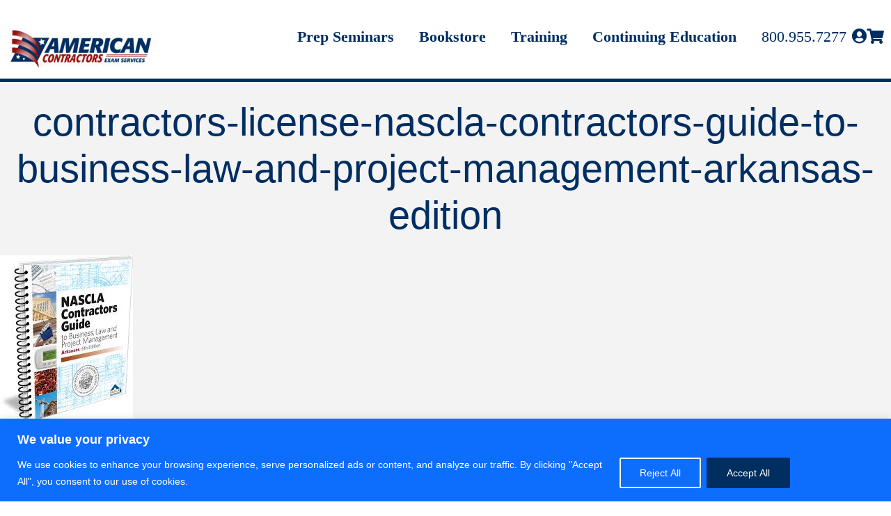

--- FILE ---
content_type: text/html; charset=UTF-8
request_url: https://forums.examprep.org/?attachment_id=18615
body_size: 44509
content:

        <!DOCTYPE html>
<html xmlns="http://www.w3.org/1999/xhtml" lang="en" xml:lang="en">
  <head>
    <!-- Required meta tags -->
    <meta charset="utf-8">
    <meta name="viewport" content="width=device-width, initial-scale=1, shrink-to-fit=no">

    <!-- Bootstrap CSS -->
    <link rel="stylesheet" href="https://stackpath.bootstrapcdn.com/bootstrap/4.1.1/css/bootstrap.min.css" integrity="sha384-WskhaSGFgHYWDcbwN70/dfYBj47jz9qbsMId/iRN3ewGhXQFZCSftd1LZCfmhktB" crossorigin="anonymous">


<!-- ACES TRACKING CODES -->

    <!-- Google Tag Manager -- >
        <script>(function(w,d,s,l,i){w[l]=w[l]||[];w[l].push({'gtm.start':
        new Date().getTime(),event:'gtm.js'});var f=d.getElementsByTagName(s)[0],
        j=d.createElement(s),dl=l!='dataLayer'?'&l='+l:'';j.async=true;j.src=
        'https://www.googletagmanager.com/gtm.js?id='+i+dl;f.parentNode.insertBefore(j,f);
        })(window,document,'script','dataLayer','GTM-T5ZQM5F');</script>
    < !-- End Google Tag Manager -->




    <!-- Global site tag (gtag.js) - Google AdWords: 806690738 -- > 
        <script async src="https://www.googletagmanager.com/gtag/js?id=AW-806690738"></script> 
        <script> window.dataLayer = window.dataLayer || []; function gtag(){dataLayer.push(arguments);} gtag('js', new Date()); gtag('config', 'AW-806690738'); </script>

    <!--Call Rail Tracking Code -- >
        <script type="text/javascript" src="//cdn.callrail.com/companies/154636020/710ad56044f85ec605a5/12/swap.js"></script>

    <!-- Facebook Pixel Code -- >
        <script>
        !function(f,b,e,v,n,t,s)
        {if(f.fbq)return;n=f.fbq=function(){n.callMethod?
        n.callMethod.apply(n,arguments):n.queue.push(arguments)};
        if(!f._fbq)f._fbq=n;n.push=n;n.loaded=!0;n.version='2.0';
        n.queue=[];t=b.createElement(e);t.async=!0;
        t.src=v;s=b.getElementsByTagName(e)[0];
        s.parentNode.insertBefore(t,s)}(window, document,'script',
        'https://connect.facebook.net/en_US/fbevents.js');
        fbq('init', '376468576205998');
        fbq('track', 'PageView');
        </script>
        <noscript><img height="1" width="1" alt="facebook" style="display:none"
        src="https://www.facebook.com/tr?id=376468576205998&ev=PageView&noscript=1"
        /></noscript>
    <!-- End Facebook Pixel Code -->

<!-- END ACES TRACKING CODES -->


<link rel="stylesheet" type="text/css" href="https://forums.examprep.org/wp-content/themes/ACES17-WP-Theme-v2.0.0/style.css">


	<!-- MOVE BELOW JS TO FOOTER -->
    <!-- Optional JavaScript -->
    <!-- jQuery first, then Popper.js, then Bootstrap JS 
    <script src="https://code.jquery.com/jquery-3.3.1.slim.min.js" integrity="sha384-q8i/X+965DzO0rT7abK41JStQIAqVgRVzpbzo5smXKp4YfRvH+8abtTE1Pi6jizo" crossorigin="anonymous"></script>
    <script src="https://cdnjs.cloudflare.com/ajax/libs/popper.js/1.14.3/umd/popper.min.js" integrity="sha384-ZMP7rVo3mIykV+2+9J3UJ46jBk0WLaUAdn689aCwoqbBJiSnjAK/l8WvCWPIPm49" crossorigin="anonymous"></script>
    <script src="https://stackpath.bootstrapcdn.com/bootstrap/4.1.1/js/bootstrap.min.js" integrity="sha384-smHYKdLADwkXOn1EmN1qk/HfnUcbVRZyYmZ4qpPea6sjB/pTJ0euyQp0Mk8ck+5T" crossorigin="anonymous"></script>
-->



<link rel="preconnect" href="https://fonts.gstatic.com" crossorigin />
		<!-- All in One SEO Pro 4.5.5 - aioseo.com -->
		<title>contractors-license-nascla-contractors-guide-to-business-law-and-project-management-arkansas-edition | EXAMPREP.ORG</title>
		<meta name="robots" content="max-image-preview:large" />
		<link rel="canonical" href="https://forums.examprep.org/?attachment_id=18615" />
		<meta name="generator" content="All in One SEO Pro (AIOSEO) 4.5.5" />
		<meta property="og:locale" content="en_US" />
		<meta property="og:site_name" content="EXAMPREP.ORG | American Contractors Exam Services" />
		<meta property="og:type" content="article" />
		<meta property="og:title" content="contractors-license-nascla-contractors-guide-to-business-law-and-project-management-arkansas-edition | EXAMPREP.ORG" />
		<meta property="og:url" content="https://forums.examprep.org/?attachment_id=18615" />
		<meta property="article:published_time" content="2019-08-26T15:44:21+00:00" />
		<meta property="article:modified_time" content="2019-08-26T15:45:37+00:00" />
		<meta name="twitter:card" content="summary" />
		<meta name="twitter:title" content="contractors-license-nascla-contractors-guide-to-business-law-and-project-management-arkansas-edition | EXAMPREP.ORG" />
		<meta name="google" content="nositelinkssearchbox" />
		<script type="application/ld+json" class="aioseo-schema">
			{"@context":"https:\/\/schema.org","@graph":[{"@type":"BreadcrumbList","@id":"https:\/\/forums.examprep.org\/?attachment_id=18615#breadcrumblist","itemListElement":[{"@type":"ListItem","@id":"https:\/\/forums.examprep.org\/#listItem","position":1,"name":"Home","item":"https:\/\/forums.examprep.org\/","nextItem":"https:\/\/forums.examprep.org\/?attachment_id=18615#listItem"},{"@type":"ListItem","@id":"https:\/\/forums.examprep.org\/?attachment_id=18615#listItem","position":2,"name":"contractors-license-nascla-contractors-guide-to-business-law-and-project-management-arkansas-edition","previousItem":"https:\/\/forums.examprep.org\/#listItem"}]},{"@type":"ItemPage","@id":"https:\/\/forums.examprep.org\/?attachment_id=18615#itempage","url":"https:\/\/forums.examprep.org\/?attachment_id=18615","name":"contractors-license-nascla-contractors-guide-to-business-law-and-project-management-arkansas-edition | EXAMPREP.ORG","inLanguage":"en-US","isPartOf":{"@id":"https:\/\/forums.examprep.org\/#website"},"breadcrumb":{"@id":"https:\/\/forums.examprep.org\/?attachment_id=18615#breadcrumblist"},"author":{"@id":"https:\/\/forums.examprep.org\/author\/sstauffer387\/#author"},"creator":{"@id":"https:\/\/forums.examprep.org\/author\/sstauffer387\/#author"},"datePublished":"2019-08-26T10:44:21-05:00","dateModified":"2019-08-26T10:45:37-05:00"},{"@type":"Organization","@id":"https:\/\/forums.examprep.org\/#organization","name":"EXAMPREP.ORG","url":"https:\/\/forums.examprep.org\/"},{"@type":"Person","@id":"https:\/\/forums.examprep.org\/author\/sstauffer387\/#author","url":"https:\/\/forums.examprep.org\/author\/sstauffer387\/","name":"Stephanie Stauffer","image":{"@type":"ImageObject","@id":"https:\/\/forums.examprep.org\/?attachment_id=18615#authorImage","url":"https:\/\/secure.gravatar.com\/avatar\/290c6500fa90f9c694dc0dfd5eea1dd8?s=96&d=mm&r=g","width":96,"height":96,"caption":"Stephanie Stauffer"}},{"@type":"WebPage","@id":"https:\/\/forums.examprep.org\/?attachment_id=18615#webpage","url":"https:\/\/forums.examprep.org\/?attachment_id=18615","name":"contractors-license-nascla-contractors-guide-to-business-law-and-project-management-arkansas-edition | EXAMPREP.ORG","inLanguage":"en-US","isPartOf":{"@id":"https:\/\/forums.examprep.org\/#website"},"breadcrumb":{"@id":"https:\/\/forums.examprep.org\/?attachment_id=18615#breadcrumblist"},"author":{"@id":"https:\/\/forums.examprep.org\/author\/sstauffer387\/#author"},"creator":{"@id":"https:\/\/forums.examprep.org\/author\/sstauffer387\/#author"},"datePublished":"2019-08-26T10:44:21-05:00","dateModified":"2019-08-26T10:45:37-05:00"},{"@type":"WebSite","@id":"https:\/\/forums.examprep.org\/#website","url":"https:\/\/forums.examprep.org\/","name":"EXAMPREP.ORG","description":"American Contractors Exam Services","inLanguage":"en-US","publisher":{"@id":"https:\/\/forums.examprep.org\/#organization"}}]}
		</script>
		<!-- All in One SEO Pro -->


<!-- Google Tag Manager for WordPress by gtm4wp.com -->
<script data-cfasync="false" data-pagespeed-no-defer>
	var gtm4wp_datalayer_name = "dataLayer";
	var dataLayer = dataLayer || [];
	const gtm4wp_use_sku_instead = false;
	const gtm4wp_id_prefix = '';
	const gtm4wp_remarketing = false;
	const gtm4wp_eec = true;
	const gtm4wp_classicec = false;
	const gtm4wp_currency = 'USD';
	const gtm4wp_product_per_impression = 10;
	const gtm4wp_needs_shipping_address = true;
	const gtm4wp_business_vertical = 'retail';
	const gtm4wp_business_vertical_id = 'id';
	const gtm4wp_clear_ecommerce = false;
</script>
<!-- End Google Tag Manager for WordPress by gtm4wp.com --><link rel='dns-prefetch' href='//stats.wp.com' />
<link href='https://fonts.gstatic.com' crossorigin rel='preconnect' />
<link rel="alternate" type="application/rss+xml" title="EXAMPREP.ORG &raquo; contractors-license-nascla-contractors-guide-to-business-law-and-project-management-arkansas-edition Comments Feed" href="https://forums.examprep.org/?attachment_id=18615/feed/" />
<link rel='stylesheet' id='wc-authorize-net-cim-checkout-block-css' href='https://forums.examprep.org/wp-content/plugins/woocommerce-gateway-authorize-net-cim/assets/css/blocks/wc-authorize-net-cim-checkout-block.css?ver=3.10.1' type='text/css' media='all' />
<link rel='stylesheet' id='aws-divi-css' href='https://forums.examprep.org/wp-content/plugins/advanced-woo-search/includes/modules/divi/divi.css?ver=2.98' type='text/css' media='all' />
<style id='wp-emoji-styles-inline-css' type='text/css'>

	img.wp-smiley, img.emoji {
		display: inline !important;
		border: none !important;
		box-shadow: none !important;
		height: 1em !important;
		width: 1em !important;
		margin: 0 0.07em !important;
		vertical-align: -0.1em !important;
		background: none !important;
		padding: 0 !important;
	}
</style>
<link rel='stylesheet' id='wp-block-library-css' href='https://forums.examprep.org/wp-includes/css/dist/block-library/style.min.css?ver=6.4.2' type='text/css' media='all' />
<style id='classic-theme-styles-inline-css' type='text/css'>
/*! This file is auto-generated */
.wp-block-button__link{color:#fff;background-color:#32373c;border-radius:9999px;box-shadow:none;text-decoration:none;padding:calc(.667em + 2px) calc(1.333em + 2px);font-size:1.125em}.wp-block-file__button{background:#32373c;color:#fff;text-decoration:none}
</style>
<style id='global-styles-inline-css' type='text/css'>
body{--wp--preset--color--black: #000000;--wp--preset--color--cyan-bluish-gray: #abb8c3;--wp--preset--color--white: #ffffff;--wp--preset--color--pale-pink: #f78da7;--wp--preset--color--vivid-red: #cf2e2e;--wp--preset--color--luminous-vivid-orange: #ff6900;--wp--preset--color--luminous-vivid-amber: #fcb900;--wp--preset--color--light-green-cyan: #7bdcb5;--wp--preset--color--vivid-green-cyan: #00d084;--wp--preset--color--pale-cyan-blue: #8ed1fc;--wp--preset--color--vivid-cyan-blue: #0693e3;--wp--preset--color--vivid-purple: #9b51e0;--wp--preset--gradient--vivid-cyan-blue-to-vivid-purple: linear-gradient(135deg,rgba(6,147,227,1) 0%,rgb(155,81,224) 100%);--wp--preset--gradient--light-green-cyan-to-vivid-green-cyan: linear-gradient(135deg,rgb(122,220,180) 0%,rgb(0,208,130) 100%);--wp--preset--gradient--luminous-vivid-amber-to-luminous-vivid-orange: linear-gradient(135deg,rgba(252,185,0,1) 0%,rgba(255,105,0,1) 100%);--wp--preset--gradient--luminous-vivid-orange-to-vivid-red: linear-gradient(135deg,rgba(255,105,0,1) 0%,rgb(207,46,46) 100%);--wp--preset--gradient--very-light-gray-to-cyan-bluish-gray: linear-gradient(135deg,rgb(238,238,238) 0%,rgb(169,184,195) 100%);--wp--preset--gradient--cool-to-warm-spectrum: linear-gradient(135deg,rgb(74,234,220) 0%,rgb(151,120,209) 20%,rgb(207,42,186) 40%,rgb(238,44,130) 60%,rgb(251,105,98) 80%,rgb(254,248,76) 100%);--wp--preset--gradient--blush-light-purple: linear-gradient(135deg,rgb(255,206,236) 0%,rgb(152,150,240) 100%);--wp--preset--gradient--blush-bordeaux: linear-gradient(135deg,rgb(254,205,165) 0%,rgb(254,45,45) 50%,rgb(107,0,62) 100%);--wp--preset--gradient--luminous-dusk: linear-gradient(135deg,rgb(255,203,112) 0%,rgb(199,81,192) 50%,rgb(65,88,208) 100%);--wp--preset--gradient--pale-ocean: linear-gradient(135deg,rgb(255,245,203) 0%,rgb(182,227,212) 50%,rgb(51,167,181) 100%);--wp--preset--gradient--electric-grass: linear-gradient(135deg,rgb(202,248,128) 0%,rgb(113,206,126) 100%);--wp--preset--gradient--midnight: linear-gradient(135deg,rgb(2,3,129) 0%,rgb(40,116,252) 100%);--wp--preset--font-size--small: 13px;--wp--preset--font-size--medium: 20px;--wp--preset--font-size--large: 36px;--wp--preset--font-size--x-large: 42px;--wp--preset--spacing--20: 0.44rem;--wp--preset--spacing--30: 0.67rem;--wp--preset--spacing--40: 1rem;--wp--preset--spacing--50: 1.5rem;--wp--preset--spacing--60: 2.25rem;--wp--preset--spacing--70: 3.38rem;--wp--preset--spacing--80: 5.06rem;--wp--preset--shadow--natural: 6px 6px 9px rgba(0, 0, 0, 0.2);--wp--preset--shadow--deep: 12px 12px 50px rgba(0, 0, 0, 0.4);--wp--preset--shadow--sharp: 6px 6px 0px rgba(0, 0, 0, 0.2);--wp--preset--shadow--outlined: 6px 6px 0px -3px rgba(255, 255, 255, 1), 6px 6px rgba(0, 0, 0, 1);--wp--preset--shadow--crisp: 6px 6px 0px rgba(0, 0, 0, 1);}:where(.is-layout-flex){gap: 0.5em;}:where(.is-layout-grid){gap: 0.5em;}body .is-layout-flow > .alignleft{float: left;margin-inline-start: 0;margin-inline-end: 2em;}body .is-layout-flow > .alignright{float: right;margin-inline-start: 2em;margin-inline-end: 0;}body .is-layout-flow > .aligncenter{margin-left: auto !important;margin-right: auto !important;}body .is-layout-constrained > .alignleft{float: left;margin-inline-start: 0;margin-inline-end: 2em;}body .is-layout-constrained > .alignright{float: right;margin-inline-start: 2em;margin-inline-end: 0;}body .is-layout-constrained > .aligncenter{margin-left: auto !important;margin-right: auto !important;}body .is-layout-constrained > :where(:not(.alignleft):not(.alignright):not(.alignfull)){max-width: var(--wp--style--global--content-size);margin-left: auto !important;margin-right: auto !important;}body .is-layout-constrained > .alignwide{max-width: var(--wp--style--global--wide-size);}body .is-layout-flex{display: flex;}body .is-layout-flex{flex-wrap: wrap;align-items: center;}body .is-layout-flex > *{margin: 0;}body .is-layout-grid{display: grid;}body .is-layout-grid > *{margin: 0;}:where(.wp-block-columns.is-layout-flex){gap: 2em;}:where(.wp-block-columns.is-layout-grid){gap: 2em;}:where(.wp-block-post-template.is-layout-flex){gap: 1.25em;}:where(.wp-block-post-template.is-layout-grid){gap: 1.25em;}.has-black-color{color: var(--wp--preset--color--black) !important;}.has-cyan-bluish-gray-color{color: var(--wp--preset--color--cyan-bluish-gray) !important;}.has-white-color{color: var(--wp--preset--color--white) !important;}.has-pale-pink-color{color: var(--wp--preset--color--pale-pink) !important;}.has-vivid-red-color{color: var(--wp--preset--color--vivid-red) !important;}.has-luminous-vivid-orange-color{color: var(--wp--preset--color--luminous-vivid-orange) !important;}.has-luminous-vivid-amber-color{color: var(--wp--preset--color--luminous-vivid-amber) !important;}.has-light-green-cyan-color{color: var(--wp--preset--color--light-green-cyan) !important;}.has-vivid-green-cyan-color{color: var(--wp--preset--color--vivid-green-cyan) !important;}.has-pale-cyan-blue-color{color: var(--wp--preset--color--pale-cyan-blue) !important;}.has-vivid-cyan-blue-color{color: var(--wp--preset--color--vivid-cyan-blue) !important;}.has-vivid-purple-color{color: var(--wp--preset--color--vivid-purple) !important;}.has-black-background-color{background-color: var(--wp--preset--color--black) !important;}.has-cyan-bluish-gray-background-color{background-color: var(--wp--preset--color--cyan-bluish-gray) !important;}.has-white-background-color{background-color: var(--wp--preset--color--white) !important;}.has-pale-pink-background-color{background-color: var(--wp--preset--color--pale-pink) !important;}.has-vivid-red-background-color{background-color: var(--wp--preset--color--vivid-red) !important;}.has-luminous-vivid-orange-background-color{background-color: var(--wp--preset--color--luminous-vivid-orange) !important;}.has-luminous-vivid-amber-background-color{background-color: var(--wp--preset--color--luminous-vivid-amber) !important;}.has-light-green-cyan-background-color{background-color: var(--wp--preset--color--light-green-cyan) !important;}.has-vivid-green-cyan-background-color{background-color: var(--wp--preset--color--vivid-green-cyan) !important;}.has-pale-cyan-blue-background-color{background-color: var(--wp--preset--color--pale-cyan-blue) !important;}.has-vivid-cyan-blue-background-color{background-color: var(--wp--preset--color--vivid-cyan-blue) !important;}.has-vivid-purple-background-color{background-color: var(--wp--preset--color--vivid-purple) !important;}.has-black-border-color{border-color: var(--wp--preset--color--black) !important;}.has-cyan-bluish-gray-border-color{border-color: var(--wp--preset--color--cyan-bluish-gray) !important;}.has-white-border-color{border-color: var(--wp--preset--color--white) !important;}.has-pale-pink-border-color{border-color: var(--wp--preset--color--pale-pink) !important;}.has-vivid-red-border-color{border-color: var(--wp--preset--color--vivid-red) !important;}.has-luminous-vivid-orange-border-color{border-color: var(--wp--preset--color--luminous-vivid-orange) !important;}.has-luminous-vivid-amber-border-color{border-color: var(--wp--preset--color--luminous-vivid-amber) !important;}.has-light-green-cyan-border-color{border-color: var(--wp--preset--color--light-green-cyan) !important;}.has-vivid-green-cyan-border-color{border-color: var(--wp--preset--color--vivid-green-cyan) !important;}.has-pale-cyan-blue-border-color{border-color: var(--wp--preset--color--pale-cyan-blue) !important;}.has-vivid-cyan-blue-border-color{border-color: var(--wp--preset--color--vivid-cyan-blue) !important;}.has-vivid-purple-border-color{border-color: var(--wp--preset--color--vivid-purple) !important;}.has-vivid-cyan-blue-to-vivid-purple-gradient-background{background: var(--wp--preset--gradient--vivid-cyan-blue-to-vivid-purple) !important;}.has-light-green-cyan-to-vivid-green-cyan-gradient-background{background: var(--wp--preset--gradient--light-green-cyan-to-vivid-green-cyan) !important;}.has-luminous-vivid-amber-to-luminous-vivid-orange-gradient-background{background: var(--wp--preset--gradient--luminous-vivid-amber-to-luminous-vivid-orange) !important;}.has-luminous-vivid-orange-to-vivid-red-gradient-background{background: var(--wp--preset--gradient--luminous-vivid-orange-to-vivid-red) !important;}.has-very-light-gray-to-cyan-bluish-gray-gradient-background{background: var(--wp--preset--gradient--very-light-gray-to-cyan-bluish-gray) !important;}.has-cool-to-warm-spectrum-gradient-background{background: var(--wp--preset--gradient--cool-to-warm-spectrum) !important;}.has-blush-light-purple-gradient-background{background: var(--wp--preset--gradient--blush-light-purple) !important;}.has-blush-bordeaux-gradient-background{background: var(--wp--preset--gradient--blush-bordeaux) !important;}.has-luminous-dusk-gradient-background{background: var(--wp--preset--gradient--luminous-dusk) !important;}.has-pale-ocean-gradient-background{background: var(--wp--preset--gradient--pale-ocean) !important;}.has-electric-grass-gradient-background{background: var(--wp--preset--gradient--electric-grass) !important;}.has-midnight-gradient-background{background: var(--wp--preset--gradient--midnight) !important;}.has-small-font-size{font-size: var(--wp--preset--font-size--small) !important;}.has-medium-font-size{font-size: var(--wp--preset--font-size--medium) !important;}.has-large-font-size{font-size: var(--wp--preset--font-size--large) !important;}.has-x-large-font-size{font-size: var(--wp--preset--font-size--x-large) !important;}
.wp-block-navigation a:where(:not(.wp-element-button)){color: inherit;}
:where(.wp-block-post-template.is-layout-flex){gap: 1.25em;}:where(.wp-block-post-template.is-layout-grid){gap: 1.25em;}
:where(.wp-block-columns.is-layout-flex){gap: 2em;}:where(.wp-block-columns.is-layout-grid){gap: 2em;}
.wp-block-pullquote{font-size: 1.5em;line-height: 1.6;}
</style>
<link rel='stylesheet' id='contact-form-7-css' href='https://forums.examprep.org/wp-content/plugins/contact-form-7/includes/css/styles.css?ver=5.8.6' type='text/css' media='all' />
<link rel='stylesheet' id='wpcf7-redirect-script-frontend-css' href='https://forums.examprep.org/wp-content/plugins/wpcf7-redirect/build/css/wpcf7-redirect-frontend.min.css?ver=1.1' type='text/css' media='all' />
<link rel='stylesheet' id='cpsh-shortcodes-css' href='https://forums.examprep.org/wp-content/plugins/column-shortcodes//assets/css/shortcodes.css?ver=1.0.1' type='text/css' media='all' />
<link rel='stylesheet' id='ce_responsive-css' href='https://forums.examprep.org/wp-content/plugins/simple-embed-code/css/video-container.min.css?ver=2.3.8' type='text/css' media='all' />
<link rel='stylesheet' id='woof-css' href='https://forums.examprep.org/wp-content/plugins/woocommerce-products-filter/css/front.css?ver=1.3.5.1' type='text/css' media='all' />
<style id='woof-inline-css' type='text/css'>

.woof_products_top_panel li span, .woof_products_top_panel2 li span{background: url(https://forums.examprep.org/wp-content/plugins/woocommerce-products-filter/img/delete.png);background-size: 14px 14px;background-repeat: no-repeat;background-position: right;}
.woof_edit_view{
                    display: none;
                }

</style>
<link rel='stylesheet' id='chosen-drop-down-css' href='https://forums.examprep.org/wp-content/plugins/woocommerce-products-filter/js/chosen/chosen.min.css?ver=1.3.5.1' type='text/css' media='all' />
<link rel='stylesheet' id='icheck-jquery-color-flat-css' href='https://forums.examprep.org/wp-content/plugins/woocommerce-products-filter/js/icheck/skins/flat/_all.css?ver=1.3.5.1' type='text/css' media='all' />
<link rel='stylesheet' id='icheck-jquery-color-square-css' href='https://forums.examprep.org/wp-content/plugins/woocommerce-products-filter/js/icheck/skins/square/_all.css?ver=1.3.5.1' type='text/css' media='all' />
<link rel='stylesheet' id='icheck-jquery-color-minimal-css' href='https://forums.examprep.org/wp-content/plugins/woocommerce-products-filter/js/icheck/skins/minimal/_all.css?ver=1.3.5.1' type='text/css' media='all' />
<link rel='stylesheet' id='woof_by_author_html_items-css' href='https://forums.examprep.org/wp-content/plugins/woocommerce-products-filter/ext/by_author/css/by_author.css?ver=1.3.5.1' type='text/css' media='all' />
<link rel='stylesheet' id='woof_by_instock_html_items-css' href='https://forums.examprep.org/wp-content/plugins/woocommerce-products-filter/ext/by_instock/css/by_instock.css?ver=1.3.5.1' type='text/css' media='all' />
<link rel='stylesheet' id='woof_by_onsales_html_items-css' href='https://forums.examprep.org/wp-content/plugins/woocommerce-products-filter/ext/by_onsales/css/by_onsales.css?ver=1.3.5.1' type='text/css' media='all' />
<link rel='stylesheet' id='woof_by_text_html_items-css' href='https://forums.examprep.org/wp-content/plugins/woocommerce-products-filter/ext/by_text/assets/css/front.css?ver=1.3.5.1' type='text/css' media='all' />
<link rel='stylesheet' id='woof_label_html_items-css' href='https://forums.examprep.org/wp-content/plugins/woocommerce-products-filter/ext/label/css/html_types/label.css?ver=1.3.5.1' type='text/css' media='all' />
<link rel='stylesheet' id='woof_select_radio_check_html_items-css' href='https://forums.examprep.org/wp-content/plugins/woocommerce-products-filter/ext/select_radio_check/css/html_types/select_radio_check.css?ver=1.3.5.1' type='text/css' media='all' />
<link rel='stylesheet' id='woof_sd_html_items_checkbox-css' href='https://forums.examprep.org/wp-content/plugins/woocommerce-products-filter/ext/smart_designer/css/elements/checkbox.css?ver=1.3.5.1' type='text/css' media='all' />
<link rel='stylesheet' id='woof_sd_html_items_radio-css' href='https://forums.examprep.org/wp-content/plugins/woocommerce-products-filter/ext/smart_designer/css/elements/radio.css?ver=1.3.5.1' type='text/css' media='all' />
<link rel='stylesheet' id='woof_sd_html_items_switcher-css' href='https://forums.examprep.org/wp-content/plugins/woocommerce-products-filter/ext/smart_designer/css/elements/switcher.css?ver=1.3.5.1' type='text/css' media='all' />
<link rel='stylesheet' id='woof_sd_html_items_color-css' href='https://forums.examprep.org/wp-content/plugins/woocommerce-products-filter/ext/smart_designer/css/elements/color.css?ver=1.3.5.1' type='text/css' media='all' />
<link rel='stylesheet' id='woof_sd_html_items_tooltip-css' href='https://forums.examprep.org/wp-content/plugins/woocommerce-products-filter/ext/smart_designer/css/tooltip.css?ver=1.3.5.1' type='text/css' media='all' />
<link rel='stylesheet' id='woof_sd_html_items_front-css' href='https://forums.examprep.org/wp-content/plugins/woocommerce-products-filter/ext/smart_designer/css/front.css?ver=1.3.5.1' type='text/css' media='all' />
<link rel='stylesheet' id='woof-switcher23-css' href='https://forums.examprep.org/wp-content/plugins/woocommerce-products-filter/css/switcher.css?ver=1.3.5.1' type='text/css' media='all' />
<link rel='stylesheet' id='woocommerce-layout-css' href='https://forums.examprep.org/wp-content/plugins/woocommerce/assets/css/woocommerce-layout.css?ver=8.5.1' type='text/css' media='all' />
<link rel='stylesheet' id='woocommerce-smallscreen-css' href='https://forums.examprep.org/wp-content/plugins/woocommerce/assets/css/woocommerce-smallscreen.css?ver=8.5.1' type='text/css' media='only screen and (max-width: 768px)' />
<link rel='stylesheet' id='woocommerce-general-css' href='https://forums.examprep.org/wp-content/plugins/woocommerce/assets/css/woocommerce.css?ver=8.5.1' type='text/css' media='all' />
<style id='woocommerce-inline-inline-css' type='text/css'>
.woocommerce form .form-row .required { visibility: visible; }
</style>
<link rel='stylesheet' id='aws-style-css' href='https://forums.examprep.org/wp-content/plugins/advanced-woo-search/assets/css/common.min.css?ver=2.98' type='text/css' media='all' />
<link rel='stylesheet' id='learndash_quiz_front_css-css' href='//forums.examprep.org/wp-content/plugins/sfwd-lms/themes/legacy/templates/learndash_quiz_front.min.css?ver=4.5.3.1' type='text/css' media='all' />
<link rel='stylesheet' id='learndash_style-css' href='//forums.examprep.org/wp-content/plugins/sfwd-lms/assets/css/style.min.css?ver=4.5.3.1' type='text/css' media='all' />
<link rel='stylesheet' id='sfwd_front_css-css' href='//forums.examprep.org/wp-content/plugins/sfwd-lms/assets/css/front.min.css?ver=4.5.3.1' type='text/css' media='all' />
<link rel='stylesheet' id='jquery-dropdown-css-css' href='//forums.examprep.org/wp-content/plugins/sfwd-lms/assets/css/jquery.dropdown.min.css?ver=4.5.3.1' type='text/css' media='all' />
<link rel='stylesheet' id='learndash_pager_css-css' href='//forums.examprep.org/wp-content/plugins/sfwd-lms/themes/legacy/templates/learndash_pager.min.css?ver=4.5.3.1' type='text/css' media='all' />
<link rel='stylesheet' id='learndash_template_style_css-css' href='//forums.examprep.org/wp-content/plugins/sfwd-lms/themes/legacy/templates/learndash_template_style.min.css?ver=4.5.3.1' type='text/css' media='all' />
<link rel='stylesheet' id='learndash_lesson_video-css' href='//forums.examprep.org/wp-content/plugins/sfwd-lms/themes/legacy/templates/learndash_lesson_video.min.css?ver=4.5.3.1' type='text/css' media='all' />
<link rel='stylesheet' id='wc-composite-css-css' href='https://forums.examprep.org/wp-content/plugins/woocommerce-composite-products/assets/css/frontend/woocommerce.css?ver=8.10.4' type='text/css' media='all' />
<link rel='stylesheet' id='megamenu-css' href='https://forums.examprep.org/wp-content/uploads/maxmegamenu/style.css?ver=4bc506' type='text/css' media='all' />
<link rel='stylesheet' id='dashicons-css' href='https://forums.examprep.org/wp-includes/css/dashicons.min.css?ver=6.4.2' type='text/css' media='all' />
<link rel='stylesheet' id='megamenu-genericons-css' href='https://forums.examprep.org/wp-content/plugins/megamenu-pro/icons/genericons/genericons/genericons.css?ver=2.2.7' type='text/css' media='all' />
<link rel='stylesheet' id='megamenu-fontawesome-css' href='https://forums.examprep.org/wp-content/plugins/megamenu-pro/icons/fontawesome/css/font-awesome.min.css?ver=2.2.7' type='text/css' media='all' />
<link rel='stylesheet' id='megamenu-fontawesome5-css' href='https://forums.examprep.org/wp-content/plugins/megamenu-pro/icons/fontawesome5/css/all.min.css?ver=2.2.7' type='text/css' media='all' />
<link rel='stylesheet' id='sv-wc-payment-gateway-payment-form-v5_12_0-css' href='https://forums.examprep.org/wp-content/plugins/woocommerce-gateway-authorize-net-cim/vendor/skyverge/wc-plugin-framework/woocommerce/payment-gateway/assets/css/frontend/sv-wc-payment-gateway-payment-form.min.css?ver=5.12.0' type='text/css' media='all' />
<link rel='stylesheet' id='divi-builder-style-css' href='https://forums.examprep.org/wp-content/plugins/divi-builder/css/style-static.min.css?ver=4.24.0' type='text/css' media='all' />
<link rel='stylesheet' id='wc-cp-checkout-blocks-css' href='https://forums.examprep.org/wp-content/plugins/woocommerce-composite-products/assets/css/frontend/checkout-blocks.css?ver=8.10.4' type='text/css' media='all' />
<link rel='stylesheet' id='wc-pb-checkout-blocks-css' href='https://forums.examprep.org/wp-content/plugins/woocommerce-product-bundles/assets/css/frontend/checkout-blocks.css?ver=6.22.6' type='text/css' media='all' />
<link rel='stylesheet' id='popup-maker-site-css' href='//forums.examprep.org/wp-content/uploads/pum/pum-site-styles.css?generated=1758731331&#038;ver=1.20.2' type='text/css' media='all' />
<link rel='stylesheet' id='wc-bundle-style-css' href='https://forums.examprep.org/wp-content/plugins/woocommerce-product-bundles/assets/css/frontend/woocommerce.css?ver=6.22.6' type='text/css' media='all' />
<script type="text/javascript" src="https://forums.examprep.org/wp-includes/js/dist/vendor/wp-polyfill-inert.min.js?ver=3.1.2" id="wp-polyfill-inert-js"></script>
<script type="text/javascript" src="https://forums.examprep.org/wp-includes/js/dist/vendor/regenerator-runtime.min.js?ver=0.14.0" id="regenerator-runtime-js"></script>
<script type="text/javascript" src="https://forums.examprep.org/wp-includes/js/dist/vendor/wp-polyfill.min.js?ver=3.15.0" id="wp-polyfill-js"></script>
<script type="text/javascript" src="https://forums.examprep.org/wp-includes/js/dist/hooks.min.js?ver=c6aec9a8d4e5a5d543a1" id="wp-hooks-js"></script>
<script type="text/javascript" src="https://stats.wp.com/w.js?ver=202604" id="woo-tracks-js"></script>
<script type="text/javascript" id="cookie-law-info-js-extra">
/* <![CDATA[ */
var _ckyConfig = {"_ipData":[],"_assetsURL":"https:\/\/forums.examprep.org\/wp-content\/plugins\/cookie-law-info\/lite\/frontend\/images\/","_publicURL":"https:\/\/forums.examprep.org","_expiry":"365","_categories":[{"name":"Necessary","slug":"necessary","isNecessary":true,"ccpaDoNotSell":true,"cookies":[],"active":true,"defaultConsent":{"gdpr":true,"ccpa":true}},{"name":"Functional","slug":"functional","isNecessary":false,"ccpaDoNotSell":true,"cookies":[],"active":true,"defaultConsent":{"gdpr":false,"ccpa":false}},{"name":"Analytics","slug":"analytics","isNecessary":false,"ccpaDoNotSell":true,"cookies":[],"active":true,"defaultConsent":{"gdpr":false,"ccpa":false}},{"name":"Performance","slug":"performance","isNecessary":false,"ccpaDoNotSell":true,"cookies":[],"active":true,"defaultConsent":{"gdpr":false,"ccpa":false}},{"name":"Advertisement","slug":"advertisement","isNecessary":false,"ccpaDoNotSell":true,"cookies":[],"active":true,"defaultConsent":{"gdpr":false,"ccpa":false}}],"_activeLaw":"gdpr","_rootDomain":"","_block":"1","_showBanner":"1","_bannerConfig":{"settings":{"type":"banner","preferenceCenterType":"popup","position":"bottom","applicableLaw":"gdpr"},"behaviours":{"reloadBannerOnAccept":false,"loadAnalyticsByDefault":false,"animations":{"onLoad":"animate","onHide":"sticky"}},"config":{"revisitConsent":{"status":true,"tag":"revisit-consent","position":"bottom-left","meta":{"url":"#"},"styles":{"background-color":"#0056A7"},"elements":{"title":{"type":"text","tag":"revisit-consent-title","status":true,"styles":{"color":"#0056a7"}}}},"preferenceCenter":{"toggle":{"status":true,"tag":"detail-category-toggle","type":"toggle","states":{"active":{"styles":{"background-color":"#1863DC"}},"inactive":{"styles":{"background-color":"#D0D5D2"}}}}},"categoryPreview":{"status":false,"toggle":{"status":true,"tag":"detail-category-preview-toggle","type":"toggle","states":{"active":{"styles":{"background-color":"#1863DC"}},"inactive":{"styles":{"background-color":"#D0D5D2"}}}}},"videoPlaceholder":{"status":true,"styles":{"background-color":"#000000","border-color":"#000000","color":"#ffffff"}},"readMore":{"status":false,"tag":"readmore-button","type":"link","meta":{"noFollow":true,"newTab":true},"styles":{"color":"#1863DC","background-color":"transparent","border-color":"transparent"}},"auditTable":{"status":true},"optOption":{"status":true,"toggle":{"status":true,"tag":"optout-option-toggle","type":"toggle","states":{"active":{"styles":{"background-color":"#1863dc"}},"inactive":{"styles":{"background-color":"#FFFFFF"}}}}}}},"_version":"3.1.8","_logConsent":"1","_tags":[{"tag":"accept-button","styles":{"color":"#FFFFFF","background-color":"#002E61","border-color":"#002E61"}},{"tag":"reject-button","styles":{"color":"#fff","background-color":"transparent","border-color":"#fff"}},{"tag":"settings-button","styles":{"color":"#1863DC","background-color":"transparent","border-color":"#1863DC"}},{"tag":"readmore-button","styles":{"color":"#1863DC","background-color":"transparent","border-color":"transparent"}},{"tag":"donotsell-button","styles":{"color":"#1863DC","background-color":"transparent","border-color":"transparent"}},{"tag":"accept-button","styles":{"color":"#FFFFFF","background-color":"#002E61","border-color":"#002E61"}},{"tag":"revisit-consent","styles":{"background-color":"#0056A7"}}],"_shortCodes":[{"key":"cky_readmore","content":"<a href=\"#\" class=\"cky-policy\" aria-label=\"Cookie Policy\" target=\"_blank\" rel=\"noopener\" data-cky-tag=\"readmore-button\">Cookie Policy<\/a>","tag":"readmore-button","status":false,"attributes":{"rel":"nofollow","target":"_blank"}},{"key":"cky_show_desc","content":"<button class=\"cky-show-desc-btn\" data-cky-tag=\"show-desc-button\" aria-label=\"Show more\">Show more<\/button>","tag":"show-desc-button","status":true,"attributes":[]},{"key":"cky_hide_desc","content":"<button class=\"cky-show-desc-btn\" data-cky-tag=\"hide-desc-button\" aria-label=\"Show less\">Show less<\/button>","tag":"hide-desc-button","status":true,"attributes":[]},{"key":"cky_category_toggle_label","content":"[cky_{{status}}_category_label] [cky_preference_{{category_slug}}_title]","tag":"","status":true,"attributes":[]},{"key":"cky_enable_category_label","content":"Enable","tag":"","status":true,"attributes":[]},{"key":"cky_disable_category_label","content":"Disable","tag":"","status":true,"attributes":[]},{"key":"cky_video_placeholder","content":"<div class=\"video-placeholder-normal\" data-cky-tag=\"video-placeholder\" id=\"[UNIQUEID]\"><p class=\"video-placeholder-text-normal\" data-cky-tag=\"placeholder-title\">Please accept cookies to access this content<\/p><\/div>","tag":"","status":true,"attributes":[]},{"key":"cky_enable_optout_label","content":"Enable","tag":"","status":true,"attributes":[]},{"key":"cky_disable_optout_label","content":"Disable","tag":"","status":true,"attributes":[]},{"key":"cky_optout_toggle_label","content":"[cky_{{status}}_optout_label] [cky_optout_option_title]","tag":"","status":true,"attributes":[]},{"key":"cky_optout_option_title","content":"Do Not Sell or Share My Personal Information","tag":"","status":true,"attributes":[]},{"key":"cky_optout_close_label","content":"Close","tag":"","status":true,"attributes":[]}],"_rtl":"","_providersToBlock":[]};
var _ckyStyles = {"css":".cky-overlay{background: #000000; opacity: 0.4; position: fixed; top: 0; left: 0; width: 100%; height: 100%; z-index: 99999999;}.cky-hide{display: none;}.cky-btn-revisit-wrapper{display: flex; align-items: center; justify-content: center; background: #0056a7; width: 45px; height: 45px; border-radius: 50%; position: fixed; z-index: 999999; cursor: pointer;}.cky-revisit-bottom-left{bottom: 15px; left: 15px;}.cky-revisit-bottom-right{bottom: 15px; right: 15px;}.cky-btn-revisit-wrapper .cky-btn-revisit{display: flex; align-items: center; justify-content: center; background: none; border: none; cursor: pointer; position: relative; margin: 0; padding: 0;}.cky-btn-revisit-wrapper .cky-btn-revisit img{max-width: fit-content; margin: 0; height: 30px; width: 30px;}.cky-revisit-bottom-left:hover::before{content: attr(data-tooltip); position: absolute; background: #4e4b66; color: #ffffff; left: calc(100% + 7px); font-size: 12px; line-height: 16px; width: max-content; padding: 4px 8px; border-radius: 4px;}.cky-revisit-bottom-left:hover::after{position: absolute; content: \"\"; border: 5px solid transparent; left: calc(100% + 2px); border-left-width: 0; border-right-color: #4e4b66;}.cky-revisit-bottom-right:hover::before{content: attr(data-tooltip); position: absolute; background: #4e4b66; color: #ffffff; right: calc(100% + 7px); font-size: 12px; line-height: 16px; width: max-content; padding: 4px 8px; border-radius: 4px;}.cky-revisit-bottom-right:hover::after{position: absolute; content: \"\"; border: 5px solid transparent; right: calc(100% + 2px); border-right-width: 0; border-left-color: #4e4b66;}.cky-revisit-hide{display: none;}.cky-consent-container{position: fixed; width: 100%; box-sizing: border-box; z-index: 9999999;}.cky-consent-container .cky-consent-bar{background: #ffffff; border: 1px solid; padding: 16.5px 24px; box-shadow: 0 -1px 10px 0 #acabab4d;}.cky-banner-bottom{bottom: 0; left: 0;}.cky-banner-top{top: 0; left: 0;}.cky-custom-brand-logo-wrapper .cky-custom-brand-logo{width: 100px; height: auto; margin: 0 0 12px 0;}.cky-notice .cky-title{color: #212121; font-weight: 700; font-size: 18px; line-height: 24px; margin: 0 0 12px 0;}.cky-notice-group{display: flex; justify-content: space-between; align-items: center; font-size: 14px; line-height: 24px; font-weight: 400;}.cky-notice-des *,.cky-preference-content-wrapper *,.cky-accordion-header-des *,.cky-gpc-wrapper .cky-gpc-desc *{font-size: 14px;}.cky-notice-des{color: #212121; font-size: 14px; line-height: 24px; font-weight: 400;}.cky-notice-des img{height: 25px; width: 25px;}.cky-consent-bar .cky-notice-des p,.cky-gpc-wrapper .cky-gpc-desc p,.cky-preference-body-wrapper .cky-preference-content-wrapper p,.cky-accordion-header-wrapper .cky-accordion-header-des p,.cky-cookie-des-table li div:last-child p{color: inherit; margin-top: 0; overflow-wrap: break-word;}.cky-notice-des P:last-child,.cky-preference-content-wrapper p:last-child,.cky-cookie-des-table li div:last-child p:last-child,.cky-gpc-wrapper .cky-gpc-desc p:last-child{margin-bottom: 0;}.cky-notice-des a.cky-policy,.cky-notice-des button.cky-policy{font-size: 14px; color: #1863dc; white-space: nowrap; cursor: pointer; background: transparent; border: 1px solid; text-decoration: underline;}.cky-notice-des button.cky-policy{padding: 0;}.cky-notice-des a.cky-policy:focus-visible,.cky-notice-des button.cky-policy:focus-visible,.cky-preference-content-wrapper .cky-show-desc-btn:focus-visible,.cky-accordion-header .cky-accordion-btn:focus-visible,.cky-preference-header .cky-btn-close:focus-visible,.cky-switch input[type=\"checkbox\"]:focus-visible,.cky-footer-wrapper a:focus-visible,.cky-btn:focus-visible{outline: 2px solid #1863dc; outline-offset: 2px;}.cky-btn:focus:not(:focus-visible),.cky-accordion-header .cky-accordion-btn:focus:not(:focus-visible),.cky-preference-content-wrapper .cky-show-desc-btn:focus:not(:focus-visible),.cky-btn-revisit-wrapper .cky-btn-revisit:focus:not(:focus-visible),.cky-preference-header .cky-btn-close:focus:not(:focus-visible),.cky-consent-bar .cky-banner-btn-close:focus:not(:focus-visible){outline: 0;}button.cky-show-desc-btn:not(:hover):not(:active){color: #1863dc; background: transparent;}button.cky-accordion-btn:not(:hover):not(:active),button.cky-banner-btn-close:not(:hover):not(:active),button.cky-btn-close:not(:hover):not(:active),button.cky-btn-revisit:not(:hover):not(:active){background: transparent;}.cky-consent-bar button:hover,.cky-modal.cky-modal-open button:hover,.cky-consent-bar button:focus,.cky-modal.cky-modal-open button:focus{text-decoration: none;}.cky-notice-btn-wrapper{display: flex; justify-content: center; align-items: center; margin-left: 15px;}.cky-notice-btn-wrapper .cky-btn{text-shadow: none; box-shadow: none;}.cky-btn{font-size: 14px; font-family: inherit; line-height: 24px; padding: 8px 27px; font-weight: 500; margin: 0 8px 0 0; border-radius: 2px; white-space: nowrap; cursor: pointer; text-align: center; text-transform: none; min-height: 0;}.cky-btn:hover{opacity: 0.8;}.cky-btn-customize{color: #1863dc; background: transparent; border: 2px solid #1863dc;}.cky-btn-reject{color: #1863dc; background: transparent; border: 2px solid #1863dc;}.cky-btn-accept{background: #1863dc; color: #ffffff; border: 2px solid #1863dc;}.cky-btn:last-child{margin-right: 0;}@media (max-width: 768px){.cky-notice-group{display: block;}.cky-notice-btn-wrapper{margin-left: 0;}.cky-notice-btn-wrapper .cky-btn{flex: auto; max-width: 100%; margin-top: 10px; white-space: unset;}}@media (max-width: 576px){.cky-notice-btn-wrapper{flex-direction: column;}.cky-custom-brand-logo-wrapper, .cky-notice .cky-title, .cky-notice-des, .cky-notice-btn-wrapper{padding: 0 28px;}.cky-consent-container .cky-consent-bar{padding: 16.5px 0;}.cky-notice-des{max-height: 40vh; overflow-y: scroll;}.cky-notice-btn-wrapper .cky-btn{width: 100%; padding: 8px; margin-right: 0;}.cky-notice-btn-wrapper .cky-btn-accept{order: 1;}.cky-notice-btn-wrapper .cky-btn-reject{order: 3;}.cky-notice-btn-wrapper .cky-btn-customize{order: 2;}}@media (max-width: 425px){.cky-custom-brand-logo-wrapper, .cky-notice .cky-title, .cky-notice-des, .cky-notice-btn-wrapper{padding: 0 24px;}.cky-notice-btn-wrapper{flex-direction: column;}.cky-btn{width: 100%; margin: 10px 0 0 0;}.cky-notice-btn-wrapper .cky-btn-customize{order: 2;}.cky-notice-btn-wrapper .cky-btn-reject{order: 3;}.cky-notice-btn-wrapper .cky-btn-accept{order: 1; margin-top: 16px;}}@media (max-width: 352px){.cky-notice .cky-title{font-size: 16px;}.cky-notice-des *{font-size: 12px;}.cky-notice-des, .cky-btn{font-size: 12px;}}.cky-modal.cky-modal-open{display: flex; visibility: visible; -webkit-transform: translate(-50%, -50%); -moz-transform: translate(-50%, -50%); -ms-transform: translate(-50%, -50%); -o-transform: translate(-50%, -50%); transform: translate(-50%, -50%); top: 50%; left: 50%; transition: all 1s ease;}.cky-modal{box-shadow: 0 32px 68px rgba(0, 0, 0, 0.3); margin: 0 auto; position: fixed; max-width: 100%; background: #ffffff; top: 50%; box-sizing: border-box; border-radius: 6px; z-index: 999999999; color: #212121; -webkit-transform: translate(-50%, 100%); -moz-transform: translate(-50%, 100%); -ms-transform: translate(-50%, 100%); -o-transform: translate(-50%, 100%); transform: translate(-50%, 100%); visibility: hidden; transition: all 0s ease;}.cky-preference-center{max-height: 79vh; overflow: hidden; width: 845px; overflow: hidden; flex: 1 1 0; display: flex; flex-direction: column; border-radius: 6px;}.cky-preference-header{display: flex; align-items: center; justify-content: space-between; padding: 22px 24px; border-bottom: 1px solid;}.cky-preference-header .cky-preference-title{font-size: 18px; font-weight: 700; line-height: 24px;}.cky-preference-header .cky-btn-close{margin: 0; cursor: pointer; vertical-align: middle; padding: 0; background: none; border: none; width: auto; height: auto; min-height: 0; line-height: 0; text-shadow: none; box-shadow: none;}.cky-preference-header .cky-btn-close img{margin: 0; height: 10px; width: 10px;}.cky-preference-body-wrapper{padding: 0 24px; flex: 1; overflow: auto; box-sizing: border-box;}.cky-preference-content-wrapper,.cky-gpc-wrapper .cky-gpc-desc{font-size: 14px; line-height: 24px; font-weight: 400; padding: 12px 0;}.cky-preference-content-wrapper{border-bottom: 1px solid;}.cky-preference-content-wrapper img{height: 25px; width: 25px;}.cky-preference-content-wrapper .cky-show-desc-btn{font-size: 14px; font-family: inherit; color: #1863dc; text-decoration: none; line-height: 24px; padding: 0; margin: 0; white-space: nowrap; cursor: pointer; background: transparent; border-color: transparent; text-transform: none; min-height: 0; text-shadow: none; box-shadow: none;}.cky-accordion-wrapper{margin-bottom: 10px;}.cky-accordion{border-bottom: 1px solid;}.cky-accordion:last-child{border-bottom: none;}.cky-accordion .cky-accordion-item{display: flex; margin-top: 10px;}.cky-accordion .cky-accordion-body{display: none;}.cky-accordion.cky-accordion-active .cky-accordion-body{display: block; padding: 0 22px; margin-bottom: 16px;}.cky-accordion-header-wrapper{cursor: pointer; width: 100%;}.cky-accordion-item .cky-accordion-header{display: flex; justify-content: space-between; align-items: center;}.cky-accordion-header .cky-accordion-btn{font-size: 16px; font-family: inherit; color: #212121; line-height: 24px; background: none; border: none; font-weight: 700; padding: 0; margin: 0; cursor: pointer; text-transform: none; min-height: 0; text-shadow: none; box-shadow: none;}.cky-accordion-header .cky-always-active{color: #008000; font-weight: 600; line-height: 24px; font-size: 14px;}.cky-accordion-header-des{font-size: 14px; line-height: 24px; margin: 10px 0 16px 0;}.cky-accordion-chevron{margin-right: 22px; position: relative; cursor: pointer;}.cky-accordion-chevron-hide{display: none;}.cky-accordion .cky-accordion-chevron i::before{content: \"\"; position: absolute; border-right: 1.4px solid; border-bottom: 1.4px solid; border-color: inherit; height: 6px; width: 6px; -webkit-transform: rotate(-45deg); -moz-transform: rotate(-45deg); -ms-transform: rotate(-45deg); -o-transform: rotate(-45deg); transform: rotate(-45deg); transition: all 0.2s ease-in-out; top: 8px;}.cky-accordion.cky-accordion-active .cky-accordion-chevron i::before{-webkit-transform: rotate(45deg); -moz-transform: rotate(45deg); -ms-transform: rotate(45deg); -o-transform: rotate(45deg); transform: rotate(45deg);}.cky-audit-table{background: #f4f4f4; border-radius: 6px;}.cky-audit-table .cky-empty-cookies-text{color: inherit; font-size: 12px; line-height: 24px; margin: 0; padding: 10px;}.cky-audit-table .cky-cookie-des-table{font-size: 12px; line-height: 24px; font-weight: normal; padding: 15px 10px; border-bottom: 1px solid; border-bottom-color: inherit; margin: 0;}.cky-audit-table .cky-cookie-des-table:last-child{border-bottom: none;}.cky-audit-table .cky-cookie-des-table li{list-style-type: none; display: flex; padding: 3px 0;}.cky-audit-table .cky-cookie-des-table li:first-child{padding-top: 0;}.cky-cookie-des-table li div:first-child{width: 100px; font-weight: 600; word-break: break-word; word-wrap: break-word;}.cky-cookie-des-table li div:last-child{flex: 1; word-break: break-word; word-wrap: break-word; margin-left: 8px;}.cky-footer-shadow{display: block; width: 100%; height: 40px; background: linear-gradient(180deg, rgba(255, 255, 255, 0) 0%, #ffffff 100%); position: absolute; bottom: calc(100% - 1px);}.cky-footer-wrapper{position: relative;}.cky-prefrence-btn-wrapper{display: flex; flex-wrap: wrap; align-items: center; justify-content: center; padding: 22px 24px; border-top: 1px solid;}.cky-prefrence-btn-wrapper .cky-btn{flex: auto; max-width: 100%; text-shadow: none; box-shadow: none;}.cky-btn-preferences{color: #1863dc; background: transparent; border: 2px solid #1863dc;}.cky-preference-header,.cky-preference-body-wrapper,.cky-preference-content-wrapper,.cky-accordion-wrapper,.cky-accordion,.cky-accordion-wrapper,.cky-footer-wrapper,.cky-prefrence-btn-wrapper{border-color: inherit;}@media (max-width: 845px){.cky-modal{max-width: calc(100% - 16px);}}@media (max-width: 576px){.cky-modal{max-width: 100%;}.cky-preference-center{max-height: 100vh;}.cky-prefrence-btn-wrapper{flex-direction: column;}.cky-accordion.cky-accordion-active .cky-accordion-body{padding-right: 0;}.cky-prefrence-btn-wrapper .cky-btn{width: 100%; margin: 10px 0 0 0;}.cky-prefrence-btn-wrapper .cky-btn-reject{order: 3;}.cky-prefrence-btn-wrapper .cky-btn-accept{order: 1; margin-top: 0;}.cky-prefrence-btn-wrapper .cky-btn-preferences{order: 2;}}@media (max-width: 425px){.cky-accordion-chevron{margin-right: 15px;}.cky-notice-btn-wrapper{margin-top: 0;}.cky-accordion.cky-accordion-active .cky-accordion-body{padding: 0 15px;}}@media (max-width: 352px){.cky-preference-header .cky-preference-title{font-size: 16px;}.cky-preference-header{padding: 16px 24px;}.cky-preference-content-wrapper *, .cky-accordion-header-des *{font-size: 12px;}.cky-preference-content-wrapper, .cky-preference-content-wrapper .cky-show-more, .cky-accordion-header .cky-always-active, .cky-accordion-header-des, .cky-preference-content-wrapper .cky-show-desc-btn, .cky-notice-des a.cky-policy{font-size: 12px;}.cky-accordion-header .cky-accordion-btn{font-size: 14px;}}.cky-switch{display: flex;}.cky-switch input[type=\"checkbox\"]{position: relative; width: 44px; height: 24px; margin: 0; background: #d0d5d2; -webkit-appearance: none; border-radius: 50px; cursor: pointer; outline: 0; border: none; top: 0;}.cky-switch input[type=\"checkbox\"]:checked{background: #1863dc;}.cky-switch input[type=\"checkbox\"]:before{position: absolute; content: \"\"; height: 20px; width: 20px; left: 2px; bottom: 2px; border-radius: 50%; background-color: white; -webkit-transition: 0.4s; transition: 0.4s; margin: 0;}.cky-switch input[type=\"checkbox\"]:after{display: none;}.cky-switch input[type=\"checkbox\"]:checked:before{-webkit-transform: translateX(20px); -ms-transform: translateX(20px); transform: translateX(20px);}@media (max-width: 425px){.cky-switch input[type=\"checkbox\"]{width: 38px; height: 21px;}.cky-switch input[type=\"checkbox\"]:before{height: 17px; width: 17px;}.cky-switch input[type=\"checkbox\"]:checked:before{-webkit-transform: translateX(17px); -ms-transform: translateX(17px); transform: translateX(17px);}}.cky-consent-bar .cky-banner-btn-close{position: absolute; right: 9px; top: 5px; background: none; border: none; cursor: pointer; padding: 0; margin: 0; min-height: 0; line-height: 0; height: auto; width: auto; text-shadow: none; box-shadow: none;}.cky-consent-bar .cky-banner-btn-close img{height: 9px; width: 9px; margin: 0;}.cky-notice-btn-wrapper .cky-btn-do-not-sell{font-size: 14px; line-height: 24px; padding: 6px 0; margin: 0; font-weight: 500; background: none; border-radius: 2px; border: none; cursor: pointer; text-align: left; color: #1863dc; background: transparent; border-color: transparent; box-shadow: none; text-shadow: none;}.cky-consent-bar .cky-banner-btn-close:focus-visible,.cky-notice-btn-wrapper .cky-btn-do-not-sell:focus-visible,.cky-opt-out-btn-wrapper .cky-btn:focus-visible,.cky-opt-out-checkbox-wrapper input[type=\"checkbox\"].cky-opt-out-checkbox:focus-visible{outline: 2px solid #1863dc; outline-offset: 2px;}@media (max-width: 768px){.cky-notice-btn-wrapper{margin-left: 0; margin-top: 10px; justify-content: left;}.cky-notice-btn-wrapper .cky-btn-do-not-sell{padding: 0;}}@media (max-width: 352px){.cky-notice-btn-wrapper .cky-btn-do-not-sell, .cky-notice-des a.cky-policy{font-size: 12px;}}.cky-opt-out-wrapper{padding: 12px 0;}.cky-opt-out-wrapper .cky-opt-out-checkbox-wrapper{display: flex; align-items: center;}.cky-opt-out-checkbox-wrapper .cky-opt-out-checkbox-label{font-size: 16px; font-weight: 700; line-height: 24px; margin: 0 0 0 12px; cursor: pointer;}.cky-opt-out-checkbox-wrapper input[type=\"checkbox\"].cky-opt-out-checkbox{background-color: #ffffff; border: 1px solid black; width: 20px; height: 18.5px; margin: 0; -webkit-appearance: none; position: relative; display: flex; align-items: center; justify-content: center; border-radius: 2px; cursor: pointer;}.cky-opt-out-checkbox-wrapper input[type=\"checkbox\"].cky-opt-out-checkbox:checked{background-color: #1863dc; border: none;}.cky-opt-out-checkbox-wrapper input[type=\"checkbox\"].cky-opt-out-checkbox:checked::after{left: 6px; bottom: 4px; width: 7px; height: 13px; border: solid #ffffff; border-width: 0 3px 3px 0; border-radius: 2px; -webkit-transform: rotate(45deg); -ms-transform: rotate(45deg); transform: rotate(45deg); content: \"\"; position: absolute; box-sizing: border-box;}.cky-opt-out-checkbox-wrapper.cky-disabled .cky-opt-out-checkbox-label,.cky-opt-out-checkbox-wrapper.cky-disabled input[type=\"checkbox\"].cky-opt-out-checkbox{cursor: no-drop;}.cky-gpc-wrapper{margin: 0 0 0 32px;}.cky-footer-wrapper .cky-opt-out-btn-wrapper{display: flex; flex-wrap: wrap; align-items: center; justify-content: center; padding: 22px 24px;}.cky-opt-out-btn-wrapper .cky-btn{flex: auto; max-width: 100%; text-shadow: none; box-shadow: none;}.cky-opt-out-btn-wrapper .cky-btn-cancel{border: 1px solid #dedfe0; background: transparent; color: #858585;}.cky-opt-out-btn-wrapper .cky-btn-confirm{background: #1863dc; color: #ffffff; border: 1px solid #1863dc;}@media (max-width: 352px){.cky-opt-out-checkbox-wrapper .cky-opt-out-checkbox-label{font-size: 14px;}.cky-gpc-wrapper .cky-gpc-desc, .cky-gpc-wrapper .cky-gpc-desc *{font-size: 12px;}.cky-opt-out-checkbox-wrapper input[type=\"checkbox\"].cky-opt-out-checkbox{width: 16px; height: 16px;}.cky-opt-out-checkbox-wrapper input[type=\"checkbox\"].cky-opt-out-checkbox:checked::after{left: 5px; bottom: 4px; width: 3px; height: 9px;}.cky-gpc-wrapper{margin: 0 0 0 28px;}}.video-placeholder-youtube{background-size: 100% 100%; background-position: center; background-repeat: no-repeat; background-color: #b2b0b059; position: relative; display: flex; align-items: center; justify-content: center; max-width: 100%;}.video-placeholder-text-youtube{text-align: center; align-items: center; padding: 10px 16px; background-color: #000000cc; color: #ffffff; border: 1px solid; border-radius: 2px; cursor: pointer;}.video-placeholder-normal{background-image: url(\"\/wp-content\/plugins\/cookie-law-info\/lite\/frontend\/images\/placeholder.svg\"); background-size: 80px; background-position: center; background-repeat: no-repeat; background-color: #b2b0b059; position: relative; display: flex; align-items: flex-end; justify-content: center; max-width: 100%;}.video-placeholder-text-normal{align-items: center; padding: 10px 16px; text-align: center; border: 1px solid; border-radius: 2px; cursor: pointer;}.cky-rtl{direction: rtl; text-align: right;}.cky-rtl .cky-banner-btn-close{left: 9px; right: auto;}.cky-rtl .cky-notice-btn-wrapper .cky-btn:last-child{margin-right: 8px;}.cky-rtl .cky-notice-btn-wrapper .cky-btn:first-child{margin-right: 0;}.cky-rtl .cky-notice-btn-wrapper{margin-left: 0; margin-right: 15px;}.cky-rtl .cky-prefrence-btn-wrapper .cky-btn{margin-right: 8px;}.cky-rtl .cky-prefrence-btn-wrapper .cky-btn:first-child{margin-right: 0;}.cky-rtl .cky-accordion .cky-accordion-chevron i::before{border: none; border-left: 1.4px solid; border-top: 1.4px solid; left: 12px;}.cky-rtl .cky-accordion.cky-accordion-active .cky-accordion-chevron i::before{-webkit-transform: rotate(-135deg); -moz-transform: rotate(-135deg); -ms-transform: rotate(-135deg); -o-transform: rotate(-135deg); transform: rotate(-135deg);}@media (max-width: 768px){.cky-rtl .cky-notice-btn-wrapper{margin-right: 0;}}@media (max-width: 576px){.cky-rtl .cky-notice-btn-wrapper .cky-btn:last-child{margin-right: 0;}.cky-rtl .cky-prefrence-btn-wrapper .cky-btn{margin-right: 0;}.cky-rtl .cky-accordion.cky-accordion-active .cky-accordion-body{padding: 0 22px 0 0;}}@media (max-width: 425px){.cky-rtl .cky-accordion.cky-accordion-active .cky-accordion-body{padding: 0 15px 0 0;}}.cky-rtl .cky-opt-out-btn-wrapper .cky-btn{margin-right: 12px;}.cky-rtl .cky-opt-out-btn-wrapper .cky-btn:first-child{margin-right: 0;}.cky-rtl .cky-opt-out-checkbox-wrapper .cky-opt-out-checkbox-label{margin: 0 12px 0 0;}"};
/* ]]> */
</script>
<script type="text/javascript" src="https://forums.examprep.org/wp-content/plugins/cookie-law-info/lite/frontend/js/script.min.js?ver=3.1.8" id="cookie-law-info-js"></script>
<script type="text/javascript" id="woof-husky-js-extra">
/* <![CDATA[ */
var woof_husky_txt = {"ajax_url":"https:\/\/forums.examprep.org\/wp-admin\/admin-ajax.php","plugin_uri":"https:\/\/forums.examprep.org\/wp-content\/plugins\/woocommerce-products-filter\/ext\/by_text\/","loader":"https:\/\/forums.examprep.org\/wp-content\/plugins\/woocommerce-products-filter\/ext\/by_text\/assets\/img\/ajax-loader.gif","not_found":"Nothing found!","prev":"Prev","next":"Next","site_link":"https:\/\/forums.examprep.org","default_data":{"placeholder":"","behavior":"title_or_content_or_excerpt","search_by_full_word":"0","autocomplete":1,"how_to_open_links":"0","taxonomy_compatibility":"0","sku_compatibility":"1","custom_fields":"","search_desc_variant":"0","view_text_length":"10","min_symbols":"3","max_posts":"10","image":"","notes_for_customer":"","template":"","max_open_height":"300","page":0}};
/* ]]> */
</script>
<script type="text/javascript" src="https://forums.examprep.org/wp-content/plugins/woocommerce-products-filter/ext/by_text/assets/js/husky.js?ver=1.3.5.1" id="woof-husky-js"></script>
<script type="text/javascript" src="https://forums.examprep.org/wp-content/plugins/shortcode-for-current-date/dist/script.js?ver=6.4.2" id="shortcode-for-current-date-script-js"></script>
<script type="text/javascript" src="https://forums.examprep.org/wp-includes/js/jquery/jquery.min.js?ver=3.7.1" id="jquery-core-js"></script>
<script type="text/javascript" src="https://forums.examprep.org/wp-includes/js/jquery/jquery-migrate.min.js?ver=3.4.1" id="jquery-migrate-js"></script>
<script type="text/javascript" src="https://forums.examprep.org/wp-content/plugins/woocommerce/assets/js/jquery-blockui/jquery.blockUI.min.js?ver=2.7.0-wc.8.5.1" id="jquery-blockui-js" defer="defer" data-wp-strategy="defer"></script>
<script type="text/javascript" id="wc-add-to-cart-js-extra">
/* <![CDATA[ */
var wc_add_to_cart_params = {"ajax_url":"\/wp-admin\/admin-ajax.php","wc_ajax_url":"\/?wc-ajax=%%endpoint%%","i18n_view_cart":"View cart","cart_url":"https:\/\/forums.examprep.org\/cart\/","is_cart":"","cart_redirect_after_add":"no"};
/* ]]> */
</script>
<script type="text/javascript" src="https://forums.examprep.org/wp-content/plugins/woocommerce/assets/js/frontend/add-to-cart.min.js?ver=8.5.1" id="wc-add-to-cart-js" defer="defer" data-wp-strategy="defer"></script>
<script type="text/javascript" src="https://forums.examprep.org/wp-content/plugins/woocommerce/assets/js/js-cookie/js.cookie.min.js?ver=2.1.4-wc.8.5.1" id="js-cookie-js" defer="defer" data-wp-strategy="defer"></script>
<script type="text/javascript" id="woocommerce-js-extra">
/* <![CDATA[ */
var woocommerce_params = {"ajax_url":"\/wp-admin\/admin-ajax.php","wc_ajax_url":"\/?wc-ajax=%%endpoint%%"};
/* ]]> */
</script>
<script type="text/javascript" src="https://forums.examprep.org/wp-content/plugins/woocommerce/assets/js/frontend/woocommerce.min.js?ver=8.5.1" id="woocommerce-js" defer="defer" data-wp-strategy="defer"></script>
<script type="text/javascript" src="https://forums.examprep.org/wp-content/plugins/duracelltomi-google-tag-manager/dist/js/gtm4wp-woocommerce-enhanced.js?ver=1.19.1" id="gtm4wp-woocommerce-enhanced-js"></script>
		<script>
			window.wc_ga_pro = {};

			window.wc_ga_pro.ajax_url = 'https://forums.examprep.org/wp-admin/admin-ajax.php';

			window.wc_ga_pro.available_gateways = {"authorize_net_cim_credit_card":"Credit Card"};

			// interpolate json by replacing placeholders with variables
			window.wc_ga_pro.interpolate_json = function( object, variables ) {

				if ( ! variables ) {
					return object;
				}

				let j = JSON.stringify( object );

				for ( let k in variables ) {
					j = j.split( '{$' + k + '}' ).join( variables[ k ] );
				}

				return JSON.parse( j );
			};

			// return the title for a payment gateway
			window.wc_ga_pro.get_payment_method_title = function( payment_method ) {
				return window.wc_ga_pro.available_gateways[ payment_method ] || payment_method;
			};

			// check if an email is valid
			window.wc_ga_pro.is_valid_email = function( email ) {
				return /[^\s@]+@[^\s@]+\.[^\s@]+/.test( email );
			};
		</script>
				<!-- Start WooCommerce Google Analytics Pro -->
				<script>
			(function(i,s,o,g,r,a,m){i['GoogleAnalyticsObject']=r;i[r]=i[r]||function(){
				(i[r].q=i[r].q||[]).push(arguments)},i[r].l=1*new Date();a=s.createElement(o),
				m=s.getElementsByTagName(o)[0];a.async=1;a.src=g;m.parentNode.insertBefore(a,m)
			})(window,document,'script','https://www.google-analytics.com/analytics.js','ga');
						ga( 'create', 'UA-110962913-1', {"cookieDomain":"auto"} );
			ga( 'set', 'forceSSL', true );
												ga( 'require', 'displayfeatures' );
									ga( 'require', 'linkid' );
									ga( 'require', 'ec' );

			
			(function() {

				// trigger an event the old-fashioned way to avoid a jQuery dependency and still support IE
				const event = document.createEvent('Event');

				event.initEvent( 'wc_google_analytics_pro_loaded', true, true );

				document.dispatchEvent( event );
			})();
		</script>
				<!-- end WooCommerce Google Analytics Pro -->
		<link rel="https://api.w.org/" href="https://forums.examprep.org/wp-json/" /><link rel="alternate" type="application/json" href="https://forums.examprep.org/wp-json/wp/v2/media/18615" /><link rel="EditURI" type="application/rsd+xml" title="RSD" href="https://forums.examprep.org/xmlrpc.php?rsd" />
<meta name="generator" content="WordPress 6.4.2" />
<meta name="generator" content="WooCommerce 8.5.1" />
<link rel='shortlink' href='https://forums.examprep.org/?p=18615' />
<link rel="alternate" type="application/json+oembed" href="https://forums.examprep.org/wp-json/oembed/1.0/embed?url=https%3A%2F%2Fforums.examprep.org%2F%3Fattachment_id%3D18615" />
<link rel="alternate" type="text/xml+oembed" href="https://forums.examprep.org/wp-json/oembed/1.0/embed?url=https%3A%2F%2Fforums.examprep.org%2F%3Fattachment_id%3D18615&#038;format=xml" />
<style id="cky-style-inline">[data-cky-tag]{visibility:hidden;}</style>
<!-- Google Tag Manager for WordPress by gtm4wp.com -->
<!-- GTM Container placement set to off -->
<script data-cfasync="false" data-pagespeed-no-defer>
	var dataLayer_content = {"pagePostType":"attachment","pagePostType2":"single-attachment","pagePostAuthor":"Stephanie Stauffer"};
	dataLayer.push( dataLayer_content );
</script>
<script type="text/javascript">
	console.warn && console.warn("[GTM4WP] Google Tag Manager container code placement set to OFF !!!");
	console.warn && console.warn("[GTM4WP] Data layer codes are active but GTM container must be loaded using custom coding !!!");
</script>
<!-- End Google Tag Manager for WordPress by gtm4wp.com --><link rel="apple-touch-icon" sizes="180x180" href="/wp-content/uploads/fbrfg/apple-touch-icon.png?v=xQzJ560qWN">
<link rel="icon" type="image/png" sizes="32x32" href="/wp-content/uploads/fbrfg/favicon-32x32.png?v=xQzJ560qWN">
<link rel="icon" type="image/png" sizes="16x16" href="/wp-content/uploads/fbrfg/favicon-16x16.png?v=xQzJ560qWN">
<link rel="manifest" href="/wp-content/uploads/fbrfg/site.webmanifest?v=xQzJ560qWN">
<link rel="mask-icon" href="/wp-content/uploads/fbrfg/safari-pinned-tab.svg?v=xQzJ560qWN" color="#5bbad5">
<link rel="shortcut icon" href="/wp-content/uploads/fbrfg/favicon.ico?v=xQzJ560qWN">
<meta name="msapplication-TileColor" content="#da532c">
<meta name="msapplication-config" content="/wp-content/uploads/fbrfg/browserconfig.xml?v=xQzJ560qWN">
<meta name="theme-color" content="#ffffff">	<noscript><style>.woocommerce-product-gallery{ opacity: 1 !important; }</style></noscript>
	
<!-- Google Tag Manager -->
<script>(function(w,d,s,l,i){w[l]=w[l]||[];w[l].push({'gtm.start':
new Date().getTime(),event:'gtm.js'});var f=d.getElementsByTagName(s)[0],
j=d.createElement(s),dl=l!='dataLayer'?'&l='+l:'';j.async=true;j.src=
'https://www.googletagmanager.com/gtm.js?id='+i+dl;f.parentNode.insertBefore(j,f);
})(window,document,'script','dataLayer','GTM-T5ZQM5F');</script>
<!-- End Google Tag Manager -->
			<script  type="text/javascript">
				!function(f,b,e,v,n,t,s){if(f.fbq)return;n=f.fbq=function(){n.callMethod?
					n.callMethod.apply(n,arguments):n.queue.push(arguments)};if(!f._fbq)f._fbq=n;
					n.push=n;n.loaded=!0;n.version='2.0';n.queue=[];t=b.createElement(e);t.async=!0;
					t.src=v;s=b.getElementsByTagName(e)[0];s.parentNode.insertBefore(t,s)}(window,
					document,'script','https://connect.facebook.net/en_US/fbevents.js');
			</script>
			<!-- WooCommerce Facebook Integration Begin -->
			<script  type="text/javascript">

				fbq('init', '524143941990122', {}, {
    "agent": "woocommerce-8.5.1-3.1.9"
});

				fbq( 'track', 'PageView', {
    "source": "woocommerce",
    "version": "8.5.1",
    "pluginVersion": "3.1.9"
} );

				document.addEventListener( 'DOMContentLoaded', function() {
					jQuery && jQuery( function( $ ) {
						// Insert placeholder for events injected when a product is added to the cart through AJAX.
						$( document.body ).append( '<div class=\"wc-facebook-pixel-event-placeholder\"></div>' );
					} );
				}, false );

			</script>
			<!-- WooCommerce Facebook Integration End -->
			<!-- start Simple Custom CSS and JS -->
<style type="text/css">
/* Add your CSS code here.

For example:
.example {
    color: red;
}

For brushing up on your CSS knowledge, check out http://www.w3schools.com/css/css_syntax.asp

End of comment */ 


#primary.sny.content-area:has(.page-description),
.single-product #primary.sny.content-area {
    max-width: 1400px;
    margin: 0 auto;
    padding: 30px 20px 50px 20px;
    background: #fff;
}

.single-product #primary.sny.content-area {
    padding-top: 80px !important;
}

/**
* New Footer CSS - 17 Feb 2025
*/
#sny-new-footer a,
#sny-new-footer .sny-third-col a.cs_nav_link {
	color: #0d6efd !important;
	font-size: 20px !important; 
	transition: color .15sease-in-out, background-color .15sease-in-out, border-color .15sease-in-out !important;
}

#sny-new-footer a:hover {
	opacity: 0.8;
}

#sny-new-footer ul {
    margin: 0 !important;
}


#sny-new-footer ul li {
    list-style: none !important;
	padding-bottom: 5px !important;
}

#sny-new-footer .sny-third-col a.cs_text_white {
	color: #fff !important;
    line-height: 28px !important;
    padding: 0 !important;
	margin-bottom: 10px;
}


#sny-new-footer .aws-search-field {
	background: #fff !important;
}


#sny-new-footer .sny-third-col a + br {
	display: none !important;
}



/* Ensure menu items are positioned correctly */
#menu-primary-menu-2025 li {
    position: relative;
}

/* Centered Popup */
#menu-primary-menu-2025 .menu-extra-content {
    position: fixed; /* Fixed to the viewport */
    top: 90px;
    padding: 20px 50px 30px !important;
	font-size: 18px !important;
    line-height: 22px !important;
    left: 50%; /* Center it horizontally in the viewport */
    transform: translateX(-50%); /* Adjust for exact centering */
    width: 800px; /* Fixed width */
    max-width: 90%; /* Make it responsive */
    padding: 20px;
    border: 1px solid #ccc;
    z-index: 11000 !important; /* Ensure it's above everything */
    box-shadow:   -12px 12px 18px -6px rgba(0, 0, 0, 0.3), /* Left */
        12px 12px 18px -6px rgba(0, 0, 0, 0.3),  /* Right */
        0px 12px 18px -6px rgba(0, 0, 0, 0.3) !important; /* Bottom */
    text-align: center;
    transition: opacity 0.3s ease-in-out, visibility 0.3s ease-in-out;
    opacity: 0;
    visibility: hidden;
    background: #fff !important;
    color: #002e62 !important;
    border: 1px solid #d8d8d8 !important;
    border-top: none !important;
}

body.admin-bar #menu-primary-menu-2025 .menu-extra-content {
	top: 122px;
}

/* Show on hover */
#menu-primary-menu-2025 li:hover .menu-extra-content,
#menu-primary-menu-2025 li:focus-within .menu-extra-content {
    display: block !important;
    opacity: 1 !important;
    visibility: visible !important;
}

/* Ensure images inside the popup are centered */
.menu-extra-content img {
    max-width: 100%;
    height: auto;
    display: block;
    margin: 0 auto;
}

/* Prevent overlap issues */
#menu-primary-menu-2025 {
    position: relative;
    z-index: 2000; /* Ensure menu is above other elements */
}

.menu-extra-content {
    z-index: 3000 !important; /* Ensure popup is above everything */
}

/* 🔴 HIDE POPUP ON TABLETS & SMALLER SCREENS */
@media (max-width: 991px) {  
    .menu-extra-content {
        display: none !important;
    }
}
@media (max-width: 980px) {
    
header .et_pb_column--with-menu {
        margin-bottom: 0 !important;
    }
}

.et-db #et-boc .et-l .et_pb_menu_0_tb_header .mobile_nav .mobile_menu_bar:before, .et-db .pum .et-l .et_pb_menu_0_tb_header .mobile_nav .mobile_menu_bar:before {
	color: #002E62 !important;
}

@media (max-width: 980px) {
    .et-db #et-boc .et-l .et_pb_menu .et_mobile_menu {
        top: 76px;
        width: 100%;
        border: none !important;
		padding: 0;
    }
	.et-db #et-boc .et-l .et_pb_menu .et_mobile_menu  li {
		border-bottom: 1px solid #d8d8d8 !important;
		padding: 10px 0 !important;
	}
	
	.et-db #et-boc .et-l .et_pb_menu .et_mobile_menu  li a{
		border-bottom: none !important;
	}
}

@media (min-width: 981px) and (max-width: 1440px) {
    header .et_pb_row--with-menu {
        width: 100% !important;
        padding: 0 50px 0 10px !important;
    }
	
	
	header .et_pb_row--with-menu ul {
		gap: 25px !important;
	}
	
	header .et_pb_row--with-menu li {
		padding: 0 !important;
	}
	
	
	header .et_pb_row--with-menu li a {
		font-size: 15px !important;
	}
}

.sny-menu-cta-button {
	margin-top: 10px !important;
	text-align: center !important;	
}

.sny-menu-cta-button button {
	background: #9f1011;
	color: #fff;
	padding: 20px;
	border: none;
	border-radius: 3px;
	font-size: 22px;
	cursor: pointer;
	margin: 10px 0 0;
}

.single-product .tagged_as,
.single-product .posted_in {
    font-size: 0; /* Hide the original text */
}

.single-product .tagged_as::before {
    content: "License: ";
}

.single-product .posted_in::before {
    content: "State: ";
}

.single-product .tagged_as::before,
.single-product .posted_in::before,
.single-product .tagged_as a,
.single-product .posted_in a {
     font-size: 14px;
}

.et-db #et-boc .et-l .et_pb_menu--with-logo .et_pb_menu__menu>nav>ul>li>a {
    padding: 35px 0;
}


</style>
<!-- end Simple Custom CSS and JS -->
<!-- start Simple Custom CSS and JS -->
<style type="text/css">
/* ========================
   Main Styles (style.css)
   ========================
   
   Description: This section contains the core styles for the website, including layout, typography, and global styles.
   */

body {
    font-size: 14px;
	font-family: 'Helvetica Neue', Helvetica, Arial, sans-serif;
}

img {
    max-width: 100%;
}

p {
    font-size: 1rem;
}

._main {
    padding-bottom: 40px;
}

._font--small {
    font-size: 11px;
}

@media (min-width: 768px) {
    p {
        font-size: 1.125rem;
    }
}

/* ============ STICKY FOOTER =========== */

body {
    display: flex;
    flex-direction: column;
    min-height: 100vh;
}

body.admin-bar {
    min-height: calc(100vh - 32px);
}

._footer {
    margin-top: auto;
}

/* Header Image Overlay */

.bg-overlay {
    background: linear-gradient(rgba(0, 19, 17, .8), rgba(0, 19, 17, .8)), url("https://www.examprep.org/wp-content/uploads/2017/12/nashville_129239164.jpeg");
    background-repeat: no-repeat;
    background-size: cover;
    background-position: center center;
    color: #fff;
    height: 250px;
    padding-top: 50px;
    width: 100%;
}

/* ============ GLOBAL HEADER =========== */

._header {
    padding: 20px 20px 10px;
}

body:not(.page-template-page-frontpage2) ._header {
    background-color: #f4f4f4;
}

._header__logo {
    padding-bottom: 20px;
    padding-top: 5px;
    margin: 0;
}

._header__logo-img {
    max-width: 100%;
}

._header__secondary {
    position: relative;
}

._header__toggler {
    position: absolute;
    right: 0;
    top: 9.5px;
    padding: .25em .4em;
}

._header__toggler-icon {
    width: 1.2em;
    height: 1.2em;
}

._header._header ._header__fs1 {
    color: #002e62;
    margin-bottom: 4px;
}

._header._header ._header__fs2,
._header._header ._header__fs3 {
    color: #337ab7;
}

._header._header .active ._header__fs2,
._header._header .active ._header__fs3 {
    color: #002e62;
}

._header__fs1,
._header__fs2,
._header__fs3 {
    line-height: 1;
}

._header._header ._header__fs1:hover,
._header._header ._header__fs2:hover,
._header._header ._header__fs3:hover {
    text-decoration: underline;
}

._header._header ._header__fs2:hover,
._header._header ._header__fs3:hover {
    text-decoration: underline;
    color: #1658a2;
}

._header__cta-text {
    font-size: 1.4em;
    color: #777;
    margin-bottom: 10px;
}

._header__fs1,
._header__fs2,
._header__fs3 {
    font-size: 1.75em;
    font-weight: 500;
}

@media (min-width: 576px) {
    ._header__logo {
        padding-bottom: 5px;
    }

    ._header__fs1 {
        font-size: 2.5em;
        font-weight: bolder;
    }

    ._header__fs2 {
        font-size: 1.2em;
        height: 2em;
        margin-bottom: -4px;
    }

    ._header__fs3 {
        font-size: 1.75em;
        font-weight: 500;
    }
}

/* ============ GLOBAL HEADER =========== */

._footer {
    background-color: #091a46;
    background-image: radial-gradient(circle at top left, #091a46, #002e62);
    color: #f4f4f4;
    padding: 40px 10px 20px;
}

._footer__title {
    text-align: center;
    margin-bottom: 20px;
}

._footer__tile {
    margin-bottom: 40px;
}

._footer__tile--center {
    text-align: center;
}

._footer__subtitle {
    color: #fff;
    margin-bottom: 10px;
}

._footer__link {
    font-size: 1.3em;
    margin-top: 5px;
    margin-bottom: 5px;
}

._footer__link--big {
    font-size: 2.5em;
}

._footer__link--phone {
    text-align: center;
}

._footer__link a {
    color: #398ff0;
}

._footer__link a:hover {
    color: #7ab9ff;
}

._footer__link--inline + ._footer__link--inline {
    margin-left: 20px;
}

._footer__copyright {
    margin-top: 40px;
    font-size: .875em;
    font-style: italic;
    text-align: center;
}

._footer__nav {
    margin-top: 5px;
    text-align: center;
}

._footer__nav ul {
    margin-bottom: 0;
}

._footer__link--item {
    display: block;
}

@media (min-width: 576px) {
    ._footer__link--item {
        display: inline;
    }

    ._footer__link--item:not(:last-child):after {
        content: "|";
        font-size: 0.925rem;
        margin-left: .5rem;
        margin-top: 0.175em;
        display: inline-block;
        vertical-align: top;
        color: #0452a5;
    }
}

/* ============ STATE STYLES =========== */

._state__box {
    background-color: #091a46;
    background-image: radial-gradient(circle at top left, #091a46, #002e62);
    color: #f4f4f4;
    padding: 15px 15px 30px;
}

._state a:not(.btn) {
    color: #337AB9;
}

._state__h3 {
    margin-top: 2.5rem;
}

._state__p._state__p--big {
    font-size: 1.375rem;
}

._stage__ssl {
    max-width: 140px;
    margin: 0 auto;
}

._stage__img {
    position: relative;
    height: 0;
    padding-bottom: calc(400 / 900 * 100%);
    overflow: hidden;
}

._stage__img img {
    position: absolute;
    top: 50%;
    left: 50%;
    transform: translate(-50%, -50%);
}

@media (max-width: 767px) {
    .display-4 {
        font-size: 3rem;
    }
}

@media (min-width: 992px) {
    ._state {
        margin-left: 10%;
        margin-right: 10%;
    }
}


/* ============ LEFT SIDEBAR STYLES =========== */

.left-sidebar a {
    color: #fff;
    background-color: #002e62;
    font-size: 1.3em;
    font-weight: 550;
}

.left-sidebar a:hover {
    color: #fff;
    background-color: #0a0042;
}

/* state picker dropdown */

.left-sidebar .selectpicker {
    color: #0a0042;
    font-weight: bold;
    background-color: #f3f3f3;
    font-size: 1.4em;
    height: 50px;
    margin-bottom: 15px;
}

.left-sidebar .list-group-item {
    height: 70px;
    padding: 13px 20px;
    text-align: center;
}

.left-sidebar #button-subtext {
    font-size: .7em;
    font-weight: normal;
    color: #337AB6;
}

.left-sidebar #us-map {
    text-align: center;
    padding-bottom: 15px;
    padding-top: 40px;
}

.left-sidebar #us-map img {
    max-width: 100%;
    height: auto;
}

/* LEFT NAV CONTAINER */

.a17-left-nav a {
    color: #0a0042;
    font-weight: bold;
}

.a17-left-nav .selectpicker {
    color: #0a0042;
    font-weight: bold;
    background-color: #f3f3f3;
    font-size: large;
}

/* ============ STATE PAGES NAVBAR =========== */

.navbar-custom {
    background-color: #002e62;
    color: #ffffff;
    border-radius: 1;
    text-transform: uppercase;
}

.navbar-custom .navbar-nav>li>a {
    color: #fff;
}

.navbar-custom .navbar-nav>.active>a {
    color: #ffffff;
    background-color: transparent;
}

.navbar-custom .navbar-nav>li>a:hover,
.navbar-custom .navbar-nav>li>a:focus,
.navbar-custom .navbar-nav>.active>a:hover,
.navbar-custom .navbar-nav>.active>a:focus,
.navbar-custom .navbar-nav>.open>a {
    text-decoration: none;
    background-color: #0a0042;
}

.navbar-custom .navbar-brand {
    color: #eeeeee;
}

.navbar-custom .navbar-toggle {
    background-color: #eeeeee;
}

.navbar-custom .icon-bar {
    background-color: #002e62;
}

.btn {
    text-transform: uppercase;
    font-weight: bold;
}

.btn-default {
    color: #002e62;
}

/*          STATE PAGES           */

/* top section of state pages*/

.state-pages-header ul li {
    list-style-type: circle;
    font-size: .9em;
}

.state-pages-header ul {
    list-style-type: circle;
}

.state-pages ul {
    font-size: 1.2em;
}

.state-pages ul li {
    list-style-type: none;
    margin-bottom: 10px;
}

.state-pages ul li a {
    padding-top: 10px;
    font-size: 1.3em;
    font-weight: bolder;
}

/* top section of state pages*/

.state-pages-header {
    list-style-type: circle;
}

/* ########### START state-page-info-template.php STYLES ########## */

.dark-blue {
    color: #002e62;
}

#state-info-training {
    padding-top: 30px;
}

/* ########### END state-page-info-template.php STYLES ########## */



/* ========================
   Theme Customize Styles
   ========================
   
   Description: This section contains the core styles for the website.
   */

.variations_form .out-of-stock{
	display:none;
}

.woocommerce .col-1, .woocommerce .col-2{ max-width:none;}

.woocommerce h1, .woocommerce-cart h1 {
    box-sizing: border-box;
    color: rgb(0, 46, 98);
    text-align: center;
    text-decoration: none solid rgb(0, 46, 98);
    text-size-adjust: 100%;
    width: 90%;
    column-rule-color: rgb(0, 46, 98);
    perspective-origin: 360px 33.5px;
    transform-origin: 360px 33.5px;
    caret-color: rgb(0, 46, 98);
    border: 0px none rgb(0, 46, 98);
    font: normal normal 300 normal 56px / 67.2px -apple-system, system-ui, "Segoe UI", Roboto, "Helvetica Neue", Arial, sans-serif, "Apple Color Emoji", "Segoe UI Emoji", "Segoe UI Symbol";
    margin: 48px 0px 24px;
    outline: rgb(0, 46, 98) none 0px;
}



.woocommerce #content input.button.alt:hover, .woocommerce #respond input#submit.alt:hover, .woocommerce a.button.alt:hover, .woocommerce button.button.alt:hover, .woocommerce input.button.alt:hover, .woocommerce-page #content input.button.alt:hover, .woocommerce-page #respond input#submit.alt:hover, .woocommerce-page a.button.alt:hover, .woocommerce-page button.button.alt:hover, .woocommerce-page input.button.alt:hover {

background:#1658a2 !important;

background-color:#1658a2 !important;

color:white !important;

text-shadow: transparent !important;

box-shadow: none;

border-color:#ca0606 !important;

}

.woocommerce #content input.button:hover, .woocommerce #respond input#submit:hover, .woocommerce a.button:hover, .woocommerce button.button:hover, .woocommerce input.button:hover, .woocommerce-page #content input.button:hover, .woocommerce-page #respond input#submit:hover, .woocommerce-page a.button:hover, .woocommerce-page button.button:hover, .woocommerce-page input.button:hover {

background:#1658a2 !important;

background-color:#1658a2 !important;

color:white !important;

text-shadow: transparent !important;

box-shadow: none;

border-color:#ca0606 !important;

}

.woocommerce #content input.button, .woocommerce #respond input#submit, .woocommerce a.button, .woocommerce button.button, .woocommerce input.button, .woocommerce-page #content input.button, .woocommerce-page #respond input#submit, .woocommerce-page a.button, .woocommerce-page button.button, .woocommerce-page input.button {

background: #1658a2 !important;

color:white !important;

text-shadow: transparent !important;

border-color:#ca0606 !important;

}

.woocommerce #content input.button.alt:hover, .woocommerce #respond input#submit.alt:hover, .woocommerce a.button.alt:hover, .woocommerce button.button.alt:hover, .woocommerce input.button.alt:hover, .woocommerce-page #content input.button.alt:hover, .woocommerce-page #respond input#submit.alt:hover, .woocommerce-page a.button.alt:hover, .woocommerce-page button.button.alt:hover, .woocommerce-page input.button.alt:hover {

background: #1658a2 !important;

box-shadow: none;

text-shadow: transparent !important;

color:white !important;

border-color:#ca0606 !important;

}



.add-all-required-books-btn{
	text-align: center;
	padding-bottom:2em;
}

.checkout-state-dropdown{
	min-width:40px;
}





.shortdesc {
	display: inline;
}
.morelink {
	display: inline;
	color:lightblue;
	font-weight:900;
}





/*

2020 - WooCommerce Checkout Styles

*/


p.form-row.form-row-wide.address-field.validate-required {
  display:block;
}

p.form-row.form-row-wide {
  display:block;
}

p.form-row.validate-required {
  display:block;
}

p.form-row.notes {
  display:block;
}

#order_review_heading {
  padding-top:20px;
}

div.woocommerce-checkout-payment {
  margin-left:10%;
  width:80%
}

input.input-text.js-sv-wc-payment-gateway-credit-card-form-input {
  height:1.5em
}


.woocommerce-checkout input {
  background-color: #F6F6F6;
}

.woocommerce-checkout-payment button.button.alt {
    font-size: 1.8em;
    margin: auto;
    margin-bottom:15px;
}


/* WooCommerce My Account */

form.woocommerce-form.woocommerce-form-login {
  width: 40%;
}

button.woocommerce-button.button.woocommerce-form-login__submit {
  margin-left:5px;
}

/* ========================
   SNY: 2023 - Header and Footer - CSS
   ========================
   */

/* 
===================
###   HEADER   ###
===================
*/ 


#mega-menu-wrap-max_mega_menu_1 .mega-menu-toggle .mega-toggle-block-0 .mega-toggle-animated-inner, #mega-menu-wrap-max_mega_menu_1 .mega-menu-toggle .mega-toggle-block-0 .mega-toggle-animated-inner::before, #mega-menu-wrap-max_mega_menu_1 .mega-menu-toggle .mega-toggle-block-0 .mega-toggle-animated-inner::after{
    background-color: #023162;
}
@media (max-width: 767px) {
	
	#mega-menu-wrap-max_mega_menu_1 .mega-menu-toggle .mega-toggle-block-1 a.mega-menu-logo img.mega-menu-logo{
		margin-bottom: 3px;
	}
	
    
    #mega-menu-wrap-max_mega_menu_1 #mega-menu-max_mega_menu_1 {
        padding: 0 !important;
    }
    #mega-menu-wrap-max_mega_menu_1 .mega-menu-toggle {
        background-color: #ffffff;
        border-bottom: 7px solid #002e62;
    }

    #mega-menu-wrap-max_mega_menu_1 .mega-menu-open {
        background-color: #ffffff;
        border-bottom: 1px solid #002E62;
        border-radius: 0px;
    }



    #mega-menu-wrap-max_mega_menu_1 #mega-menu-max_mega_menu_1>li.mega-menu-item>a.mega-menu-link {
        text-align: center;
        color: #002E62;
		font-size: 17px;
    }

    #mega-menu-wrap-max_mega_menu_1 #mega-menu-max_mega_menu_1>li.mega-menu-item {
        background-color: #ffffff;
		padding: 4px;
    }

    #mega-menu-wrap-max_mega_menu_1 #mega-menu-max_mega_menu_1>li.mega-menu-item.mega-current-menu-item>a.mega-menu-link {
        background-color: #002E62;

    }

    #mega-menu-wrap-max_mega_menu_1 #mega-menu-max_mega_menu_1>li.mega-menu-item.mega-toggle-on>a.mega-menu-link {
        background-color: #002E62;
        border-top: 1px solid #ffffff;
        border-bottom: 1px solid #ffffff;
		text-align: center !important;
		font-size: 18px !important;
    }

    #mega-menu-wrap-max_mega_menu_1 #mega-menu-max_mega_menu_1 li.mega-menu-item.mega-icon-right>a.mega-menu-link:before {
        float: none;
    }


}




/* 
===============================
###    2023 Front Page    ###
===============================
 */ 



.dark-blue {
color:#002e62;
}


/*
.tagline {
background-color:#002e62;
color: white;
padding:10px;
}

.tagline-header {
font-weight:700;
font-size:2.3em;
}

*/

.headline-divider {
	padding-top:1.5rem;
	padding-bottom:1.5rem;
	background-color:rgba(0, 46, 98, .95) ;
	border: solid rgba(0, 46, 98, .25);
	border-width: 3px 0;
	box-shadow: inset 0 .5em 1.5em rgba(0, 0, 0, .5), inset 0 .125em .5em rgba(0, 0, 0, .15);
	color: white;
	padding:10px;
}

.headline-divider-header {
	font-size:5rem;
}


.headline-divider-text {
	font-size:3rem;
}


#body-content-placeholder {
	display:flex;
	flex-direction:column;
	background-size: 100%;
	background-repeat: no-repeat;
	background-position: 35% 40%;
	/*display:block;*/
	background-image:url('https://examprep.org/wp-content/themes/ACES17-WP-Theme-v2.0.0/img/header-left-bg-opacity.jpg');
}

/* 
===================
###   STATE PAGES   ###
===================
 */ 

/* SS #mega-menu-wrap-max_mega_menu_1 {
	margin-bottom:-15px !important;
} */
/* 
===================
###   FOOTER   ###
===================
 */ 

footer {
    margin: 0;
    font-size: 1rem;
    font-weight: 400;
    line-height: 1.5;
    background-color: #fff;
    -webkit-text-size-adjust: 100%;
    -webkit-tap-highlight-color: transparent;
}

footer.cs_text_white, .footer .cs_text_white {
    color: #fff !important;
}

.footer .cs_text_center {
    text-align: center
}

.footer .cs_mt_3 {
    margin-top: 1rem;
}

.footer .cs_my_5 {
    margin-top: 3rem;
    margin-bottom: 3rem;
}

.footer .cs_mb_3 {
    margin-bottom: 1rem;
}

footer.footer {
    background-color: rgba(0, 46, 98, .95);
    border: solid rgba(0, 46, 98, .25);
    border-width: 3px 0;
    box-shadow: inset 0 0.5em 1.5em rgb(0 0 0 / 50%), inset 0 0.125em 0.5em rgb(0 0 0 / 15%);
    padding-right: 3rem;
    padding-left: 3rem;
    padding-top: 1.5rem;
}

.footer .cs_container {
    max-width: 1320px;
    margin: 0 auto;
}

.footer .cs_row {
    display: flex;
    flex-wrap: wrap;
}

.footer .cs_col1 {
    flex: 0 0 auto;
    width: 33.33333333%;
}

.footer .cs_col2 {
    flex: 0 0 auto;
    width: 41.66666667%;
}

.footer .cs_col3 {
    flex: 0 0 auto;
    width: 25%;
}

.footer .cs_nav {
    display: flex;
    flex-wrap: wrap;
    padding-left: 0;
    margin-bottom: 0;
    list-style: none;
}

.footer .cs_flex_column {
    flex-direction: column;
}

.footer .cs_input_group {
    position: relative;
    display: flex;
    flex-wrap: wrap;
    align-items: stretch;
    width: 100%;
}

.footer .cs_form_control {
    display: block;
    padding: 0.375rem 0.75rem;
    font-size: 1rem;
    font-weight: 400;
    line-height: 1.5;
    color: #212529;
    background-color: #fff;
    background-clip: padding-box;
    border: 1px solid #ced4da;
    -webkit-appearance: none;
    -moz-appearance: none;
    appearance: none;
    border-radius: 0.25rem;
    transition: border-color .15s ease-in-out, box-shadow .15s ease-in-out;
    position: relative;
    flex: 1 1 auto;
    width: 1%;
    min-width: 0;
}

.footer .cs_input_group_text {
    display: flex;
    align-items: center;
    padding: 0.375rem 0.75rem;
    font-size: 1rem;
    font-weight: 400;
    line-height: 1.5;
    color: #212529;
    text-align: center;
    white-space: nowrap;
    background-color: #e9ecef;
    border: 1px solid #ced4da;
    border-radius: 0.25rem;
}

.footer .cs_rounded_0 {
    border-radius: 0 !important;
}

.footer_headings {
    margin-top: 1.5rem;
    margin-bottom: 1rem;
    font-size: 1.75rem;
}

footer .cs_nav_link {
    font-size: 20px;
    display: block;
    padding: 0;
    color: #0d6efd;
    text-decoration: none;
    transition: color .15s ease-in-out, background-color .15s ease-in-out, border-color .15s ease-in-out;
}

footer .cs_input_group {
    max-width: 320px;
}

.footer .cs_copyright .cs_nav_link {
    font-size: inherit;
    display: inline-block;
}
.footer .cs_nav_link:hover{
    opacity: 0.8;
}

@media (max-width:1199px) {
    .footer .cs_col1 {
        width: 25%;
    }

    .footer .cs_col3 {
        width: 33.33333333%;
    }
}

@media (max-width:991px) {
    .footer .cs_col1 {
        width: 50%;
    }

    .footer .cs_col2 {
        width: 50%;
    }

    .footer .cs_col3 {
        width: 100%;
    }
}

@media (max-width:767px) {
    footer.footer {
        padding-right: 1rem;
        padding-left: 1rem;
    }

    .footer .cs_col1,
    .footer .cs_col2,
    .footer .cs_col3 {
        width: 100%;
    }
}


/* ========================
   SNY: Fixes/Adjustments for Header
   ========================
   */

#mega-menu-wrap-max_mega_menu_1 #mega-menu-max_mega_menu_1 {
    border-bottom: 0 !important;
}

#mega-menu-wrap-max_mega_menu_1 {
    max-width: 1380px !important;
    margin: 0 auto !important;
	width: 100% !important;
}


.container._main {
  border: none !important;
  border-top: 5px solid #002e62 !important;
}

#mega-menu-wrap-max_mega_menu_1 {
	margin-bottom: 8px !important;
}


@media screen and (min-width: 1200px) {
  #mega-menu-wrap-max_mega_menu_1 #mega-menu-max_mega_menu_1 li#mega-menu-item-90576 {
    margin-top: 0 !important;
  }
}

#mega-menu-wrap-max_mega_menu_1 .mega-menu-toggle {
	border-bottom: 0 !important;
}

@media screen and (min-width: 768px) and (max-width: 1380px){
	#mega-menu-max_mega_menu_1 {
		overflow: scroll !important;
	    display: flex !important;
        justify-content: flex-end;
        flex-wrap: wrap;
        padding: 20px 10px 10px 0px !important;
    }
	
	#mega-menu-max_mega_menu_1 li:first-child {
	 margin-right: auto !important;
	}
	
	#mega-menu-max_mega_menu_1 li {
     align-self: center;
	}
	
	
	#mega-menu-max_mega_menu_1 li a {
		line-height: 25px !important;
	}
	
	#mega-menu-wrap-max_mega_menu_1 #mega-menu-max_mega_menu_1 > li.mega-menu-item.mega-item-align-right {
        margin-left: 0 !important;
    }
}

@media screen and (max-width: 768px) {
	.col-md-12 {
	    background-size: auto !important;
        object-fit: cover;
	}
	
	#mega-menu-wrap-max_mega_menu_1 #mega-menu-max_mega_menu_1>li.mega-menu-item {
    	border-bottom: 0.5px solid #002E62;
	}
}

.row {
	overflow-x: hidden !important
}

.container._main {
	max-width: 100% !important;
	width: 100% !important;
	padding: 0 !important;
    background: #f3f3f3;
}

.container._main #primary.sny {
    max-width: 1400px;
    margin: 0 auto;
    padding: 30px 10px 50px 10px;
	background: #fff;
}

#mega-menu-wrap-max_mega_menu_1 #mega-menu-max_mega_menu_1 > li.mega-menu-megamenu > ul.mega-sub-menu {
    margin-top: 30px;
}



/* ========================
   Woocommerce
   ========================
   */
.sny.woocommerce br {
	display: none;
}

.sny.woocommerce .seminar-location-date-details br {
	display: block;
}


.sny.woocommerce h1 {
	font-size: 36px !important;
    line-height: 50px;
	font-weight: 700;
}

.sny.woocommerce h2 {
	font-size: 32px !important;
	font-weight: 500;
}
.sny.woocommerce h3 {
	font-size: 28px !important;
	font-weight: 300;
}
.sny.woocommerce h4 {
	font-size: 26px !important;
	font-weight: 300;
}
.sny.woocommerce h5 {
	font-size: 22px !important;
	font-weight: 300;
}

.sny.woocommerce p {
	font-size: 20px !important;
	margin-bottom: 20px !important
}

.sny.woocommerce ul {
    line-height: 38px;
    list-style: circle;
    font-size: 20px;
}

.sny.woocommerce .woocommerce-tabs ul.tabs {
    display: flex;
    justify-content: space-between;
	padding: 0 !important;
    margin: 0 0px 30px !important;
}

.sny.woocommerce h2.woocommerce-loop-product__title {
    font-size: 22px !important;
	font-weight: normal !important;
}

@media screen and (max-width: 1425px) { 
	.sny.woocommerce {
		padding-left: 20px !important;
    	padding-right: 20px !important;
	}
	
	.sny.woocommerce .woocommerce-tabs ul.tabs {
		flex-wrap: wrap;
	}
}

._state a:not(.btn) {
    text-decoration: none;
}

.col-md-5 ul  {
    line-height: 28px;
    list-style: circle;
    font-size: 18px;
}

a h3.dark-blue.display-5 {
	font-size: 30px !important;
}

.sny-floating-box {
	overflow-x: visible !important;
	display: flex;
    padding: 20px;
    gap: 30px;
    align-items: center;
    justify-content: space-between;
    flex-wrap: wrap;
    max-width: 1400px;
    margin: 0 auto;
	height: 470px;
}

.sny-floating-box iframe {
    border: 0;
    max-width: 100%;
}

@media (max-width: 1189px) {
  .sny-floating-box {
    justify-content: center;
	height: auto;
  }
	.sny-banner-bg {
	 background-size: cover !important;
	}
}

/* Adjust styles for mobile screens */
@media (max-width: 920px) {
	.sny-banner-bgX {
	    background-size: auto !important;
        object-fit: cover;
	}
}

/* Adjust styles for mobile screens */
@media (max-width: 768px) {
	.sny-banner-bgX {
	    background-size: auto !important;
        object-fit: cover;
	}
	
  .sny-floating-boxXX {
    left: 50%; /* Center horizontally */
    transform: translateX(-50%); /* Centering technique */
  }
}

.sny-product-wrapper a {
	text-decoration: none !important;
}

.sny-product-wrapper {
	overflow: hidden;
}

.sny-product-wrapper a:not(.btn) {
    color: #337AB9;
}


.product-section {
    padding-bottom: 50px;
    border-bottom: 1px solid #002e62;
    margin-bottom: 10px;
    position: relative;
}

.product-section:after {
  content: "";
  width: 100%; /* Make the separator span the full width of the container */
  height: 5px; /* Set the desired height for your separator */
  background-color: #002e62; /* Background color for the separator */
  position: absolute; /* Position the separator at the bottom */
  bottom: 0;
  left: 0;
}

.product-loop:not(:last-child) {
    padding-bottom: 30px;
    border-bottom: 1px solid #ccc;
    margin-bottom: 35px;
}

.product-loop .title-link:hover h3,
.state-links:hover,
.sny.content-area a:hover {
	color: #0d6efd !important;
}

.sny.woocommerce ul.tabs li {
	margin: 0 !important;
}

.sny.woocommerce ul.tabs li.active {
    border-bottom: 2px solid #fff;
}

.sny.woocommerce .woocommerce-tabs {
    background: rgba(250, 248, 247, 0.4);
	padding-bottom: 50px;
    margin-bottom: 50px;
}

.sny.woocommerce ul.tabs li.active {
	background: rgba(250, 248, 247, 0.4) !important;
}

.sny.woocommerce .woocommerce-tabs .panel {
    padding: 0 20px !important;
}


.sny.content-area .cart-collaterals {
    display: flex;
    flex-direction: column;
	gap: 50px;
}

.sny.content-area .cart-collaterals .cross-sells {
    order: 2;
    width: 100%;
}
.sny.content-area .cart-collaterals .cart_totals  {
    order: 1;
    align-self: end;
}

.sny.content-area .woocommerce ul.products li.product a .et_shop_image {
	text-align: center;
}

.sny.content-area  .woocommerce ul.products li.product a img {
    max-width: 100% !important;
    margin: 0 auto !important;
    width: auto !important;
}

.sny-page-title {
	display: block !important;
}

.sny-page-title {
	display: block !important;
	color: #1658a2 !important;
    text-align: center !important;
    padding: 20px 0;
    margin: 0 0 20px 0 !important;
    width: 100% !important;
	font-family: Helvetica Neue !important;
    font-weight: normal !important;
}

/**
* Satate page - Mobile View
*/
.product-loop .other-details {
    display: flex;
    gap: 15px;
}

@media (max-width: 1400px) {
	.container._main #primary.sny {
		padding: 30px 20px 50px 20px;
	}
}

@media (max-width: 575px) {
	.site-main > .row {
		margin-bottom: 20px;
	}
	
	.sny-floating-box iframe {
		height: 200px;
	}
	.product-section {
		background: #ccc;
	    padding: 0 20px 10px;
		border-bottom: none;
		margin: 0 -20px;
	}
	
	.product-section > hr {
		display: none;
	}
	
	.product-section:after {
		display:none;
	}
	
	.product-section h2 {
		background: #002e62;
		color: #fff;
		padding: 20px 15px;
		margin: 0 -40px;
		font-weight: 500;
		margin-top: 0 !important;
		font-size: 32px;
	}
	
	.product-loop {
		background: #fff;
		padding: 20px 10px;
		margin:0 0 15px 0;
	}
	
	.product-loop h3 {
		font-weight: 400;
		text-align: center;
		margin: 10px 0;
	}
	
	.product-loop .other-details {
		flex-direction: column;
		gap: 5px;
	}
	
	.product-loop .other-details .seminar-books {
		order: 2;
	}
	
	.product-loop .other-details .availability {
		order: 1;
	}
	
	.product-loop .other-details .price {
		order: 3;
	}
}

.woocommerce-cart .button {
    text-align: center !important;
    padding: 10px !important;
    border-radius: 3px !important;
}

.sny.woocommerce div.product p.price, .sny.woocommerce div.product span.price {
    color: #77a464;
}
.sny .woocommerce .alert.alert-success.alert-dismissible {
    background-color: rgb(209, 231, 221) !important;
    border-radius: 6px !important;
    color: rgb(10, 54, 34) !important;
    padding: 10px !important;
    margin-bottom: 16px !important;
    font-size: 16px !important;
}

a {
    color: rgb(13, 110, 253);
}

/* Feb 20024 */
.wc-empty-cart-message {
width: 360px;
    margin: 0 auto 20px !important;
}

.wc-empty-cart-message .wc-block-components-notice-banner.is-info {
    font-size: 23px;
    align-items: center;
    justify-content: center !important;
}

.return-to-shop {
text-align: center !important;
}

#main ul li {
list-style: none !important;
}



/* State Page Template - Design Changes - 29 Feb 2024 */
.page-template-page-2023-statepage-new-logic .container._main #primary.sny {
	background: none;
	padding: 30px 0 50px 0;
}

.page-template-page-2023-statepage-new-logic .site-main > div,
.page-template-page-2023-statepage-new-logic .site-main .product-section {
	background: #fff;
    border: 2px solid #cccccb;
    margin-bottom: 30px;
    padding: 30px 20px;
    overflow: hidden;
}

.page-template-page-2023-statepage-new-logic .site-main > div { 
    margin: 0 0 30px 0;
}

.page-template-page-2023-statepage-new-logic .site-main .product-section:after {
	display: none;
}

.page-template-page-2023-statepage-new-logic .site-main > div h2 {
	margin-top: 0 !important;
}

	
.page-template-page-2023-statepage-new-logic .site-main > div.row ul li {
	line-height: 24px;
}

.post-type-archive-product .container._main #primary.sny {
    padding: 30px 20px 50px 20px;
}

@media (max-width: 600px) {
.page-template-page-2023-statepage-new-logic .site-main > div.row ul {
	padding-left: 0px;
	padding-right: 0px;
}
	
.page-template-page-2023-statepage-new-logic .site-main > div{
    padding-left: 10px;
	padding-right: 10px;
}

.page-template-page-2023-statepage-new-logic .site-main .product-section {
    padding-left: 0px;
	padding-right: 0px;
}

.post-type-archive-product .container._main #primary.sny {
    padding: 30px 10px 50px 10px;
}
	
}

#wpcf7-f335-p182-o1 input,
#wpcf7-f335-p182-o1 textarea{
    border: 1px solid #cccccb !important;
	padding: 5px 10px !important;
}

.single-product.et-db #et-boc .woocommerce-product-gallery img {
    width: auto !important;
    margin: 0 auto;
}

.single-product section.related.products {
	clear: both;
}

.single-product section.related.products h2 {
	margin-bottom: 30px;
}
</style>
<!-- end Simple Custom CSS and JS -->
<!-- start Simple Custom CSS and JS -->
<script type="text/javascript">
jQuery(document).ready(function($) {
  const totalQuestions = $('.wpProQuiz_listItem').length;
  const progressBar = $('#quizProgressBar');
  const currentQuestionElem = $('#currentQuestion');
  const totalQuestionsElem = $('#totalQuestions');
  const nextButton = $('input[name="next"]');
  const backButton = $('input[name="back"]');
  let currentQuestionIndex = 0;

  totalQuestionsElem.text(totalQuestions);

  function updateProgressBar() {
    const progressPercentage = ((currentQuestionIndex + 1) / totalQuestions) * 100;
    progressBar.css('width', progressPercentage + '%');
    currentQuestionElem.text(currentQuestionIndex + 1);
  }

  function showQuestion(index) {
    $('.wpProQuiz_listItem').each(function(i) {
      $(this).toggle(i === index);
    });
    updateProgressBar();
  }

  nextButton.on('click', function() {
    if (currentQuestionIndex < totalQuestions - 1) {
      currentQuestionIndex++;
      showQuestion(currentQuestionIndex);
    }
  });

  backButton.on('click', function() {
    if (currentQuestionIndex > 0) {
      currentQuestionIndex--;
      showQuestion(currentQuestionIndex);
    }
  });

  // Initialize the first question and progress bar
  showQuestion(currentQuestionIndex);
});

/*
document.addEventListener('DOMContentLoaded', function () {
  const totalQuestions = document.querySelectorAll('.wpProQuiz_listItem').length;
  const progressBar = document.getElementById('quizProgressBar');
  const currentQuestionElem = document.getElementById('currentQuestion');
  const totalQuestionsElem = document.getElementById('totalQuestions');
  const nextButton = document.querySelector('input[name="next"]');
  const backButton = document.querySelector('input[name="back"]');
  let currentQuestionIndex = 0;

  totalQuestionsElem.textContent = totalQuestions;

  function updateProgressBar() {
    const progressPercentage = ((currentQuestionIndex + 1) / totalQuestions) * 100;
    progressBar.style.width = progressPercentage + '%';
    currentQuestionElem.textContent = currentQuestionIndex + 1;
  }

  function showQuestion(index) {
    const questions = document.querySelectorAll('.wpProQuiz_listItem');
    questions.forEach((question, i) => {
      question.style.display = i === index ? 'block' : 'none';
    });
    updateProgressBar();
  }

  nextButton.addEventListener('click', function () {
	  console.log('====');
    if (currentQuestionIndex < totalQuestions - 1) {
      currentQuestionIndex++;
      showQuestion(currentQuestionIndex);
    }
  });

  backButton.addEventListener('click', function () {
    if (currentQuestionIndex > 0) {
      currentQuestionIndex--;
      showQuestion(currentQuestionIndex);
    }
  });

  // Initialize the first question and progress bar
  showQuestion(currentQuestionIndex);
});


document.addEventListener("DOMContentLoaded", function() {
	const questions = document.querySelectorAll(".wpProQuiz_listItem");
	const progressBar = document.getElementById("quiz-progress-bar");
	const totalQuestions = questions.length;
console.log(questions+'======');
	function updateProgress() {
		const answeredQuestions = document.querySelectorAll(".wpProQuiz_listItem.completed").length;
		const progress = Math.round((answeredQuestions / totalQuestions) * 100);
		progressBar.style.width = progress + "%";
		progressBar.textContent = progress + "%";
	}

	questions.forEach((question, index) => {
		const questionNumber = question.querySelector(".wpProQuiz_header span");
		if (questionNumber) {
			questionNumber.textContent = index + 1;
		}
		question.addEventListener("click", function() {
// 			setTimeout(updateProgress, 500); // Add a slight delay to account for the question being marked as completed
		});
	});
});
      */
</script>
<!-- end Simple Custom CSS and JS -->
<link rel="icon" href="https://forums.examprep.org/wp-content/uploads/2017/12/ACES-icon-large-100x100.jpg" sizes="32x32" />
<link rel="icon" href="https://forums.examprep.org/wp-content/uploads/2017/12/ACES-icon-large-300x300.jpg" sizes="192x192" />
<link rel="apple-touch-icon" href="https://forums.examprep.org/wp-content/uploads/2017/12/ACES-icon-large-300x300.jpg" />
<meta name="msapplication-TileImage" content="https://forums.examprep.org/wp-content/uploads/2017/12/ACES-icon-large-300x300.jpg" />
		<style type="text/css" id="wp-custom-css">
			@media (max-width: 576px) {
	
.cky-notice-des *, .cky-preference-content-wrapper *, .cky-accordion-header-des *, .cky-gpc-wrapper .cky-gpc-desc * {
    font-size: 10px !important;
}

.cky-notice .cky-title {
    font-size: 14px !important;
	margin: 0 0 5px 0 !important;
}

.cky-consent-container .cky-consent-bar {
    padding: 5px 0 !important;
}
	
	.cky-notice-btn-wrapper {
    margin-top: 0px !important;
}
	.cky-notice-btn-wrapper .cky-btn-accept {
    margin-top: 8px !important;
}
	
.cky-notice-btn-wrapper {
    gap: 10px !important;
    justify-content: space-between !important;
	    flex-direction: row !important;
}
	
}

.cky-notice-btn-wrapper {
    padding-right: 120px !important;
}

@media (min-width: 1430px) {
.cky-notice .cky-title {
    margin: 3px !important;
}
	.cky-consent-container .cky-consent-bar {
    padding: 10px!important;
}
	.cky-notice-btn-wrapper {
    margin-top: -10px;
}
}

.single-product .wc-block-components-notice-banner__content {
	  display: flex;
    justify-content: center;
    align-items: center;
    gap: 20px;
    flex-direction: row-reverse;
}

.single-product .wc-block-components-notice-banner__content a.button.wc-forward {
	height: 100%;
    display: block;
    width: 250px;
    background: rgb(0, 46, 98) !important;
    padding: 10px !important;
    text-align: center;
    line-height: 20px;
    color: #fff !important;
    text-decoration: none;
}		</style>
		<style type="text/css">/** Mega Menu CSS: fs **/</style>
 <!-- 5-14 - Added in order to load additional wordpress header content dynamically to end of head tag -->
</head>

<body class="attachment attachment-template-default single single-attachment postid-18615 attachmentid-18615 attachment-jpeg theme-ACES17-WP-Theme-v2.0.0 et-tb-has-template et-tb-has-header et-tb-has-footer et_divi_builder woocommerce-no-js mega-menu-max-mega-menu-1 et-pb-theme-aces wordpress theme 2023 et-db">

<!-- Google Tag Manager (noscript) -- >
    <noscript><iframe src="https://www.googletagmanager.com/ns.html?id=GTM-T5ZQM5F"
    height="0" width="0" style="display:none;visibility:hidden"></iframe></noscript>
<!-- End Google Tag Manager (noscript) -->



<div id="mega-menu-wrap-max_mega_menu_1" class="mega-menu-wrap"><div class="mega-menu-toggle"><div class="mega-toggle-blocks-left"><div class='mega-toggle-block mega-logo-block mega-toggle-block-1' id='mega-toggle-block-1'><a class="mega-menu-logo" href="https://www.examprep.org" target="_self"><img class="mega-menu-logo" src="https://forums.examprep.org/wp-content/uploads/2018/05/American-Contractors-Exam-Services-logo.jpg" alt="American Contractors Exam Services - Contractors Exam Preparation - EXAMPREP.org" /></a></div></div><div class="mega-toggle-blocks-center"></div><div class="mega-toggle-blocks-right"><div class='mega-toggle-block mega-menu-toggle-animated-block mega-toggle-block-2' id='mega-toggle-block-2'><button aria-label="Toggle Menu" class="mega-toggle-animated mega-toggle-animated-slider" type="button" aria-expanded="false">
                  <span class="mega-toggle-animated-box">
                    <span class="mega-toggle-animated-inner"></span>
                  </span>
                </button></div></div></div><ul id="mega-menu-max_mega_menu_1" class="mega-menu max-mega-menu mega-menu-horizontal mega-no-js" data-event="hover_intent" data-effect="fade_up" data-effect-speed="200" data-effect-mobile="slide" data-effect-speed-mobile="200" data-mobile-force-width="false" data-second-click="go" data-document-click="collapse" data-vertical-behaviour="standard" data-breakpoint="768" data-unbind="true" data-mobile-state="collapse_all" data-hover-intent-timeout="300" data-hover-intent-interval="100"><li class='mega-menu-item mega-menu-item-type-custom mega-menu-item-object-custom mega-align-bottom-left mega-menu-flyout mega-item-align-float-left mega-hide-on-mobile mega-menu-item-90576' id='mega-menu-item-90576'><a class='mega-menu-link mega-menu-logo' href='/'><img class='mega-menu-logo' width='207' height='60' src='https://forums.examprep.org/wp-content/uploads/2017/12/american-contractors-exam-services-logo-small-207x60.jpg' alt='American Contractors Exam Services - Contractors Exam Preparation - EXAMPREP.org' srcset='https://forums.examprep.org/wp-content/uploads/2017/12/american-contractors-exam-services-logo-small-414x120.jpg 2x' /></a></li><li class='mega-menu-item mega-menu-item-type-post_type mega-menu-item-object-page mega-menu-item-has-children mega-menu-megamenu mega-align-bottom-left mega-menu-grid mega-hide-arrow mega-hide-sub-menu-on-mobile mega-menu-item-90582' id='mega-menu-item-90582'><a class="mega-menu-link" href="https://forums.examprep.org/contractors-exam-prep-seminars/" aria-haspopup="true" aria-expanded="false" tabindex="0">Prep Seminars<span class="mega-indicator"></span></a>
<ul class="mega-sub-menu">
<li class='mega-menu-row' id='mega-menu-90582-0'>
	<ul class="mega-sub-menu">
<li class='mega-menu-column mega-menu-columns-2-of-12' id='mega-menu-90582-0-0'></li><li class='mega-menu-column mega-menu-columns-3-of-12' id='mega-menu-90582-0-1'>
		<ul class="mega-sub-menu">
<li class='mega-menu-item mega-menu-item-type-widget widget_text mega-menu-item-text-6' id='mega-menu-item-text-6'><h4 class="mega-block-title">Contractors Exam Prep Seminars</h4>			<div class="textwidget"><p>American Contractors Exam Services provides solutions to help you pass your contractor’s license exam in the most effective way possible. We have served more than 40,000 students over the past 25 years and maintained a 99% success rate in doing so.</p>
</div>
		</li><li class='mega-menu-item mega-menu-item-type-widget widget_custom_html mega-menu-item-custom_html-2' id='mega-menu-item-custom_html-2'><div class="textwidget custom-html-widget"><a href="/contractors-exam-prep-seminars/"><button type="button">View Available Seminars</button></a></div></li>		</ul>
</li><li class='mega-menu-column mega-menu-columns-2-of-12' id='mega-menu-90582-0-2'>
		<ul class="mega-sub-menu">
<li class='mega-menu-item mega-menu-item-type-widget widget_text mega-menu-item-text-7' id='mega-menu-item-text-7'><h4 class="mega-block-title">Online Classes</h4>			<div class="textwidget"><p>We offer online courses as well as instructor led webinars. Many of our in person seminars can be take from home to make your exam preparation as convenient as possible.</p>
</div>
		</li>		</ul>
</li><li class='mega-menu-column mega-menu-columns-2-of-12' id='mega-menu-90582-0-3'>
		<ul class="mega-sub-menu">
<li class='mega-menu-item mega-menu-item-type-widget widget_text mega-menu-item-text-8' id='mega-menu-item-text-8'><h4 class="mega-block-title">Additional Services</h4>			<div class="textwidget"><p>We offer additional services to help you after you pass your contractors license exam. Some of these services include:</p>
<ul>
<li>Paperwork Filing</li>
<li>Application Processing</li>
<li>Licensing</li>
</ul>
</div>
		</li>		</ul>
</li><li class='mega-menu-column mega-menu-columns-2-of-12' id='mega-menu-90582-0-4'>
		<ul class="mega-sub-menu">
<li class='mega-menu-item mega-menu-item-type-widget widget_media_image mega-menu-item-media_image-2' id='mega-menu-item-media_image-2'><img width="300" height="206" src="https://forums.examprep.org/wp-content/uploads/2017/12/business-AdobeStock_98303431-e1512603942184-300x206.jpeg" class="image wp-image-178  attachment-medium size-medium" alt="American Contractors Exam Services Contractors Exam Prep" style="max-width: 100%; height: auto;" decoding="async" loading="lazy" srcset="https://forums.examprep.org/wp-content/uploads/2017/12/business-AdobeStock_98303431-e1512603942184-300x206.jpeg 300w, https://forums.examprep.org/wp-content/uploads/2017/12/business-AdobeStock_98303431-e1512603942184-600x411.jpeg 600w, https://forums.examprep.org/wp-content/uploads/2017/12/business-AdobeStock_98303431-e1512603942184-768x527.jpeg 768w, https://forums.examprep.org/wp-content/uploads/2017/12/business-AdobeStock_98303431-e1512603942184-1024x702.jpeg 1024w" sizes="(max-width: 300px) 100vw, 300px" /></li>		</ul>
</li><li class='mega-menu-column mega-menu-columns-1-of-12' id='mega-menu-90582-0-5'></li>	</ul>
</li></ul>
</li><li class='mega-menu-item mega-menu-item-type-post_type mega-menu-item-object-page mega-menu-item-has-children mega-menu-megamenu mega-align-bottom-left mega-menu-grid mega-hide-arrow mega-hide-sub-menu-on-mobile mega-menu-item-90584' id='mega-menu-item-90584'><a class="mega-menu-link" href="https://forums.examprep.org/bookstore/" aria-haspopup="true" aria-expanded="false" tabindex="0">Bookstore<span class="mega-indicator"></span></a>
<ul class="mega-sub-menu">
<li class='mega-menu-row' id='mega-menu-90584-0'>
	<ul class="mega-sub-menu">
<li class='mega-menu-column mega-menu-columns-3-of-12' id='mega-menu-90584-0-0'></li><li class='mega-menu-column mega-menu-columns-3-of-12' id='mega-menu-90584-0-1'>
		<ul class="mega-sub-menu">
<li class='mega-menu-item mega-menu-item-type-widget widget_text mega-menu-item-text-9' id='mega-menu-item-text-9'><h4 class="mega-block-title">Bookstore</h4>			<div class="textwidget"><div class="textwidget">We have thousands of books in our online bookstore to help you pass your contractors license exam the first time.</div>
</div>
		</li><li class='mega-menu-item mega-menu-item-type-widget widget_text mega-menu-item-text-12' id='mega-menu-item-text-12'>			<div class="textwidget"><p><a href="/bookstore/"><button type="button">Visit Bookstore</button></a></p>
</div>
		</li>		</ul>
</li><li class='mega-menu-column mega-menu-columns-3-of-12' id='mega-menu-90584-0-2'>
		<ul class="mega-sub-menu">
<li class='mega-menu-item mega-menu-item-type-widget widget_media_image mega-menu-item-media_image-3' id='mega-menu-item-media_image-3'><img width="300" height="200" src="https://forums.examprep.org/wp-content/uploads/2018/03/AdobeStock_2313035-300x200.jpeg" class="image wp-image-400  attachment-medium size-medium" alt="Bookstore" style="max-width: 100%; height: auto;" decoding="async" loading="lazy" srcset="https://forums.examprep.org/wp-content/uploads/2018/03/AdobeStock_2313035-300x200.jpeg 300w, https://forums.examprep.org/wp-content/uploads/2018/03/AdobeStock_2313035-600x400.jpeg 600w, https://forums.examprep.org/wp-content/uploads/2018/03/AdobeStock_2313035-768x512.jpeg 768w, https://forums.examprep.org/wp-content/uploads/2018/03/AdobeStock_2313035-1024x683.jpeg 1024w" sizes="(max-width: 300px) 100vw, 300px" /></li>		</ul>
</li><li class='mega-menu-column mega-menu-columns-3-of-12' id='mega-menu-90584-0-3'></li>	</ul>
</li></ul>
</li><li class='mega-menu-item mega-menu-item-type-post_type mega-menu-item-object-page mega-menu-item-has-children mega-menu-megamenu mega-align-bottom-left mega-menu-grid mega-hide-arrow mega-hide-sub-menu-on-mobile mega-menu-item-90577' id='mega-menu-item-90577'><a class="mega-menu-link" href="https://forums.examprep.org/?page_id=90523" aria-haspopup="true" aria-expanded="false" tabindex="0">Training<span class="mega-indicator"></span></a>
<ul class="mega-sub-menu">
<li class='mega-menu-row' id='mega-menu-90577-0'>
	<ul class="mega-sub-menu">
<li class='mega-menu-column mega-menu-columns-3-of-12' id='mega-menu-90577-0-0'></li><li class='mega-menu-column mega-menu-columns-3-of-12' id='mega-menu-90577-0-1'>
		<ul class="mega-sub-menu">
<li class='mega-menu-item mega-menu-item-type-widget widget_text mega-menu-item-text-11' id='mega-menu-item-text-11'><h4 class="mega-block-title">Training</h4>			<div class="textwidget"><p>Increase your earning potential and take your HVAC career to the next level by becoming NATE Certified. American Contractors is an official proctor for the NATE exam in Tennessee. Our 4-part seminar will equip you to pass the NATE test, and we’ll facilitate the test after your prep seminars are completed.</p>
</div>
		</li>		</ul>
</li><li class='mega-menu-column mega-menu-columns-3-of-12' id='mega-menu-90577-0-2'>
		<ul class="mega-sub-menu">
<li class='mega-menu-item mega-menu-item-type-widget widget_media_image mega-menu-item-media_image-5' id='mega-menu-item-media_image-5'><img width="300" height="193" src="https://forums.examprep.org/wp-content/uploads/2022/11/shutterstock_695984122-300x193.png" class="image wp-image-90681  attachment-medium size-medium" alt="Training" style="max-width: 100%; height: auto;" decoding="async" loading="lazy" srcset="https://forums.examprep.org/wp-content/uploads/2022/11/shutterstock_695984122-300x193.png 300w, https://forums.examprep.org/wp-content/uploads/2022/11/shutterstock_695984122-768x495.png 768w, https://forums.examprep.org/wp-content/uploads/2022/11/shutterstock_695984122-600x386.png 600w, https://forums.examprep.org/wp-content/uploads/2022/11/shutterstock_695984122.png 851w" sizes="(max-width: 300px) 100vw, 300px" /></li>		</ul>
</li><li class='mega-menu-column mega-menu-columns-3-of-12' id='mega-menu-90577-0-3'></li>	</ul>
</li></ul>
</li><li class='mega-menu-item mega-menu-item-type-post_type mega-menu-item-object-page mega-menu-item-has-children mega-menu-megamenu mega-align-bottom-left mega-menu-grid mega-hide-arrow mega-hide-sub-menu-on-mobile mega-menu-item-90583' id='mega-menu-item-90583'><a class="mega-menu-link" href="https://forums.examprep.org/continuing-education/" aria-haspopup="true" aria-expanded="false" tabindex="0">Continuing Education<span class="mega-indicator"></span></a>
<ul class="mega-sub-menu">
<li class='mega-menu-row' id='mega-menu-90583-0'>
	<ul class="mega-sub-menu">
<li class='mega-menu-column mega-menu-columns-3-of-12' id='mega-menu-90583-0-0'></li><li class='mega-menu-column mega-menu-columns-3-of-12' id='mega-menu-90583-0-1'>
		<ul class="mega-sub-menu">
<li class='mega-menu-item mega-menu-item-type-widget widget_text mega-menu-item-text-10' id='mega-menu-item-text-10'><h4 class="mega-block-title">Continuing Education</h4>			<div class="textwidget"><p>Fulfill your CEU requirements and advance your HVAC career with an HVAC seminar from American Contractors Exam Services</p>
</div>
		</li>		</ul>
</li><li class='mega-menu-column mega-menu-columns-3-of-12' id='mega-menu-90583-0-2'>
		<ul class="mega-sub-menu">
<li class='mega-menu-item mega-menu-item-type-widget widget_media_image mega-menu-item-media_image-4' id='mega-menu-item-media_image-4'><img width="300" height="193" src="https://forums.examprep.org/wp-content/uploads/2022/11/LICENSEDshutterstock_1724383636-300x193.png" class="image wp-image-90680  attachment-medium size-medium" alt="Education" style="max-width: 100%; height: auto;" decoding="async" loading="lazy" srcset="https://forums.examprep.org/wp-content/uploads/2022/11/LICENSEDshutterstock_1724383636-300x193.png 300w, https://forums.examprep.org/wp-content/uploads/2022/11/LICENSEDshutterstock_1724383636-768x495.png 768w, https://forums.examprep.org/wp-content/uploads/2022/11/LICENSEDshutterstock_1724383636-600x386.png 600w, https://forums.examprep.org/wp-content/uploads/2022/11/LICENSEDshutterstock_1724383636.png 851w" sizes="(max-width: 300px) 100vw, 300px" /></li>		</ul>
</li><li class='mega-menu-column mega-menu-columns-3-of-12' id='mega-menu-90583-0-3'></li>	</ul>
</li></ul>
</li><li class='mega-menu-item mega-menu-item-type-custom mega-menu-item-object-custom mega-align-bottom-left mega-menu-flyout mega-item-align-right mega-menu-item-90580' id='mega-menu-item-90580'><a class="mega-menu-link" href="#" tabindex="0">800.955.7277</a></li><li class='mega-menu-item mega-menu-item-type-post_type mega-menu-item-object-page mega-align-bottom-left mega-menu-flyout mega-hide-arrow mega-has-icon mega-icon-right mega-hide-text mega-item-align-right mega-menu-item-90579' id='mega-menu-item-90579'><a class="fas fa-user-circle mega-menu-link" href="https://forums.examprep.org/my-account/" tabindex="0" aria-label="My Account"></a></li><li class='mega-menu-item mega-menu-item-type-post_type mega-menu-item-object-page mega-align-bottom-left mega-menu-flyout mega-hide-arrow mega-has-icon mega-icon-right mega-hide-text mega-item-align-right mega-menu-item-90578' id='mega-menu-item-90578'><a class="fas fa-shopping-cart mega-menu-link" href="https://forums.examprep.org/cart/" tabindex="0" aria-label="Cart"></a></li></ul></div>

    <div class="container _main">



        

<h1 class="dark-blue display-4 text-center my-4">contractors-license-nascla-contractors-guide-to-business-law-and-project-management-arkansas-edition</h1>

<p><p class="attachment"><a href='https://forums.examprep.org/wp-content/uploads/2019/08/contractors-license-nascla-contractors-guide-to-business-law-and-project-management-arkansas-edition-1.jpg'><img fetchpriority="high" decoding="async" width="191" height="264" src="https://forums.examprep.org/wp-content/uploads/2019/08/contractors-license-nascla-contractors-guide-to-business-law-and-project-management-arkansas-edition-1.jpg" class="attachment-medium size-medium" alt="nascla contractors guide to business law and project management arkansas edition" /></a></p>
</p>




</div>
        <footer class="footer cs_text_white">
    <div class="cs_container">
        <div class="cs_row">
            <div class="cs_col1">
                <h3 class="footer_headings">Account</h3>
                <nav class="cs_nav cs_flex_column">
                    <a class="cs_nav_link" href="/cart/">Cart</a>
                    <a class="cs_nav_link" href="/my-account/">Login</a>
                </nav>
                <h3 class="footer_headings">Contact</h3>
                <nav class="cs_nav cs_flex_column">
                    <a class="cs_nav_link" href="tel:8009557277">800-955-7277</a>
                    <a class="cs_nav_link" href="/Contact-Us/">Contact Form</a>
                    <a class="cs_nav_link" href="/About-Us/">About Us</a>
                    <a class="cs_nav_link" href="/careers/">Careers</a>
                    <a class="cs_nav_link" href="https://www.facebook.com/examprep" target="_blank" rel="noopener">Facebook</a>
                    <a class="cs_nav_link" href="https://twitter.com/aces_examprep" target="_blank" rel="noopener">Twitter</a>
                    <a class="cs_nav_link" href="https://www.linkedin.com/company/american-contractors-exam-services" target="_blank" rel="noopener">LinkedIn</a>
                </nav>
            </div>
            <div class="cs_col2">
                <h3 class="footer_headings">Course & Book Search</h3>
					<div style="width: 22em;">
						<div class="aws-container" data-url="/?wc-ajax=aws_action" data-siteurl="https://forums.examprep.org" data-lang="" data-show-loader="true" data-show-more="false" data-show-page="false" data-ajax-search="true" data-show-clear="false" data-mobile-screen="false" data-use-analytics="false" data-min-chars="1" data-buttons-order="1" data-timeout="300" data-is-mobile="false" data-page-id="18615" data-tax="" ><form class="aws-search-form" action="https://forums.examprep.org/" method="get" role="search" ><div class="aws-wrapper"><label class="aws-search-label" for="69752a31373ed">Search</label><input type="search" name="s" id="69752a31373ed" value="" class="aws-search-field" placeholder="Search" autocomplete="off" /><input type="hidden" name="post_type" value="product"><input type="hidden" name="type_aws" value="true"><div class="aws-search-clear"><span>×</span></div><div class="aws-loader"></div></div></form></div>					</div>

                <h3 class="footer_headings">Links</h3>
                <nav class="cs_nav cs_flex_column">
                    <a class="cs_nav_link" href="/contractors-license/">Prep Seminars</a>
                    <a class="cs_nav_link" href="/bookstore/">Bookstore</a>
                    <a class="cs_nav_link" href="/training/hvac/">HVAC Training</a>
                    <a class="cs_nav_link" href="/training/hvac/nate/">NATE Certification</a>
                    <a class="cs_nav_link" href="/nascla-exam-seminars/">NASCLA Seminars</a>
                    <a class="cs_nav_link" href="/continuing-education/">Continuing
                        Education</a>
                    <a class="cs_nav_link" href="/online-classes/">Online Classes</a>
                    <a class="cs_nav_link"
                        href="/contractors-license-services/paperwork/">Application
                        Processing</a>
                </nav>

            </div>
            <div class="cs_col3">
                <h3 class="footer_headings">Locations</h3>
                <nav class="cs_nav cs_flex_column">
                    <a class="cs_nav_link cs_text_white cs_mt_3" href="https://goo.gl/maps/Bsu3ofsexvcVYZQU9" target="_blank" rel="noopener">Nashville Training Center<br />5000 Linbar Dr #250<br />Nashville TN 37211</a>
                    <a class="cs_nav_link" href="tel:6158324550">(615) 832-4550</a>
                    <a class="cs_nav_link cs_text_white cs_mt_3" href="https://goo.gl/maps/UGy9kSbHfRD51gzr7" target="_blank" rel="noopener">West Virginia Office<br />737 Southern Hwy<br />Mineral Wells, WV 26151</a>
                    <a class="cs_nav_link" href="tel:3044891344">(304) 489-1344</a>
                    <a class="cs_nav_link cs_text_white cs_mt_3" href="https://goo.gl/maps/R8TLkaxHJrZxtr9C7" target="_blank" rel="noopener">Virginia Office<br />13803 VIllage Mill Drive Ste. 102<br />Midlothian, VA 23114</a>
                    <a class="cs_nav_link" href="tel:8009557277">(800) 955-7277</a>
                </nav>
            </div>
        </div>
        <div class="row cs_copyright">
            <div class="col-12">
                <p class="cs_text_white cs_text_center cs_my_5">Copyright 2023 American Contractors Exam Services.
                    All
                    Rights
                    Reserved. <a class="cs_nav_link" href="https://www.examprep.org/Privacy-Policy/">Privacy
                        Policy</a></p>
            </div>
        </div>
    </div>
</footer>
    <script id="ckyBannerTemplate" type="text/template"><div class="cky-overlay cky-hide"></div><div class="cky-btn-revisit-wrapper cky-revisit-hide" data-cky-tag="revisit-consent" data-tooltip="Consent Preferences" style="background-color:#0056A7"> <button class="cky-btn-revisit" aria-label="Consent Preferences"> <img src="https://examprep.org/wp-content/plugins/cookie-law-info/lite/frontend/images/revisit.svg" alt="Revisit consent button"> </button></div><div class="cky-consent-container cky-hide" tabindex="0"> <div class="cky-consent-bar" data-cky-tag="notice" style="background-color:#0D6EFD;border-color:#0D6EFD">  <div class="cky-notice"> <p class="cky-title" role="heading" aria-level="1" data-cky-tag="title" style="color:#fff">We value your privacy</p><div class="cky-notice-group"> <div class="cky-notice-des" data-cky-tag="description" style="color:#fff"> <p>We use cookies to enhance your browsing experience, serve personalized ads or content, and analyze our traffic. By clicking "Accept All", you consent to our use of cookies.</p> </div><div class="cky-notice-btn-wrapper" data-cky-tag="notice-buttons">  <button class="cky-btn cky-btn-reject" aria-label="Reject All" data-cky-tag="reject-button" style="color:#fff;background-color:transparent;border-color:#fff">Reject All</button> <button class="cky-btn cky-btn-accept" aria-label="Accept All" data-cky-tag="accept-button" style="color:#FFFFFF;background-color:#002E61;border-color:#002E61">Accept All</button>  </div></div></div></div></div><div class="cky-modal" tabindex="0"> <div class="cky-preference-center" data-cky-tag="detail" style="color:#fff;background-color:#0D6EFD;border-color:#f4f4f4"> <div class="cky-preference-header"> <span class="cky-preference-title" role="heading" aria-level="1" data-cky-tag="detail-title" style="color:#fff">Customize Consent Preferences</span> <button class="cky-btn-close" aria-label="[cky_preference_close_label]" data-cky-tag="detail-close"> <img src="https://examprep.org/wp-content/plugins/cookie-law-info/lite/frontend/images/close.svg" alt="Close"> </button> </div><div class="cky-preference-body-wrapper"> <div class="cky-preference-content-wrapper" data-cky-tag="detail-description" style="color:#fff"> <p>We use cookies to help you navigate efficiently and perform certain functions. You will find detailed information about all cookies under each consent category below.</p><p>The cookies that are categorized as "Necessary" are stored on your browser as they are essential for enabling the basic functionalities of the site. </p><p>We also use third-party cookies that help us analyze how you use this website, store your preferences, and provide the content and advertisements that are relevant to you. These cookies will only be stored in your browser with your prior consent.</p><p>You can choose to enable or disable some or all of these cookies but disabling some of them may affect your browsing experience.</p> </div><div class="cky-accordion-wrapper" data-cky-tag="detail-categories"> <div class="cky-accordion" id="ckyDetailCategorynecessary"> <div class="cky-accordion-item"> <div class="cky-accordion-chevron"><i class="cky-chevron-right"></i></div> <div class="cky-accordion-header-wrapper"> <div class="cky-accordion-header"><button class="cky-accordion-btn" aria-label="Necessary" data-cky-tag="detail-category-title" style="color:#fff">Necessary</button><span class="cky-always-active">Always Active</span> <div class="cky-switch" data-cky-tag="detail-category-toggle"><input type="checkbox" id="ckySwitchnecessary"></div> </div> <div class="cky-accordion-header-des" data-cky-tag="detail-category-description" style="color:#fff"> <p>Necessary cookies are required to enable the basic features of this site, such as providing secure log-in or adjusting your consent preferences. These cookies do not store any personally identifiable data.</p></div> </div> </div> <div class="cky-accordion-body"> <div class="cky-audit-table" data-cky-tag="audit-table" style="color:#212121;background-color:#f4f4f4;border-color:#ebebeb"><p class="cky-empty-cookies-text">No cookies to display.</p></div> </div> </div><div class="cky-accordion" id="ckyDetailCategoryfunctional"> <div class="cky-accordion-item"> <div class="cky-accordion-chevron"><i class="cky-chevron-right"></i></div> <div class="cky-accordion-header-wrapper"> <div class="cky-accordion-header"><button class="cky-accordion-btn" aria-label="Functional" data-cky-tag="detail-category-title" style="color:#fff">Functional</button><span class="cky-always-active">Always Active</span> <div class="cky-switch" data-cky-tag="detail-category-toggle"><input type="checkbox" id="ckySwitchfunctional"></div> </div> <div class="cky-accordion-header-des" data-cky-tag="detail-category-description" style="color:#fff"> <p>Functional cookies help perform certain functionalities like sharing the content of the website on social media platforms, collecting feedback, and other third-party features.</p></div> </div> </div> <div class="cky-accordion-body"> <div class="cky-audit-table" data-cky-tag="audit-table" style="color:#212121;background-color:#f4f4f4;border-color:#ebebeb"><p class="cky-empty-cookies-text">No cookies to display.</p></div> </div> </div><div class="cky-accordion" id="ckyDetailCategoryanalytics"> <div class="cky-accordion-item"> <div class="cky-accordion-chevron"><i class="cky-chevron-right"></i></div> <div class="cky-accordion-header-wrapper"> <div class="cky-accordion-header"><button class="cky-accordion-btn" aria-label="Analytics" data-cky-tag="detail-category-title" style="color:#fff">Analytics</button><span class="cky-always-active">Always Active</span> <div class="cky-switch" data-cky-tag="detail-category-toggle"><input type="checkbox" id="ckySwitchanalytics"></div> </div> <div class="cky-accordion-header-des" data-cky-tag="detail-category-description" style="color:#fff"> <p>Analytical cookies are used to understand how visitors interact with the website. These cookies help provide information on metrics such as the number of visitors, bounce rate, traffic source, etc.</p></div> </div> </div> <div class="cky-accordion-body"> <div class="cky-audit-table" data-cky-tag="audit-table" style="color:#212121;background-color:#f4f4f4;border-color:#ebebeb"><p class="cky-empty-cookies-text">No cookies to display.</p></div> </div> </div><div class="cky-accordion" id="ckyDetailCategoryperformance"> <div class="cky-accordion-item"> <div class="cky-accordion-chevron"><i class="cky-chevron-right"></i></div> <div class="cky-accordion-header-wrapper"> <div class="cky-accordion-header"><button class="cky-accordion-btn" aria-label="Performance" data-cky-tag="detail-category-title" style="color:#fff">Performance</button><span class="cky-always-active">Always Active</span> <div class="cky-switch" data-cky-tag="detail-category-toggle"><input type="checkbox" id="ckySwitchperformance"></div> </div> <div class="cky-accordion-header-des" data-cky-tag="detail-category-description" style="color:#fff"> <p>Performance cookies are used to understand and analyze the key performance indexes of the website which helps in delivering a better user experience for the visitors.</p></div> </div> </div> <div class="cky-accordion-body"> <div class="cky-audit-table" data-cky-tag="audit-table" style="color:#212121;background-color:#f4f4f4;border-color:#ebebeb"><p class="cky-empty-cookies-text">No cookies to display.</p></div> </div> </div><div class="cky-accordion" id="ckyDetailCategoryadvertisement"> <div class="cky-accordion-item"> <div class="cky-accordion-chevron"><i class="cky-chevron-right"></i></div> <div class="cky-accordion-header-wrapper"> <div class="cky-accordion-header"><button class="cky-accordion-btn" aria-label="Advertisement" data-cky-tag="detail-category-title" style="color:#fff">Advertisement</button><span class="cky-always-active">Always Active</span> <div class="cky-switch" data-cky-tag="detail-category-toggle"><input type="checkbox" id="ckySwitchadvertisement"></div> </div> <div class="cky-accordion-header-des" data-cky-tag="detail-category-description" style="color:#fff"> <p>Advertisement cookies are used to provide visitors with customized advertisements based on the pages you visited previously and to analyze the effectiveness of the ad campaigns.</p></div> </div> </div> <div class="cky-accordion-body"> <div class="cky-audit-table" data-cky-tag="audit-table" style="color:#212121;background-color:#f4f4f4;border-color:#ebebeb"><p class="cky-empty-cookies-text">No cookies to display.</p></div> </div> </div> </div></div><div class="cky-footer-wrapper"> <span class="cky-footer-shadow"></span> <div class="cky-prefrence-btn-wrapper" data-cky-tag="detail-buttons"> <button class="cky-btn cky-btn-reject" aria-label="Reject All" data-cky-tag="detail-reject-button" style="color:#fff;background-color:transparent;border-color:#fff"> Reject All </button> <button class="cky-btn cky-btn-preferences" aria-label="Save My Preferences" data-cky-tag="detail-save-button" style="color:#1863DC;background-color:transparent;border-color:#1863DC"> Save My Preferences </button> <button class="cky-btn cky-btn-accept" aria-label="Accept All" data-cky-tag="detail-accept-button" style="color:#FFFFFF;background-color:#002E61;border-color:#002E61"> Accept All </button> </div></div></div></div></script>    <script>
        jQuery(document).ready(function ($) {
            //console.log('===SS1===');
            $('#custom-ship-to-different-address-checkbox').change(function () {
                //console.log('===S2S===');
                if ($(this).is(':checked')) {
                    //console.log('===SS3===');
                    setTimeout(function () {
                        //console.log('===SS4===');
                        $('#shipping_first_name, #shipping_last_name, #shipping_address_1, #shipping_city, #shipping_postcode, #shipping_country, #shipping_state, #shipping_phone, #shipping_email').each(function () {
                            let value = $(this).val(); // Store current value
                            $(this).val('').trigger('change'); // Clear the field
                            $(this).val(value).trigger('change'); // Refill and trigger change
                            //console.log('===SS===');
                        });

                        // Update checkout validation
                        $('form.checkout').trigger('update_checkout');
                    }, 500); // Wait for fields to load
                }
            });
        });
    </script>
    <div id="pum-106546" role="dialog" aria-modal="false" aria-labelledby=&quot;pum_popup_title_106546&quot; class="pum pum-overlay pum-theme-106539 pum-theme-enterprise-blue popmake-overlay click_open" data-popmake="{&quot;id&quot;:106546,&quot;slug&quot;:&quot;contact-form-popup-contractor-page&quot;,&quot;theme_id&quot;:106539,&quot;cookies&quot;:[],&quot;triggers&quot;:[{&quot;type&quot;:&quot;click_open&quot;,&quot;settings&quot;:{&quot;cookie_name&quot;:&quot;&quot;,&quot;extra_selectors&quot;:&quot;.sny-new-cta&quot;}}],&quot;mobile_disabled&quot;:null,&quot;tablet_disabled&quot;:null,&quot;meta&quot;:{&quot;display&quot;:{&quot;stackable&quot;:false,&quot;overlay_disabled&quot;:false,&quot;scrollable_content&quot;:false,&quot;disable_reposition&quot;:false,&quot;size&quot;:&quot;medium&quot;,&quot;responsive_min_width&quot;:&quot;0%&quot;,&quot;responsive_min_width_unit&quot;:false,&quot;responsive_max_width&quot;:&quot;100%&quot;,&quot;responsive_max_width_unit&quot;:false,&quot;custom_width&quot;:&quot;640px&quot;,&quot;custom_width_unit&quot;:false,&quot;custom_height&quot;:&quot;380px&quot;,&quot;custom_height_unit&quot;:false,&quot;custom_height_auto&quot;:false,&quot;location&quot;:&quot;center top&quot;,&quot;position_from_trigger&quot;:false,&quot;position_top&quot;:&quot;100&quot;,&quot;position_left&quot;:&quot;0&quot;,&quot;position_bottom&quot;:&quot;0&quot;,&quot;position_right&quot;:&quot;0&quot;,&quot;position_fixed&quot;:false,&quot;animation_type&quot;:&quot;fade&quot;,&quot;animation_speed&quot;:&quot;350&quot;,&quot;animation_origin&quot;:&quot;center top&quot;,&quot;overlay_zindex&quot;:false,&quot;zindex&quot;:&quot;1999999999&quot;},&quot;close&quot;:{&quot;text&quot;:&quot;&quot;,&quot;button_delay&quot;:&quot;0&quot;,&quot;overlay_click&quot;:false,&quot;esc_press&quot;:false,&quot;f4_press&quot;:false},&quot;click_open&quot;:[]}}">

	<div id="popmake-106546" class="pum-container popmake theme-106539 pum-responsive pum-responsive-medium responsive size-medium">

				
							<div id="pum_popup_title_106546" class="pum-title popmake-title">
				Request Custom Training Details			</div>
		
		
				<div class="pum-content popmake-content" tabindex="0">
			<p class="attachment"><a href='https://forums.examprep.org/wp-content/uploads/2019/08/contractors-license-nascla-contractors-guide-to-business-law-and-project-management-arkansas-edition-1.jpg'><img width="191" height="264" src="https://forums.examprep.org/wp-content/uploads/2019/08/contractors-license-nascla-contractors-guide-to-business-law-and-project-management-arkansas-edition-1.jpg" class="attachment-medium size-medium" alt="nascla contractors guide to business law and project management arkansas edition" decoding="async" loading="lazy" /></a></p>
<p>Let us know which license you’re pursuing, your preferred timing, and any location needs. A training advisor will follow up quickly with schedule options, required materials, and the exact steps to get you started right away.</p>

<div class="wpcf7 no-js" id="wpcf7-f106547-o1" lang="en-US" dir="ltr">
<div class="screen-reader-response"><p role="status" aria-live="polite" aria-atomic="true"></p> <ul></ul></div>
<form action="/?attachment_id=18615#wpcf7-f106547-o1" method="post" class="wpcf7-form init" aria-label="Contact form" novalidate="novalidate" data-status="init">
<div style="display: none;">
<input type="hidden" name="_wpcf7" value="106547" />
<input type="hidden" name="_wpcf7_version" value="5.8.6" />
<input type="hidden" name="_wpcf7_locale" value="en_US" />
<input type="hidden" name="_wpcf7_unit_tag" value="wpcf7-f106547-o1" />
<input type="hidden" name="_wpcf7_container_post" value="0" />
<input type="hidden" name="_wpcf7_posted_data_hash" value="" />
<input type="hidden" name="_wpcf7_recaptcha_response" value="" />
</div>
<p><label> Your name<br />
<span class="wpcf7-form-control-wrap" data-name="your-name"><input size="40" class="wpcf7-form-control wpcf7-text wpcf7-validates-as-required" autocomplete="name" aria-required="true" aria-invalid="false" value="" type="text" name="your-name" /></span> </label>
</p>
<p><label> Your email<br />
<span class="wpcf7-form-control-wrap" data-name="your-email"><input size="40" class="wpcf7-form-control wpcf7-email wpcf7-validates-as-required wpcf7-text wpcf7-validates-as-email" autocomplete="email" aria-required="true" aria-invalid="false" value="" type="email" name="your-email" /></span> </label>
</p>
<p><label> Your Phone<br />
<span class="wpcf7-form-control-wrap" data-name="your-phone"><input size="40" class="wpcf7-form-control wpcf7-tel wpcf7-validates-as-required wpcf7-text wpcf7-validates-as-tel" aria-required="true" aria-invalid="false" value="" type="tel" name="your-phone" /></span> </label>
</p>
<p><label> State and License:<br />
<span style=" color: #d1d1d1; font-size: 14px; margin: 10px 0;">Please provide details regarding the State and contractors license you plan to take</span><br />
<span class="wpcf7-form-control-wrap" data-name="state-license"><input size="40" class="wpcf7-form-control wpcf7-text wpcf7-validates-as-required" aria-required="true" aria-invalid="false" value="" type="text" name="state-license" /></span></label><br />
<label> Additional Information:<br />
<span style=" color: #d1d1d1; font-size: 14px; margin: 10px 0;">Please provide any other information such as additional states and or licenses that you are looking into</span><br />
<span class="wpcf7-form-control-wrap" data-name="additional-information"><input size="40" class="wpcf7-form-control wpcf7-text" aria-invalid="false" value="" type="text" name="additional-information" /></span></label>
</p>
<p><input class="wpcf7-form-control wpcf7-submit has-spinner" type="submit" value="Submit" />
</p>
<style>
.pum-container input {
height:40px;
}
.pum-container input[type="submit"] {
 background: #007bff;
 color: #fff;
 border-radius: 5px;
 border: 1px solid #007bff;
 padding: 10px 20px;
}
</style><input type='hidden' class='wpcf7-pum' value='{"closepopup":false,"closedelay":0,"openpopup":false,"openpopup_id":0}' /><div class="wpcf7-response-output" aria-hidden="true"></div>
</form>
</div>

		</div>

				
							<button type="button" class="pum-close popmake-close" aria-label="Close">
			×			</button>
		
	</div>

</div>
<script type="text/javascript">jQuery(function($){		function load_authorize_net_cim_credit_card_payment_form_handler() {
			window.wc_authorize_net_cim_credit_card_payment_form_handler = new WC_Authorize_Net_Payment_Form_Handler( {"plugin_id":"authorize_net_cim","id":"authorize_net_cim_credit_card","id_dasherized":"authorize-net-cim-credit-card","type":"credit-card","csc_required":true,"csc_required_for_tokens":false,"logging_enabled":false,"lightbox_enabled":false,"login_id":"7vs5JWYrz2Jr","client_key":"8mGd6HvC2jfT5ga799ES8kdF6DLvKYaNsmPPYPhEa8er5LDC7VAtRfD7M6L24D87","general_error":"An error occurred, please try again or try an alternate form of payment.","ajax_url":"https:\/\/forums.examprep.org\/wp-admin\/admin-ajax.php","ajax_log_nonce":"f03741a33b","enabled_card_types":["visa","mastercard","amex","discover"]} );window.jQuery( document.body ).trigger( "update_checkout" );		}

		try {

			if ( 'undefined' !== typeof WC_Authorize_Net_Payment_Form_Handler ) {
				load_authorize_net_cim_credit_card_payment_form_handler();
			} else {
				window.jQuery( document.body ).on( 'wc_authorize_net_payment_form_handler_loaded', load_authorize_net_cim_credit_card_payment_form_handler );
			}

		} catch ( err ) {

			
		var errorName    = '',
		    errorMessage = '';

		if ( 'undefined' === typeof err || 0 === err.length || ! err ) {
			errorName    = 'A script error has occurred.';
			errorMessage = 'The script WC_Authorize_Net_Payment_Form_Handler could not be loaded.';
		} else {
			errorName    = 'undefined' !== typeof err.name    ? err.name    : '';
			errorMessage = 'undefined' !== typeof err.message ? err.message : '';
		}

		
		jQuery.post( 'https://forums.examprep.org/wp-admin/admin-ajax.php', {
			action:   'wc_authorize_net_cim_credit_card_payment_form_log_script_event',
			security: '8525a80a6e',
			name:     errorName,
			message:  errorMessage,
		} );

				}
		});</script><script type="text/javascript">jQuery(function($){		function load_authorize_net_cim_echeck_payment_form_handler() {
			window.wc_authorize_net_cim_echeck_payment_form_handler = new WC_Authorize_Net_Payment_Form_Handler( {"plugin_id":"authorize_net_cim","id":"authorize_net_cim_echeck","id_dasherized":"authorize-net-cim-echeck","type":"echeck","csc_required":false,"csc_required_for_tokens":false,"logging_enabled":false,"lightbox_enabled":false,"login_id":"7vs5JWYrz2Jr","client_key":"8mGd6HvC2jfT5ga799ES8kdF6DLvKYaNsmPPYPhEa8er5LDC7VAtRfD7M6L24D87","general_error":"An error occurred, please try again or try an alternate form of payment.","ajax_url":"https:\/\/forums.examprep.org\/wp-admin\/admin-ajax.php","ajax_log_nonce":"00f4009a78"} );window.jQuery( document.body ).trigger( "update_checkout" );		}

		try {

			if ( 'undefined' !== typeof WC_Authorize_Net_Payment_Form_Handler ) {
				load_authorize_net_cim_echeck_payment_form_handler();
			} else {
				window.jQuery( document.body ).on( 'wc_authorize_net_payment_form_handler_loaded', load_authorize_net_cim_echeck_payment_form_handler );
			}

		} catch ( err ) {

			
		var errorName    = '',
		    errorMessage = '';

		if ( 'undefined' === typeof err || 0 === err.length || ! err ) {
			errorName    = 'A script error has occurred.';
			errorMessage = 'The script WC_Authorize_Net_Payment_Form_Handler could not be loaded.';
		} else {
			errorName    = 'undefined' !== typeof err.name    ? err.name    : '';
			errorMessage = 'undefined' !== typeof err.message ? err.message : '';
		}

		
		jQuery.post( 'https://forums.examprep.org/wp-admin/admin-ajax.php', {
			action:   'wc_authorize_net_cim_echeck_payment_form_log_script_event',
			security: 'becf36b3c6',
			name:     errorName,
			message:  errorMessage,
		} );

				}
		});</script>
<!-- Google Tag Manager (noscript) -->
<noscript><iframe src="ns "
height="0" width="0" style="display:none;visibility:hidden"></iframe></noscript>
<!-- End Google Tag Manager (noscript) -->
			<!-- Facebook Pixel Code -->
			<noscript>
				<img
					height="1"
					width="1"
					style="display:none"
					alt="fbpx"
					src="https://www.facebook.com/tr?id=524143941990122&ev=PageView&noscript=1"
				/>
			</noscript>
			<!-- End Facebook Pixel Code -->
				<script type='text/javascript'>
		(function () {
			var c = document.body.className;
			c = c.replace(/woocommerce-no-js/, 'woocommerce-js');
			document.body.className = c;
		})();
	</script>
	<link rel='stylesheet' id='wc-blocks-style-css' href='https://forums.examprep.org/wp-content/plugins/woocommerce/assets/client/blocks/wc-blocks.css?ver=11.8.0-dev' type='text/css' media='all' />
<link rel='stylesheet' id='woof_sections_style-css' href='https://forums.examprep.org/wp-content/plugins/woocommerce-products-filter/ext/sections/css/sections.css?ver=1.3.5.1' type='text/css' media='all' />
<link rel='stylesheet' id='woof_tooltip-css-css' href='https://forums.examprep.org/wp-content/plugins/woocommerce-products-filter/js/tooltip/css/tooltipster.bundle.min.css?ver=1.3.5.1' type='text/css' media='all' />
<link rel='stylesheet' id='woof_tooltip-css-noir-css' href='https://forums.examprep.org/wp-content/plugins/woocommerce-products-filter/js/tooltip/css/plugins/tooltipster/sideTip/themes/tooltipster-sideTip-noir.min.css?ver=1.3.5.1' type='text/css' media='all' />
<link rel='stylesheet' id='ion.range-slider-css' href='https://forums.examprep.org/wp-content/plugins/woocommerce-products-filter/js/ion.range-slider/css/ion.rangeSlider.css?ver=1.3.5.1' type='text/css' media='all' />
<link rel='stylesheet' id='woof-front-builder-css-css' href='https://forums.examprep.org/wp-content/plugins/woocommerce-products-filter/ext/front_builder/css/front-builder.css?ver=1.3.5.1' type='text/css' media='all' />
<link rel='stylesheet' id='woof-slideout-tab-css-css' href='https://forums.examprep.org/wp-content/plugins/woocommerce-products-filter/ext/slideout/css/jquery.tabSlideOut.css?ver=1.3.5.1' type='text/css' media='all' />
<link rel='stylesheet' id='woof-slideout-css-css' href='https://forums.examprep.org/wp-content/plugins/woocommerce-products-filter/ext/slideout/css/slideout.css?ver=1.3.5.1' type='text/css' media='all' />
<script type="text/javascript" id="woof_front-js-extra">
/* <![CDATA[ */
var woof_filter_titles = {"product_tag":"License Type"};
var woof_ext_filter_titles = {"woof_author":"By author","stock":"In stock","onsales":"On sale","byrating":"By rating","woof_text":"By text"};
/* ]]> */
</script>
<script type="text/javascript" id="woof_front-js-before">
/* <![CDATA[ */
        var woof_is_permalink =1;
        var woof_shop_page = "";
                var woof_m_b_container =".woocommerce-products-header";
        var woof_really_curr_tax = {};
        var woof_current_page_link = location.protocol + '//' + location.host + location.pathname;
        /*lets remove pagination from woof_current_page_link*/
        woof_current_page_link = woof_current_page_link.replace(/\page\/[0-9]+/, "");
                        woof_current_page_link = "https://forums.examprep.org/bookstore/";
                        var woof_link = 'https://forums.examprep.org/wp-content/plugins/woocommerce-products-filter/';
        
        var woof_ajaxurl = "https://forums.examprep.org/wp-admin/admin-ajax.php";

        var woof_lang = {
        'orderby': "orderby",
        'date': "date",
        'perpage': "per page",
        'pricerange': "price range",
        'menu_order': "menu order",
        'popularity': "popularity",
        'rating': "rating",
        'price': "price low to high",
        'price-desc': "price high to low",
        'clear_all': "Clear All",
        'list_opener': "Сhild list opener",
        };

        if (typeof woof_lang_custom == 'undefined') {
        var woof_lang_custom = {};/*!!important*/
        }

        var woof_is_mobile = 0;
        


        var woof_show_price_search_button = 0;
        var woof_show_price_search_type = 0;
        
        var woof_show_price_search_type = 0;
        var swoof_search_slug = "swoof";

        
        var icheck_skin = {};
                                icheck_skin.skin = "square";
            icheck_skin.color = "blue";
        
        var woof_select_type = 'chosen';


                var woof_current_values = '[]';
                    woof_current_values = '{"attachment_id":"18615"}';
                var woof_lang_loading = "Loading ...";

        
        var woof_lang_show_products_filter = "show products filter";
        var woof_lang_hide_products_filter = "hide products filter";
        var woof_lang_pricerange = "price range";

        var woof_use_beauty_scroll =1;

        var woof_autosubmit =1;
        var woof_ajaxurl = "https://forums.examprep.org/wp-admin/admin-ajax.php";
        /*var woof_submit_link = "";*/
        var woof_is_ajax = 0;
        var woof_ajax_redraw = 0;
        var woof_ajax_page_num =1;
        var woof_ajax_first_done = false;
        var woof_checkboxes_slide_flag = 1;


        /*toggles*/
        var woof_toggle_type = "text";

        var woof_toggle_closed_text = "+";
        var woof_toggle_opened_text = "-";

        var woof_toggle_closed_image = "https://forums.examprep.org/wp-content/plugins/woocommerce-products-filter/img/plus.svg";
        var woof_toggle_opened_image = "https://forums.examprep.org/wp-content/plugins/woocommerce-products-filter/img/minus.svg";


        /*indexes which can be displayed in red buttons panel*/
                var woof_accept_array = ["min_price", "orderby", "perpage", "woof_author","stock","onsales","byrating","woof_text","min_rating","product_visibility","product_cat","product_tag","fb_product_set"];

        
        /*for extensions*/

        var woof_ext_init_functions = null;
                    woof_ext_init_functions = '{"by_author":"woof_init_author","by_instock":"woof_init_instock","by_onsales":"woof_init_onsales","by_text":"woof_init_text","label":"woof_init_labels","select_radio_check":"woof_init_select_radio_check"}';
        

        
        var woof_overlay_skin = "default";

        ;var woof_front_sd_is_a=1;var woof_front_show_notes=1;var woof_lang_front_builder_del="Are you sure you want to delete this filter-section?";var woof_lang_front_builder_options="Options";var woof_lang_front_builder_option="Option";var woof_lang_front_builder_section_options="Section Options";var woof_lang_front_builder_description="Description";var woof_lang_front_builder_close="Close";var woof_lang_front_builder_suggest="Suggest the feature";var woof_lang_front_builder_good_to_use="good to use in content areas";var woof_lang_front_builder_confirm_sd="Smart Designer item will be created and attached to this filter section and will cancel current type, proceed?";var woof_lang_front_builder_creating="Creating";var woof_lang_front_builder_shortcode="Shortcode";var woof_lang_front_builder_layout="Layout";var woof_lang_front_builder_filter_section="Section options";var woof_lang_front_builder_filter_redrawing="filter redrawing";var woof_lang_front_builder_filter_redrawn="redrawn";var woof_lang_front_builder_filter_redrawn="redrawn";var woof_lang_front_builder_title_top_info="this functionality is only visible for the site administrator";var woof_lang_front_builder_title_top_info_demo="demo mode is activated, and results are visible only to you";;var woof_lang_front_builder_select="+ Add filter section";;
 function woof_js_after_ajax_done() { jQuery(document).trigger('woof_ajax_done'); 

}
/* ]]> */
</script>
<script type="text/javascript" src="https://forums.examprep.org/wp-content/plugins/woocommerce-products-filter/js/front.js?ver=1.3.5.1" id="woof_front-js"></script>
<script type="text/javascript" id="woof_url_parser-js-extra">
/* <![CDATA[ */
var url_parser_data = {"filters":{"by_price":"price","woof_author":"author","by_author":"by_author","by_instock":"by_instock","by_onsales":"by_onsales","min_rating":"min_rating","by_rating":"by_rating","woof_text":"name","by_text":"by_text","product_visibility":"product_visibility","product_cat":"product_cat","product_tag":"product_tag","fb_product_set":"fb_product_set","instock":"instock","onsale":"onsale","featured":"featured","backorder_not_in":"backorder_not_in","rev_product_visibility":"product_visibility","rev_product_cat":"product_cat","rev_product_tag":"product_tag","rev_fb_product_set":"fb_product_set"},"special":{"stock":"instock","onsales":"onsale","product_visibility":"featured","backorder":"backorder_not_in"}};
/* ]]> */
</script>
<script type="text/javascript" src="https://forums.examprep.org/wp-content/plugins/woocommerce-products-filter/ext/url_request/js/url_parser.js?ver=1.3.5.1" id="woof_url_parser-js"></script>
<script type="text/javascript" src="https://forums.examprep.org/wp-content/plugins/contact-form-7/includes/swv/js/index.js?ver=5.8.6" id="swv-js"></script>
<script type="text/javascript" id="contact-form-7-js-extra">
/* <![CDATA[ */
var wpcf7 = {"api":{"root":"https:\/\/forums.examprep.org\/wp-json\/","namespace":"contact-form-7\/v1"},"cached":"1"};
var wpcf7 = {"api":{"root":"https:\/\/forums.examprep.org\/wp-json\/","namespace":"contact-form-7\/v1"},"cached":"1"};
/* ]]> */
</script>
<script type="text/javascript" src="https://forums.examprep.org/wp-content/plugins/contact-form-7/includes/js/index.js?ver=5.8.6" id="contact-form-7-js"></script>
<script type="text/javascript" id="wpcf7-redirect-script-js-extra">
/* <![CDATA[ */
var wpcf7r = {"ajax_url":"https:\/\/forums.examprep.org\/wp-admin\/admin-ajax.php"};
/* ]]> */
</script>
<script type="text/javascript" src="https://forums.examprep.org/wp-content/plugins/wpcf7-redirect/build/js/wpcf7r-fe.js?ver=1.1" id="wpcf7-redirect-script-js"></script>
<script type="text/javascript" src="https://forums.examprep.org/wp-content/plugins/woocommerce/assets/js/sourcebuster/sourcebuster.min.js?ver=8.5.1" id="sourcebuster-js-js"></script>
<script type="text/javascript" id="wc-order-attribution-js-extra">
/* <![CDATA[ */
var wc_order_attribution = {"params":{"lifetime":1.0e-5,"session":30,"ajaxurl":"https:\/\/forums.examprep.org\/wp-admin\/admin-ajax.php","prefix":"wc_order_attribution_","allowTracking":"yes"}};
/* ]]> */
</script>
<script type="text/javascript" src="https://forums.examprep.org/wp-content/plugins/woocommerce/assets/js/frontend/order-attribution.min.js?ver=8.5.1" id="wc-order-attribution-js"></script>
<script type="text/javascript" src="https://forums.examprep.org/wp-includes/js/dist/vendor/react.min.js?ver=18.2.0" id="react-js"></script>
<script type="text/javascript" src="https://forums.examprep.org/wp-includes/js/dist/deprecated.min.js?ver=73ad3591e7bc95f4777a" id="wp-deprecated-js"></script>
<script type="text/javascript" src="https://forums.examprep.org/wp-includes/js/dist/dom.min.js?ver=49ff2869626fbeaacc23" id="wp-dom-js"></script>
<script type="text/javascript" src="https://forums.examprep.org/wp-includes/js/dist/vendor/react-dom.min.js?ver=18.2.0" id="react-dom-js"></script>
<script type="text/javascript" src="https://forums.examprep.org/wp-includes/js/dist/escape-html.min.js?ver=03e27a7b6ae14f7afaa6" id="wp-escape-html-js"></script>
<script type="text/javascript" src="https://forums.examprep.org/wp-includes/js/dist/element.min.js?ver=ed1c7604880e8b574b40" id="wp-element-js"></script>
<script type="text/javascript" src="https://forums.examprep.org/wp-includes/js/dist/is-shallow-equal.min.js?ver=20c2b06ecf04afb14fee" id="wp-is-shallow-equal-js"></script>
<script type="text/javascript" src="https://forums.examprep.org/wp-includes/js/dist/i18n.min.js?ver=7701b0c3857f914212ef" id="wp-i18n-js"></script>
<script type="text/javascript" id="wp-i18n-js-after">
/* <![CDATA[ */
wp.i18n.setLocaleData( { 'text direction\u0004ltr': [ 'ltr' ] } );
/* ]]> */
</script>
<script type="text/javascript" src="https://forums.examprep.org/wp-includes/js/dist/keycodes.min.js?ver=3460bd0fac9859d6886c" id="wp-keycodes-js"></script>
<script type="text/javascript" src="https://forums.examprep.org/wp-includes/js/dist/priority-queue.min.js?ver=422e19e9d48b269c5219" id="wp-priority-queue-js"></script>
<script type="text/javascript" src="https://forums.examprep.org/wp-includes/js/dist/compose.min.js?ver=3189b344ff39fef940b7" id="wp-compose-js"></script>
<script type="text/javascript" src="https://forums.examprep.org/wp-includes/js/dist/private-apis.min.js?ver=11cb2ebaa70a9f1f0ab5" id="wp-private-apis-js"></script>
<script type="text/javascript" src="https://forums.examprep.org/wp-includes/js/dist/redux-routine.min.js?ver=0be1b2a6a79703e28531" id="wp-redux-routine-js"></script>
<script type="text/javascript" src="https://forums.examprep.org/wp-includes/js/dist/data.min.js?ver=dc5f255634f3da29c8d5" id="wp-data-js"></script>
<script type="text/javascript" id="wp-data-js-after">
/* <![CDATA[ */
( function() {
	var userId = 0;
	var storageKey = "WP_DATA_USER_" + userId;
	wp.data
		.use( wp.data.plugins.persistence, { storageKey: storageKey } );
} )();
/* ]]> */
</script>
<script type="text/javascript" src="https://forums.examprep.org/wp-includes/js/dist/vendor/lodash.min.js?ver=4.17.19" id="lodash-js"></script>
<script type="text/javascript" id="lodash-js-after">
/* <![CDATA[ */
window.lodash = _.noConflict();
/* ]]> */
</script>
<script type="text/javascript" src="https://forums.examprep.org/wp-content/plugins/woocommerce/assets/client/blocks/wc-blocks-registry.js?ver=1c879273bd5c193cad0a" id="wc-blocks-registry-js"></script>
<script type="text/javascript" src="https://forums.examprep.org/wp-includes/js/dist/url.min.js?ver=b4979979018b684be209" id="wp-url-js"></script>
<script type="text/javascript" src="https://forums.examprep.org/wp-includes/js/dist/api-fetch.min.js?ver=0fa4dabf8bf2c7adf21a" id="wp-api-fetch-js"></script>
<script type="text/javascript" id="wp-api-fetch-js-after">
/* <![CDATA[ */
wp.apiFetch.use( wp.apiFetch.createRootURLMiddleware( "https://forums.examprep.org/wp-json/" ) );
wp.apiFetch.nonceMiddleware = wp.apiFetch.createNonceMiddleware( "d8e2b1ced6" );
wp.apiFetch.use( wp.apiFetch.nonceMiddleware );
wp.apiFetch.use( wp.apiFetch.mediaUploadMiddleware );
wp.apiFetch.nonceEndpoint = "https://forums.examprep.org/wp-admin/admin-ajax.php?action=rest-nonce";
/* ]]> */
</script>
<script type="text/javascript" id="wc-settings-js-before">
/* <![CDATA[ */
var wcSettings = wcSettings || JSON.parse( decodeURIComponent( '%7B%22shippingCostRequiresAddress%22%3Afalse%2C%22adminUrl%22%3A%22https%3A%5C%2F%5C%2Fforums.examprep.org%5C%2Fwp-admin%5C%2F%22%2C%22countries%22%3A%7B%22AF%22%3A%22Afghanistan%22%2C%22AX%22%3A%22%5Cu00c5land%20Islands%22%2C%22AL%22%3A%22Albania%22%2C%22DZ%22%3A%22Algeria%22%2C%22AS%22%3A%22American%20Samoa%22%2C%22AD%22%3A%22Andorra%22%2C%22AO%22%3A%22Angola%22%2C%22AI%22%3A%22Anguilla%22%2C%22AQ%22%3A%22Antarctica%22%2C%22AG%22%3A%22Antigua%20and%20Barbuda%22%2C%22AR%22%3A%22Argentina%22%2C%22AM%22%3A%22Armenia%22%2C%22AW%22%3A%22Aruba%22%2C%22AU%22%3A%22Australia%22%2C%22AT%22%3A%22Austria%22%2C%22AZ%22%3A%22Azerbaijan%22%2C%22BS%22%3A%22Bahamas%22%2C%22BH%22%3A%22Bahrain%22%2C%22BD%22%3A%22Bangladesh%22%2C%22BB%22%3A%22Barbados%22%2C%22BY%22%3A%22Belarus%22%2C%22PW%22%3A%22Belau%22%2C%22BE%22%3A%22Belgium%22%2C%22BZ%22%3A%22Belize%22%2C%22BJ%22%3A%22Benin%22%2C%22BM%22%3A%22Bermuda%22%2C%22BT%22%3A%22Bhutan%22%2C%22BO%22%3A%22Bolivia%22%2C%22BQ%22%3A%22Bonaire%2C%20Saint%20Eustatius%20and%20Saba%22%2C%22BA%22%3A%22Bosnia%20and%20Herzegovina%22%2C%22BW%22%3A%22Botswana%22%2C%22BV%22%3A%22Bouvet%20Island%22%2C%22BR%22%3A%22Brazil%22%2C%22IO%22%3A%22British%20Indian%20Ocean%20Territory%22%2C%22BN%22%3A%22Brunei%22%2C%22BG%22%3A%22Bulgaria%22%2C%22BF%22%3A%22Burkina%20Faso%22%2C%22BI%22%3A%22Burundi%22%2C%22KH%22%3A%22Cambodia%22%2C%22CM%22%3A%22Cameroon%22%2C%22CA%22%3A%22Canada%22%2C%22CV%22%3A%22Cape%20Verde%22%2C%22KY%22%3A%22Cayman%20Islands%22%2C%22CF%22%3A%22Central%20African%20Republic%22%2C%22TD%22%3A%22Chad%22%2C%22CL%22%3A%22Chile%22%2C%22CN%22%3A%22China%22%2C%22CX%22%3A%22Christmas%20Island%22%2C%22CC%22%3A%22Cocos%20%28Keeling%29%20Islands%22%2C%22CO%22%3A%22Colombia%22%2C%22KM%22%3A%22Comoros%22%2C%22CG%22%3A%22Congo%20%28Brazzaville%29%22%2C%22CD%22%3A%22Congo%20%28Kinshasa%29%22%2C%22CK%22%3A%22Cook%20Islands%22%2C%22CR%22%3A%22Costa%20Rica%22%2C%22HR%22%3A%22Croatia%22%2C%22CU%22%3A%22Cuba%22%2C%22CW%22%3A%22Cura%26ccedil%3Bao%22%2C%22CY%22%3A%22Cyprus%22%2C%22CZ%22%3A%22Czech%20Republic%22%2C%22DK%22%3A%22Denmark%22%2C%22DJ%22%3A%22Djibouti%22%2C%22DM%22%3A%22Dominica%22%2C%22DO%22%3A%22Dominican%20Republic%22%2C%22EC%22%3A%22Ecuador%22%2C%22EG%22%3A%22Egypt%22%2C%22SV%22%3A%22El%20Salvador%22%2C%22GQ%22%3A%22Equatorial%20Guinea%22%2C%22ER%22%3A%22Eritrea%22%2C%22EE%22%3A%22Estonia%22%2C%22SZ%22%3A%22Eswatini%22%2C%22ET%22%3A%22Ethiopia%22%2C%22FK%22%3A%22Falkland%20Islands%22%2C%22FO%22%3A%22Faroe%20Islands%22%2C%22FJ%22%3A%22Fiji%22%2C%22FI%22%3A%22Finland%22%2C%22FR%22%3A%22France%22%2C%22GF%22%3A%22French%20Guiana%22%2C%22PF%22%3A%22French%20Polynesia%22%2C%22TF%22%3A%22French%20Southern%20Territories%22%2C%22GA%22%3A%22Gabon%22%2C%22GM%22%3A%22Gambia%22%2C%22GE%22%3A%22Georgia%22%2C%22DE%22%3A%22Germany%22%2C%22GH%22%3A%22Ghana%22%2C%22GI%22%3A%22Gibraltar%22%2C%22GR%22%3A%22Greece%22%2C%22GL%22%3A%22Greenland%22%2C%22GD%22%3A%22Grenada%22%2C%22GP%22%3A%22Guadeloupe%22%2C%22GU%22%3A%22Guam%22%2C%22GT%22%3A%22Guatemala%22%2C%22GG%22%3A%22Guernsey%22%2C%22GN%22%3A%22Guinea%22%2C%22GW%22%3A%22Guinea-Bissau%22%2C%22GY%22%3A%22Guyana%22%2C%22HT%22%3A%22Haiti%22%2C%22HM%22%3A%22Heard%20Island%20and%20McDonald%20Islands%22%2C%22HN%22%3A%22Honduras%22%2C%22HK%22%3A%22Hong%20Kong%22%2C%22HU%22%3A%22Hungary%22%2C%22IS%22%3A%22Iceland%22%2C%22IN%22%3A%22India%22%2C%22ID%22%3A%22Indonesia%22%2C%22IR%22%3A%22Iran%22%2C%22IQ%22%3A%22Iraq%22%2C%22IE%22%3A%22Ireland%22%2C%22IM%22%3A%22Isle%20of%20Man%22%2C%22IL%22%3A%22Israel%22%2C%22IT%22%3A%22Italy%22%2C%22CI%22%3A%22Ivory%20Coast%22%2C%22JM%22%3A%22Jamaica%22%2C%22JP%22%3A%22Japan%22%2C%22JE%22%3A%22Jersey%22%2C%22JO%22%3A%22Jordan%22%2C%22KZ%22%3A%22Kazakhstan%22%2C%22KE%22%3A%22Kenya%22%2C%22KI%22%3A%22Kiribati%22%2C%22KW%22%3A%22Kuwait%22%2C%22KG%22%3A%22Kyrgyzstan%22%2C%22LA%22%3A%22Laos%22%2C%22LV%22%3A%22Latvia%22%2C%22LB%22%3A%22Lebanon%22%2C%22LS%22%3A%22Lesotho%22%2C%22LR%22%3A%22Liberia%22%2C%22LY%22%3A%22Libya%22%2C%22LI%22%3A%22Liechtenstein%22%2C%22LT%22%3A%22Lithuania%22%2C%22LU%22%3A%22Luxembourg%22%2C%22MO%22%3A%22Macao%22%2C%22MG%22%3A%22Madagascar%22%2C%22MW%22%3A%22Malawi%22%2C%22MY%22%3A%22Malaysia%22%2C%22MV%22%3A%22Maldives%22%2C%22ML%22%3A%22Mali%22%2C%22MT%22%3A%22Malta%22%2C%22MH%22%3A%22Marshall%20Islands%22%2C%22MQ%22%3A%22Martinique%22%2C%22MR%22%3A%22Mauritania%22%2C%22MU%22%3A%22Mauritius%22%2C%22YT%22%3A%22Mayotte%22%2C%22MX%22%3A%22Mexico%22%2C%22FM%22%3A%22Micronesia%22%2C%22MD%22%3A%22Moldova%22%2C%22MC%22%3A%22Monaco%22%2C%22MN%22%3A%22Mongolia%22%2C%22ME%22%3A%22Montenegro%22%2C%22MS%22%3A%22Montserrat%22%2C%22MA%22%3A%22Morocco%22%2C%22MZ%22%3A%22Mozambique%22%2C%22MM%22%3A%22Myanmar%22%2C%22NA%22%3A%22Namibia%22%2C%22NR%22%3A%22Nauru%22%2C%22NP%22%3A%22Nepal%22%2C%22NL%22%3A%22Netherlands%22%2C%22NC%22%3A%22New%20Caledonia%22%2C%22NZ%22%3A%22New%20Zealand%22%2C%22NI%22%3A%22Nicaragua%22%2C%22NE%22%3A%22Niger%22%2C%22NG%22%3A%22Nigeria%22%2C%22NU%22%3A%22Niue%22%2C%22NF%22%3A%22Norfolk%20Island%22%2C%22KP%22%3A%22North%20Korea%22%2C%22MK%22%3A%22North%20Macedonia%22%2C%22MP%22%3A%22Northern%20Mariana%20Islands%22%2C%22NO%22%3A%22Norway%22%2C%22OM%22%3A%22Oman%22%2C%22PK%22%3A%22Pakistan%22%2C%22PS%22%3A%22Palestinian%20Territory%22%2C%22PA%22%3A%22Panama%22%2C%22PG%22%3A%22Papua%20New%20Guinea%22%2C%22PY%22%3A%22Paraguay%22%2C%22PE%22%3A%22Peru%22%2C%22PH%22%3A%22Philippines%22%2C%22PN%22%3A%22Pitcairn%22%2C%22PL%22%3A%22Poland%22%2C%22PT%22%3A%22Portugal%22%2C%22PR%22%3A%22Puerto%20Rico%22%2C%22QA%22%3A%22Qatar%22%2C%22RE%22%3A%22Reunion%22%2C%22RO%22%3A%22Romania%22%2C%22RU%22%3A%22Russia%22%2C%22RW%22%3A%22Rwanda%22%2C%22ST%22%3A%22S%26atilde%3Bo%20Tom%26eacute%3B%20and%20Pr%26iacute%3Bncipe%22%2C%22BL%22%3A%22Saint%20Barth%26eacute%3Blemy%22%2C%22SH%22%3A%22Saint%20Helena%22%2C%22KN%22%3A%22Saint%20Kitts%20and%20Nevis%22%2C%22LC%22%3A%22Saint%20Lucia%22%2C%22SX%22%3A%22Saint%20Martin%20%28Dutch%20part%29%22%2C%22MF%22%3A%22Saint%20Martin%20%28French%20part%29%22%2C%22PM%22%3A%22Saint%20Pierre%20and%20Miquelon%22%2C%22VC%22%3A%22Saint%20Vincent%20and%20the%20Grenadines%22%2C%22WS%22%3A%22Samoa%22%2C%22SM%22%3A%22San%20Marino%22%2C%22SA%22%3A%22Saudi%20Arabia%22%2C%22SN%22%3A%22Senegal%22%2C%22RS%22%3A%22Serbia%22%2C%22SC%22%3A%22Seychelles%22%2C%22SL%22%3A%22Sierra%20Leone%22%2C%22SG%22%3A%22Singapore%22%2C%22SK%22%3A%22Slovakia%22%2C%22SI%22%3A%22Slovenia%22%2C%22SB%22%3A%22Solomon%20Islands%22%2C%22SO%22%3A%22Somalia%22%2C%22ZA%22%3A%22South%20Africa%22%2C%22GS%22%3A%22South%20Georgia%5C%2FSandwich%20Islands%22%2C%22KR%22%3A%22South%20Korea%22%2C%22SS%22%3A%22South%20Sudan%22%2C%22ES%22%3A%22Spain%22%2C%22LK%22%3A%22Sri%20Lanka%22%2C%22SD%22%3A%22Sudan%22%2C%22SR%22%3A%22Suriname%22%2C%22SJ%22%3A%22Svalbard%20and%20Jan%20Mayen%22%2C%22SE%22%3A%22Sweden%22%2C%22CH%22%3A%22Switzerland%22%2C%22SY%22%3A%22Syria%22%2C%22TW%22%3A%22Taiwan%22%2C%22TJ%22%3A%22Tajikistan%22%2C%22TZ%22%3A%22Tanzania%22%2C%22TH%22%3A%22Thailand%22%2C%22TL%22%3A%22Timor-Leste%22%2C%22TG%22%3A%22Togo%22%2C%22TK%22%3A%22Tokelau%22%2C%22TO%22%3A%22Tonga%22%2C%22TT%22%3A%22Trinidad%20and%20Tobago%22%2C%22TN%22%3A%22Tunisia%22%2C%22TR%22%3A%22Turkey%22%2C%22TM%22%3A%22Turkmenistan%22%2C%22TC%22%3A%22Turks%20and%20Caicos%20Islands%22%2C%22TV%22%3A%22Tuvalu%22%2C%22UG%22%3A%22Uganda%22%2C%22UA%22%3A%22Ukraine%22%2C%22AE%22%3A%22United%20Arab%20Emirates%22%2C%22GB%22%3A%22United%20Kingdom%20%28UK%29%22%2C%22US%22%3A%22United%20States%20%28US%29%22%2C%22UM%22%3A%22United%20States%20%28US%29%20Minor%20Outlying%20Islands%22%2C%22UY%22%3A%22Uruguay%22%2C%22UZ%22%3A%22Uzbekistan%22%2C%22VU%22%3A%22Vanuatu%22%2C%22VA%22%3A%22Vatican%22%2C%22VE%22%3A%22Venezuela%22%2C%22VN%22%3A%22Vietnam%22%2C%22VG%22%3A%22Virgin%20Islands%20%28British%29%22%2C%22VI%22%3A%22Virgin%20Islands%20%28US%29%22%2C%22WF%22%3A%22Wallis%20and%20Futuna%22%2C%22EH%22%3A%22Western%20Sahara%22%2C%22YE%22%3A%22Yemen%22%2C%22ZM%22%3A%22Zambia%22%2C%22ZW%22%3A%22Zimbabwe%22%7D%2C%22currency%22%3A%7B%22code%22%3A%22USD%22%2C%22precision%22%3A2%2C%22symbol%22%3A%22%24%22%2C%22symbolPosition%22%3A%22left%22%2C%22decimalSeparator%22%3A%22.%22%2C%22thousandSeparator%22%3A%22%2C%22%2C%22priceFormat%22%3A%22%251%24s%252%24s%22%7D%2C%22currentUserId%22%3A0%2C%22currentUserIsAdmin%22%3Afalse%2C%22dateFormat%22%3A%22F%20j%2C%20Y%22%2C%22homeUrl%22%3A%22https%3A%5C%2F%5C%2Fforums.examprep.org%5C%2F%22%2C%22locale%22%3A%7B%22siteLocale%22%3A%22en_US%22%2C%22userLocale%22%3A%22en_US%22%2C%22weekdaysShort%22%3A%5B%22Sun%22%2C%22Mon%22%2C%22Tue%22%2C%22Wed%22%2C%22Thu%22%2C%22Fri%22%2C%22Sat%22%5D%7D%2C%22dashboardUrl%22%3A%22https%3A%5C%2F%5C%2Fforums.examprep.org%5C%2Fmy-account%5C%2F%22%2C%22orderStatuses%22%3A%7B%22pending%22%3A%22Pending%20payment%22%2C%22processing%22%3A%22Processing%22%2C%22on-hold%22%3A%22On%20hold%22%2C%22completed%22%3A%22Completed%22%2C%22cancelled%22%3A%22Cancelled%22%2C%22refunded%22%3A%22Refunded%22%2C%22failed%22%3A%22Failed%22%2C%22checkout-draft%22%3A%22Draft%22%7D%2C%22placeholderImgSrc%22%3A%22https%3A%5C%2F%5C%2Fforums.examprep.org%5C%2Fwp-content%5C%2Fuploads%5C%2Fwoocommerce-placeholder.png%22%2C%22productsSettings%22%3A%7B%22cartRedirectAfterAdd%22%3Afalse%7D%2C%22siteTitle%22%3A%22EXAMPREP.ORG%22%2C%22storePages%22%3A%7B%22myaccount%22%3A%7B%22id%22%3A886%2C%22title%22%3A%22My%20Account%22%2C%22permalink%22%3A%22https%3A%5C%2F%5C%2Fforums.examprep.org%5C%2Fmy-account%5C%2F%22%7D%2C%22shop%22%3A%7B%22id%22%3A883%2C%22title%22%3A%22Online%20Store%22%2C%22permalink%22%3A%22https%3A%5C%2F%5C%2Fforums.examprep.org%5C%2Fbookstore%5C%2F%22%7D%2C%22cart%22%3A%7B%22id%22%3A884%2C%22title%22%3A%22Cart%22%2C%22permalink%22%3A%22https%3A%5C%2F%5C%2Fforums.examprep.org%5C%2Fcart%5C%2F%22%7D%2C%22checkout%22%3A%7B%22id%22%3A885%2C%22title%22%3A%22Checkout%22%2C%22permalink%22%3A%22https%3A%5C%2F%5C%2Fforums.examprep.org%5C%2Fcheckout%5C%2F%22%7D%2C%22privacy%22%3A%7B%22id%22%3A0%2C%22title%22%3A%22%22%2C%22permalink%22%3Afalse%7D%2C%22terms%22%3A%7B%22id%22%3A0%2C%22title%22%3A%22%22%2C%22permalink%22%3Afalse%7D%7D%2C%22wcAssetUrl%22%3A%22https%3A%5C%2F%5C%2Fforums.examprep.org%5C%2Fwp-content%5C%2Fplugins%5C%2Fwoocommerce%5C%2Fassets%5C%2F%22%2C%22wcVersion%22%3A%228.5.1%22%2C%22wpLoginUrl%22%3A%22https%3A%5C%2F%5C%2Fforums.examprep.org%5C%2Fwp-login.php%22%2C%22wpVersion%22%3A%226.4.2%22%2C%22collectableMethodIds%22%3A%5B%5D%2C%22admin%22%3A%7B%22wccomHelper%22%3A%7B%22isConnected%22%3Atrue%2C%22connectURL%22%3A%22https%3A%5C%2F%5C%2Fforums.examprep.org%5C%2Fwp-admin%5C%2Fadmin.php%3Fpage%3Dwc-addons%26section%3Dhelper%26wc-helper-disconnect%3D1%26wc-helper-nonce%3D6dfd012287%22%2C%22userEmail%22%3A%22it%40examprep.org%22%2C%22userAvatar%22%3A%22https%3A%5C%2F%5C%2Fsecure.gravatar.com%5C%2Favatar%5C%2F0383225f181b2a96805f2c9e41095502%3Fs%3D48%26d%3Dmm%26r%3Dg%22%2C%22storeCountry%22%3A%22US%22%2C%22inAppPurchaseURLParams%22%3A%7B%22wccom-site%22%3A%22https%3A%5C%2F%5C%2Fforums.examprep.org%22%2C%22wccom-back%22%3A%22%252F%253Fattachment_id%253D18615%22%2C%22wccom-woo-version%22%3A%228.5.1%22%2C%22wccom-connect-nonce%22%3A%22207a25e7e0%22%7D%7D%2C%22_feature_nonce%22%3A%2276a9cec97e%22%2C%22alertCount%22%3A%221%22%2C%22visibleTaskListIds%22%3A%5B%22extended%22%5D%7D%7D' ) );
/* ]]> */
</script>
<script type="text/javascript" src="https://forums.examprep.org/wp-content/plugins/woocommerce/assets/client/blocks/wc-settings.js?ver=07c2f0675ddd247d2325" id="wc-settings-js"></script>
<script type="text/javascript" src="https://forums.examprep.org/wp-includes/js/dist/data-controls.min.js?ver=fe4ccc8a1782ea8e2cb1" id="wp-data-controls-js"></script>
<script type="text/javascript" src="https://forums.examprep.org/wp-includes/js/dist/html-entities.min.js?ver=36a4a255da7dd2e1bf8e" id="wp-html-entities-js"></script>
<script type="text/javascript" src="https://forums.examprep.org/wp-includes/js/dist/notices.min.js?ver=38e88f4b627cf873edd0" id="wp-notices-js"></script>
<script type="text/javascript" id="wc-blocks-middleware-js-before">
/* <![CDATA[ */
			var wcBlocksMiddlewareConfig = {
				storeApiNonce: '84240c5959',
				wcStoreApiNonceTimestamp: '1769286192'
			};
			
/* ]]> */
</script>
<script type="text/javascript" src="https://forums.examprep.org/wp-content/plugins/woocommerce/assets/client/blocks/wc-blocks-middleware.js?ver=ca04183222edaf8a26be" id="wc-blocks-middleware-js"></script>
<script type="text/javascript" src="https://forums.examprep.org/wp-content/plugins/woocommerce/assets/client/blocks/wc-blocks-data.js?ver=c96aba0171b12e03b8a6" id="wc-blocks-data-store-js"></script>
<script type="text/javascript" src="https://forums.examprep.org/wp-includes/js/dist/dom-ready.min.js?ver=392bdd43726760d1f3ca" id="wp-dom-ready-js"></script>
<script type="text/javascript" src="https://forums.examprep.org/wp-includes/js/dist/a11y.min.js?ver=7032343a947cfccf5608" id="wp-a11y-js"></script>
<script type="text/javascript" src="https://forums.examprep.org/wp-includes/js/dist/primitives.min.js?ver=6984e6eb5d6157c4fe44" id="wp-primitives-js"></script>
<script type="text/javascript" src="https://forums.examprep.org/wp-includes/js/dist/warning.min.js?ver=122829a085511691f14d" id="wp-warning-js"></script>
<script type="text/javascript" src="https://forums.examprep.org/wp-content/plugins/woocommerce/assets/client/blocks/blocks-components.js?ver=b165bb2bd213326d7f31" id="wc-blocks-components-js"></script>
<script type="text/javascript" src="https://forums.examprep.org/wp-content/plugins/woocommerce/assets/client/blocks/blocks-checkout.js?ver=9f469ef17beaf7c51576" id="wc-blocks-checkout-js"></script>
<script type="text/javascript" src="https://forums.examprep.org/wp-content/plugins/woocommerce/assets/js/frontend/order-attribution-blocks.min.js?ver=8.5.1" id="wc-order-attribution-blocks-js"></script>
<script type="text/javascript" id="aws-script-js-extra">
/* <![CDATA[ */
var aws_vars = {"sale":"Sale!","sku":"SKU: ","showmore":"View all results","noresults":"Nothing found"};
/* ]]> */
</script>
<script type="text/javascript" src="https://forums.examprep.org/wp-content/plugins/advanced-woo-search/assets/js/common.min.js?ver=2.98" id="aws-script-js"></script>
<script type="text/javascript" src="https://forums.examprep.org/wp-content/plugins/woocommerce/assets/js/jquery-payment/jquery.payment.min.js?ver=3.0.0-wc.8.5.1" id="jquery-payment-js" data-wp-strategy="defer"></script>
<script type="text/javascript" id="sv-wc-payment-gateway-payment-form-v5_12_0-js-extra">
/* <![CDATA[ */
var sv_wc_payment_gateway_payment_form_params = {"card_number_missing":"Card number is missing","card_number_invalid":"Card number is invalid","card_number_digits_invalid":"Card number is invalid (only digits allowed)","card_number_length_invalid":"Card number is invalid (wrong length)","card_type_invalid":"Card is invalid","card_type_invalid_specific_type":"{card_type} card is invalid","cvv_missing":"Card security code is missing","cvv_digits_invalid":"Card security code is invalid (only digits are allowed)","cvv_length_invalid":"Card security code is invalid (must be 3 or 4 digits)","card_exp_date_invalid":"Card expiration date is invalid","check_number_digits_invalid":"Check Number is invalid (only digits are allowed)","check_number_missing":"Check Number is missing","drivers_license_state_missing":"Driver's license state is missing","drivers_license_number_missing":"Driver's license number is missing","drivers_license_number_invalid":"Driver's license number is invalid","account_number_missing":"Account Number is missing","account_number_invalid":"Account Number is invalid (only digits are allowed)","account_number_length_invalid":"Account Number is invalid (must be between 5 and 17 digits)","routing_number_missing":"Routing Number is missing","routing_number_digits_invalid":"Routing Number is invalid (only digits are allowed)","routing_number_length_invalid":"Routing Number is invalid (must be 9 digits)"};
/* ]]> */
</script>
<script type="text/javascript" src="https://forums.examprep.org/wp-content/plugins/woocommerce-gateway-authorize-net-cim/vendor/skyverge/wc-plugin-framework/woocommerce/payment-gateway/assets/dist/frontend/sv-wc-payment-gateway-payment-form.js?ver=5.12.0" id="sv-wc-payment-gateway-payment-form-v5_12_0-js"></script>
<script type="text/javascript" src="https://forums.examprep.org/wp-content/plugins/woocommerce-gateway-authorize-net-cim/assets/js/frontend/wc-authorize-net-cim.min.js?ver=3.10.1" id="wc-authorize-net-cim-js"></script>
<script type="text/javascript" id="rocket-browser-checker-js-after">
/* <![CDATA[ */
"use strict";var _createClass=function(){function defineProperties(target,props){for(var i=0;i<props.length;i++){var descriptor=props[i];descriptor.enumerable=descriptor.enumerable||!1,descriptor.configurable=!0,"value"in descriptor&&(descriptor.writable=!0),Object.defineProperty(target,descriptor.key,descriptor)}}return function(Constructor,protoProps,staticProps){return protoProps&&defineProperties(Constructor.prototype,protoProps),staticProps&&defineProperties(Constructor,staticProps),Constructor}}();function _classCallCheck(instance,Constructor){if(!(instance instanceof Constructor))throw new TypeError("Cannot call a class as a function")}var RocketBrowserCompatibilityChecker=function(){function RocketBrowserCompatibilityChecker(options){_classCallCheck(this,RocketBrowserCompatibilityChecker),this.passiveSupported=!1,this._checkPassiveOption(this),this.options=!!this.passiveSupported&&options}return _createClass(RocketBrowserCompatibilityChecker,[{key:"_checkPassiveOption",value:function(self){try{var options={get passive(){return!(self.passiveSupported=!0)}};window.addEventListener("test",null,options),window.removeEventListener("test",null,options)}catch(err){self.passiveSupported=!1}}},{key:"initRequestIdleCallback",value:function(){!1 in window&&(window.requestIdleCallback=function(cb){var start=Date.now();return setTimeout(function(){cb({didTimeout:!1,timeRemaining:function(){return Math.max(0,50-(Date.now()-start))}})},1)}),!1 in window&&(window.cancelIdleCallback=function(id){return clearTimeout(id)})}},{key:"isDataSaverModeOn",value:function(){return"connection"in navigator&&!0===navigator.connection.saveData}},{key:"supportsLinkPrefetch",value:function(){var elem=document.createElement("link");return elem.relList&&elem.relList.supports&&elem.relList.supports("prefetch")&&window.IntersectionObserver&&"isIntersecting"in IntersectionObserverEntry.prototype}},{key:"isSlowConnection",value:function(){return"connection"in navigator&&"effectiveType"in navigator.connection&&("2g"===navigator.connection.effectiveType||"slow-2g"===navigator.connection.effectiveType)}}]),RocketBrowserCompatibilityChecker}();
/* ]]> */
</script>
<script type="text/javascript" id="rocket-preload-links-js-extra">
/* <![CDATA[ */
var RocketPreloadLinksConfig = {"excludeUris":"\/home\/|\/(?:.+\/)?feed(?:\/(?:.+\/?)?)?$|\/(?:.+\/)?embed\/|\/checkout\/??(.*)|\/cart\/?|\/my-account\/??(.*)|\/wc-api\/v(.*)|\/(index.php\/)?(.*)wp-json(\/.*|$)|\/refer\/|\/go\/|\/recommend\/|\/recommends\/","usesTrailingSlash":"","imageExt":"jpg|jpeg|gif|png|tiff|bmp|webp|avif|pdf|doc|docx|xls|xlsx|php","fileExt":"jpg|jpeg|gif|png|tiff|bmp|webp|avif|pdf|doc|docx|xls|xlsx|php|html|htm","siteUrl":"https:\/\/forums.examprep.org","onHoverDelay":"100","rateThrottle":"3"};
/* ]]> */
</script>
<script type="text/javascript" id="rocket-preload-links-js-after">
/* <![CDATA[ */
(function() {
"use strict";var r="function"==typeof Symbol&&"symbol"==typeof Symbol.iterator?function(e){return typeof e}:function(e){return e&&"function"==typeof Symbol&&e.constructor===Symbol&&e!==Symbol.prototype?"symbol":typeof e},e=function(){function i(e,t){for(var n=0;n<t.length;n++){var i=t[n];i.enumerable=i.enumerable||!1,i.configurable=!0,"value"in i&&(i.writable=!0),Object.defineProperty(e,i.key,i)}}return function(e,t,n){return t&&i(e.prototype,t),n&&i(e,n),e}}();function i(e,t){if(!(e instanceof t))throw new TypeError("Cannot call a class as a function")}var t=function(){function n(e,t){i(this,n),this.browser=e,this.config=t,this.options=this.browser.options,this.prefetched=new Set,this.eventTime=null,this.threshold=1111,this.numOnHover=0}return e(n,[{key:"init",value:function(){!this.browser.supportsLinkPrefetch()||this.browser.isDataSaverModeOn()||this.browser.isSlowConnection()||(this.regex={excludeUris:RegExp(this.config.excludeUris,"i"),images:RegExp(".("+this.config.imageExt+")$","i"),fileExt:RegExp(".("+this.config.fileExt+")$","i")},this._initListeners(this))}},{key:"_initListeners",value:function(e){-1<this.config.onHoverDelay&&document.addEventListener("mouseover",e.listener.bind(e),e.listenerOptions),document.addEventListener("mousedown",e.listener.bind(e),e.listenerOptions),document.addEventListener("touchstart",e.listener.bind(e),e.listenerOptions)}},{key:"listener",value:function(e){var t=e.target.closest("a"),n=this._prepareUrl(t);if(null!==n)switch(e.type){case"mousedown":case"touchstart":this._addPrefetchLink(n);break;case"mouseover":this._earlyPrefetch(t,n,"mouseout")}}},{key:"_earlyPrefetch",value:function(t,e,n){var i=this,r=setTimeout(function(){if(r=null,0===i.numOnHover)setTimeout(function(){return i.numOnHover=0},1e3);else if(i.numOnHover>i.config.rateThrottle)return;i.numOnHover++,i._addPrefetchLink(e)},this.config.onHoverDelay);t.addEventListener(n,function e(){t.removeEventListener(n,e,{passive:!0}),null!==r&&(clearTimeout(r),r=null)},{passive:!0})}},{key:"_addPrefetchLink",value:function(i){return this.prefetched.add(i.href),new Promise(function(e,t){var n=document.createElement("link");n.rel="prefetch",n.href=i.href,n.onload=e,n.onerror=t,document.head.appendChild(n)}).catch(function(){})}},{key:"_prepareUrl",value:function(e){if(null===e||"object"!==(void 0===e?"undefined":r(e))||!1 in e||-1===["http:","https:"].indexOf(e.protocol))return null;var t=e.href.substring(0,this.config.siteUrl.length),n=this._getPathname(e.href,t),i={original:e.href,protocol:e.protocol,origin:t,pathname:n,href:t+n};return this._isLinkOk(i)?i:null}},{key:"_getPathname",value:function(e,t){var n=t?e.substring(this.config.siteUrl.length):e;return n.startsWith("/")||(n="/"+n),this._shouldAddTrailingSlash(n)?n+"/":n}},{key:"_shouldAddTrailingSlash",value:function(e){return this.config.usesTrailingSlash&&!e.endsWith("/")&&!this.regex.fileExt.test(e)}},{key:"_isLinkOk",value:function(e){return null!==e&&"object"===(void 0===e?"undefined":r(e))&&(!this.prefetched.has(e.href)&&e.origin===this.config.siteUrl&&-1===e.href.indexOf("?")&&-1===e.href.indexOf("#")&&!this.regex.excludeUris.test(e.href)&&!this.regex.images.test(e.href))}}],[{key:"run",value:function(){"undefined"!=typeof RocketPreloadLinksConfig&&new n(new RocketBrowserCompatibilityChecker({capture:!0,passive:!0}),RocketPreloadLinksConfig).init()}}]),n}();t.run();
}());
/* ]]> */
</script>
<script type="text/javascript" src="https://forums.examprep.org/wp-content/plugins/divi-builder/core/admin/js/es6-promise.auto.min.js?ver=4.24.0" id="es6-promise-js"></script>
<script type="text/javascript" src="https://www.google.com/recaptcha/api.js?render=6LcGUw0qAAAAAEgmaxEOfRHTRNd9kd8C-FSCfIEg&amp;ver=4.24.0" id="et-recaptcha-v3-js"></script>
<script type="text/javascript" id="et-core-api-spam-recaptcha-js-extra">
/* <![CDATA[ */
var et_core_api_spam_recaptcha = {"site_key":"6LcGUw0qAAAAAEgmaxEOfRHTRNd9kd8C-FSCfIEg","page_action":{"action":"_attachment_id_18615"}};
/* ]]> */
</script>
<script type="text/javascript" src="https://forums.examprep.org/wp-content/plugins/divi-builder/core/admin/js/recaptcha.js?ver=4.24.0" id="et-core-api-spam-recaptcha-js"></script>
<script type="text/javascript" src="https://forums.examprep.org/wp-content/plugins/divi-builder/includes/builder/feature/dynamic-assets/assets/js/jquery.fitvids.js?ver=4.24.0" id="fitvids-js"></script>
<script type="text/javascript" id="divi-builder-custom-script-js-extra">
/* <![CDATA[ */
var et_builder_utils_params = {"condition":{"diviTheme":false,"extraTheme":false},"scrollLocations":["app","top"],"builderScrollLocations":{"desktop":"app","tablet":"app","phone":"app"},"onloadScrollLocation":"app","builderType":"fe"};
var et_frontend_scripts = {"builderCssContainerPrefix":"#et-boc","builderCssLayoutPrefix":"#et-boc .et-l"};
var et_pb_custom = {"ajaxurl":"https:\/\/forums.examprep.org\/wp-admin\/admin-ajax.php","images_uri":"https:\/\/forums.examprep.org\/wp-content\/themes\/ACES17-WP-Theme-v2.0.0\/images","builder_images_uri":"https:\/\/forums.examprep.org\/wp-content\/plugins\/divi-builder\/includes\/builder\/images","et_frontend_nonce":"d046d24a07","subscription_failed":"Please, check the fields below to make sure you entered the correct information.","et_ab_log_nonce":"48545b9237","fill_message":"Please, fill in the following fields:","contact_error_message":"Please, fix the following errors:","invalid":"Invalid email","captcha":"Captcha","prev":"Prev","previous":"Previous","next":"Next","wrong_captcha":"You entered the wrong number in captcha.","wrong_checkbox":"Checkbox","ignore_waypoints":"no","is_divi_theme_used":"","widget_search_selector":".widget_search","ab_tests":[],"is_ab_testing_active":"","page_id":"18615","unique_test_id":"","ab_bounce_rate":"5","is_cache_plugin_active":"yes","is_shortcode_tracking":"","tinymce_uri":"https:\/\/forums.examprep.org\/wp-content\/plugins\/divi-builder\/includes\/builder\/frontend-builder\/assets\/vendors","accent_color":"#7EBEC5","waypoints_options":{"context":[".pum-overlay"]}};
var et_pb_box_shadow_elements = [];
/* ]]> */
</script>
<script type="text/javascript" src="https://forums.examprep.org/wp-content/plugins/divi-builder/js/scripts.min.js?ver=4.24.0" id="divi-builder-custom-script-js"></script>
<script type="text/javascript" src="https://forums.examprep.org/wp-includes/js/jquery/ui/core.min.js?ver=1.13.2" id="jquery-ui-core-js"></script>
<script type="text/javascript" id="popup-maker-site-js-extra">
/* <![CDATA[ */
var pum_vars = {"version":"1.20.2","pm_dir_url":"https:\/\/forums.examprep.org\/wp-content\/plugins\/popup-maker\/","ajaxurl":"https:\/\/forums.examprep.org\/wp-admin\/admin-ajax.php","restapi":"https:\/\/forums.examprep.org\/wp-json\/pum\/v1","rest_nonce":null,"default_theme":"106537","debug_mode":"","disable_tracking":"","home_url":"\/","message_position":"top","core_sub_forms_enabled":"1","popups":[],"cookie_domain":"","analytics_route":"analytics","analytics_api":"https:\/\/forums.examprep.org\/wp-json\/pum\/v1"};
var pum_sub_vars = {"ajaxurl":"https:\/\/forums.examprep.org\/wp-admin\/admin-ajax.php","message_position":"top"};
var pum_popups = {"pum-106546":{"triggers":[{"type":"click_open","settings":{"cookie_name":"","extra_selectors":".sny-new-cta"}}],"cookies":[],"disable_on_mobile":false,"disable_on_tablet":false,"atc_promotion":null,"explain":null,"type_section":null,"theme_id":"106539","size":"medium","responsive_min_width":"0%","responsive_max_width":"100%","custom_width":"640px","custom_height_auto":false,"custom_height":"380px","scrollable_content":false,"animation_type":"fade","animation_speed":"350","animation_origin":"center top","open_sound":"none","custom_sound":"","location":"center top","position_top":"100","position_bottom":"0","position_left":"0","position_right":"0","position_from_trigger":false,"position_fixed":false,"overlay_disabled":false,"stackable":false,"disable_reposition":false,"zindex":"1999999999","close_button_delay":"0","fi_promotion":null,"close_on_form_submission":false,"close_on_form_submission_delay":"0","close_on_overlay_click":false,"close_on_esc_press":false,"close_on_f4_press":false,"disable_form_reopen":false,"disable_accessibility":false,"theme_slug":"enterprise-blue","id":106546,"slug":"contact-form-popup-contractor-page"}};
/* ]]> */
</script>
<script type="text/javascript" src="//forums.examprep.org/wp-content/uploads/pum/pum-site-scripts.js?defer&amp;generated=1758731331&amp;ver=1.20.2" id="popup-maker-site-js"></script>
<script type="text/javascript" id="et-builder-cpt-modules-wrapper-js-extra">
/* <![CDATA[ */
var et_modules_wrapper = {"builderCssContainerPrefix":"#et-boc","builderCssLayoutPrefix":"#et-boc .et-l"};
/* ]]> */
</script>
<script type="text/javascript" src="https://forums.examprep.org/wp-content/plugins/divi-builder/includes/builder/scripts/cpt-modules-wrapper.js?ver=4.24.0" id="et-builder-cpt-modules-wrapper-js"></script>
<script type="text/javascript" src="https://forums.examprep.org/wp-content/plugins/divi-builder/core/admin/js/common.js?ver=4.24.0" id="et-core-common-js"></script>
<script type="text/javascript" src="https://www.google.com/recaptcha/api.js?render=6LcGUw0qAAAAAEgmaxEOfRHTRNd9kd8C-FSCfIEg&amp;ver=3.0" id="google-recaptcha-js"></script>
<script type="text/javascript" id="wpcf7-recaptcha-js-extra">
/* <![CDATA[ */
var wpcf7_recaptcha = {"sitekey":"6LcGUw0qAAAAAEgmaxEOfRHTRNd9kd8C-FSCfIEg","actions":{"homepage":"homepage","contactform":"contactform"}};
/* ]]> */
</script>
<script type="text/javascript" src="https://forums.examprep.org/wp-content/plugins/contact-form-7/modules/recaptcha/index.js?ver=5.8.6" id="wpcf7-recaptcha-js"></script>
<script type="text/javascript" src="https://forums.examprep.org/wp-content/plugins/divi-builder/includes/builder/plugin-compat/scripts/sfwd-lms.js?ver=4.24.0" id="et-builder-sfwd-lms-compat-scripts-js"></script>
<script type="text/javascript" src="https://forums.examprep.org/wp-includes/js/hoverIntent.min.js?ver=1.10.2" id="hoverIntent-js"></script>
<script type="text/javascript" id="megamenu-js-extra">
/* <![CDATA[ */
var megamenu = {"timeout":"300","interval":"100"};
/* ]]> */
</script>
<script type="text/javascript" src="https://forums.examprep.org/wp-content/plugins/megamenu/js/maxmegamenu.js?ver=3.3" id="megamenu-js"></script>
<script type="text/javascript" src="https://forums.examprep.org/wp-content/plugins/megamenu-pro/assets/public.js?ver=2.2.7" id="megamenu-pro-js"></script>
<script type="text/javascript" src="https://forums.examprep.org/wp-content/plugins/woocommerce-products-filter/js/tooltip/js/tooltipster.bundle.min.js?ver=1.3.5.1" id="woof_tooltip-js-js"></script>
<script type="text/javascript" src="https://forums.examprep.org/wp-content/plugins/woocommerce-products-filter/js/icheck/icheck.min.js?ver=1.3.5.1" id="icheck-jquery-js"></script>
<script type="text/javascript" src="https://forums.examprep.org/wp-content/plugins/woocommerce-products-filter/js/html_types/radio.js?ver=1.3.5.1" id="woof_radio_html_items-js"></script>
<script type="text/javascript" src="https://forums.examprep.org/wp-content/plugins/woocommerce-products-filter/js/html_types/checkbox.js?ver=1.3.5.1" id="woof_checkbox_html_items-js"></script>
<script type="text/javascript" src="https://forums.examprep.org/wp-content/plugins/woocommerce-products-filter/js/html_types/select.js?ver=1.3.5.1" id="woof_select_html_items-js"></script>
<script type="text/javascript" src="https://forums.examprep.org/wp-content/plugins/woocommerce-products-filter/js/html_types/mselect.js?ver=1.3.5.1" id="woof_mselect_html_items-js"></script>
<script type="text/javascript" src="https://forums.examprep.org/wp-content/plugins/woocommerce-products-filter/ext/by_author/js/by_author.js?ver=1.3.5.1" id="woof_by_author_html_items-js"></script>
<script type="text/javascript" src="https://forums.examprep.org/wp-content/plugins/woocommerce-products-filter/ext/by_instock/js/by_instock.js?ver=1.3.5.1" id="woof_by_instock_html_items-js"></script>
<script type="text/javascript" src="https://forums.examprep.org/wp-content/plugins/woocommerce-products-filter/ext/by_onsales/js/by_onsales.js?ver=1.3.5.1" id="woof_by_onsales_html_items-js"></script>
<script type="text/javascript" src="https://forums.examprep.org/wp-content/plugins/woocommerce-products-filter/ext/by_text/assets/js/front.js?ver=1.3.5.1" id="woof_by_text_html_items-js"></script>
<script type="text/javascript" src="https://forums.examprep.org/wp-content/plugins/woocommerce-products-filter/ext/label/js/html_types/label.js?ver=1.3.5.1" id="woof_label_html_items-js"></script>
<script type="text/javascript" src="https://forums.examprep.org/wp-content/plugins/woocommerce-products-filter/ext/sections/js/sections.js?ver=1.3.5.1" id="woof_sections_html_items-js"></script>
<script type="text/javascript" src="https://forums.examprep.org/wp-content/plugins/woocommerce-products-filter/ext/select_radio_check/js/html_types/select_radio_check.js?ver=1.3.5.1" id="woof_select_radio_check_html_items-js"></script>
<script type="text/javascript" src="https://forums.examprep.org/wp-content/plugins/woocommerce-products-filter/ext/smart_designer/js/front.js?ver=1.3.5.1" id="woof_sd_html_items-js"></script>
<script type="text/javascript" src="https://forums.examprep.org/wp-content/plugins/woocommerce-products-filter/js/chosen/chosen.jquery.js?ver=1.3.5.1" id="chosen-drop-down-js"></script>
<script type="text/javascript" src="https://forums.examprep.org/wp-content/plugins/woocommerce-products-filter/js/ion.range-slider/js/ion.rangeSlider.min.js?ver=1.3.5.1" id="ion.range-slider-js"></script>
<script type="text/javascript" src="https://forums.examprep.org/wp-content/plugins/woocommerce-products-filter/ext/slideout/js/jquery.tabSlideOut.js?ver=1.3.5.1" id="woof-slideout-js-js"></script>
<script type="text/javascript" src="https://forums.examprep.org/wp-content/plugins/woocommerce-products-filter/ext/slideout/js/slideout.js?ver=1.3.5.1" id="woof-slideout-init-js"></script>
<!-- WooCommerce JavaScript -->
<script type="text/javascript">
jQuery(function($) { 
		( function() {

			function trackEvents() {
					
			}

			if ( 'undefined' !== typeof gtag ) {
				trackEvents();
			} else {
				// avoid using jQuery in case it's not available when this script is loaded
				document.addEventListener( 'wc_google_analytics_pro_gtag_loaded', trackEvents );
			}

			
			function trackUAEvents() {
			
				ga( 'send', 'pageview' );
			}

			if ( 'undefined' !== typeof ga ) {
				trackUAEvents();
			} else {
				// avoid using jQuery in case it's not available when this script is loaded
				document.addEventListener( 'wc_google_analytics_pro_loaded', trackUAEvents );
			}

		} ) ();
		
 });
</script>
<!-- start Simple Custom CSS and JS -->
<style type="text/css">
/* Add your CSS code here.

For example:
.example {
    color: red;
}

For brushing up on your CSS knowledge, check out http://www.w3schools.com/css/css_syntax.asp

End of comment */ 

.single-quiz-product a.button {
	padding: 10px !important;	
}

.single-quiz-product a.button:hover {
	opacity: 0.8;
}

.single-quiz-product .et_pb_tabs_controls li a {
    padding: 15px !important;
}

.single-quiz-product .et_pb_all_tabs li {
    list-style: none !important;
}

.single-quiz-product .et_pb_all_tabs .woocommerce-loop-product__title {
	margin: 10px 0 !important;
	padding: 0 !important;
	font-size: 18px !important;
}

.single-quiz-product .et_pb_all_tabs .price {
	font-size: 16px !important;
	color: #b3af54 !important;
    margin: 10px 0 0 !important;
}	

.single-quiz-product #et_builder_outer_content > .price {
	display: none;
}

.single-quiz-product .variations_form #location-and-date {
    border: 1px solid #ccc !important;
    padding: 0 10px !important;
    widthX: auto !important;
    position: relative;
}
.single-quiz-product .single-quiz_variation_wrap {
    line-height: 1.5em !important;
}
.single-quiz-product .woocommerce-variation-add-to-cart {
	margin-top: 20px !important;
}
.single-quiz-product.et-db #et-boc .et-l .et_pb_wc_add_to_cart .quantity input.qty {
    padding: 10px !important;
	border: 1px solid #ccc !important;
}
.single-quiz-product .woocommerce-variation-add-to-cart .single-quiz_add_to_cart_button {
    height: 45px !important;
    width: 175px !important;
}

.single-quiz-product #mega-menu-wrap-max_mega_menu_1 #mega-menu-max_mega_menu_1 > li.mega-menu-megamenu > ul.mega-sub-menu {
	margin-top: 0;
}

.single-quiz-product .et_pb_all_tabs .add-all-required-books-btn {
	text-align: center !important;
}


/* QUIZ */
.single-sfwd-courses .learndash,
.single-sfwd-lessons .learndash {
    max-width: 1180px;
    margin: 0 auto 30px 
}

.single-sfwd-quiz .learndash {
    max-width: 1180px;
    margin: 0 auto 30px auto;
    border: 1px solid #cccccb;
    display: flex;
	flex-direction: column;
    align-items: center;
    justify-content: center;
    padding: 50px 30px;
    background: #fff;
    border-radius: 5px;
}

.single-sfwd-quiz .learndash input[type="button"] {
	background: rgba(0, 46, 98, .95);
    color: #fff;
    border: 1px solid rgba(0, 46, 98, .95);
    border-radius: 5px;
    padding: 5px 10px;
    min-width: 100px;
	cursor: pointer;
}


/* == ==== */
.single-sfwd-quiz .wpProQuiz_question_page {
    display: block !important;
}

.sny-quiz-progress-container {
  position: relative;
  width: 80%;
  background-color: #f3f3f3;
  border-radius: 5px;
  overflow: hidden;
  margin-bottom: 20px;
}

.quiz-progress-bar {
  width: 0;
  height: 20px;
  background-color: rgba(0, 46, 98, .95);
  transition: width 0.3s;
}

.quiz-progress-text {
  position: absolute;
  width: 100%;
  text-align: center;
  top: 0;
  left: 0;
  line-height: 20px;
  color: #000;
}



/*
.wpProQuiz_listItem {
	counter-increment: question-counter;
}
.wpProQuiz_listItem::before {
	content: "Question " counter(question-counter) ": ";
	font-weight: bold;
	display: block;
	margin-bottom: 10px;
}
#quiz-progress {
	width: 100%;
	background-color: #f3f3f3;
	margin-bottom: 20px;
}
#quiz-progress-bar {
	width: 0;
	height: 25px;
	background-color: #4caf50;
	text-align: center;
	line-height: 25px;
	color: white;
}
*/
</style>
<!-- end Simple Custom CSS and JS -->
<!-- start Simple Custom CSS and JS -->
 

<script type="text/javascript"> (function(c,l,a,r,i,t,y){ c[a]=c[a]||function(){(c[a].q=c[a].q||[]).push(arguments)}; t=l.createElement(r);t.async=1;t.src="https://www.clarity.ms/tag/"+i; y=l.getElementsByTagName(r)[0];y.parentNode.insertBefore(t,y); })(window, document, "clarity", "script", "lf6u36azxq"); </script><!-- end Simple Custom CSS and JS -->
<chat-widget
  location-id="HbujgLUffQ0kpKXPD0wz"
  style="--chat-widget-primary-color: #002E62; --chat-widget-active-color:#002E62 ;--chat-widget-bubble-color: #002E62 ;"
  sub-heading="Enter your question below and I'll get right back to you ASAP via SMS."
  prompt-msg="Hi, I'm Shanell. Have a question about your contractor exam? Ask it here!"
  legal-msg="By submitting you agree to receive text messages. Rates may be applied. Reply STOP to unsubscribe"
  revisit-prompt-msg="Welcome back {{name}}, how can I help you today?"
  success-msg="I will contact you via text message shortly to reply."
  thank-you-msg="I Got Your Message."
  prompt-avatar="https://firebasestorage.googleapis.com/v0/b/highlevel-backend.appspot.com/o/locationPhotos%2FHbujgLUffQ0kpKXPD0wz%2Fchat-widget-person?alt=media&token=3f906a8c-46a1-4d59-bc45-bf1d6c109e86"
  primary-color="#002E62">
</chat-widget>
 <script
  src="https://widgets.leadconnectorhq.com/loader.js"
  data-resources-url="https://widgets.leadconnectorhq.com/chat-widget/loader.js" >
 </script>    <script>
    document.addEventListener("DOMContentLoaded", function() {
        window.scrollBy(0, 1); // Scroll down 1 pixel
    });
    </script>
    <script defer src="https://static.cloudflareinsights.com/beacon.min.js/vcd15cbe7772f49c399c6a5babf22c1241717689176015" integrity="sha512-ZpsOmlRQV6y907TI0dKBHq9Md29nnaEIPlkf84rnaERnq6zvWvPUqr2ft8M1aS28oN72PdrCzSjY4U6VaAw1EQ==" data-cf-beacon='{"version":"2024.11.0","token":"02f64c8159b24ad3927cb170d7b86880","r":1,"server_timing":{"name":{"cfCacheStatus":true,"cfEdge":true,"cfExtPri":true,"cfL4":true,"cfOrigin":true,"cfSpeedBrain":true},"location_startswith":null}}' crossorigin="anonymous"></script>
</body>
</html>


--- FILE ---
content_type: text/html; charset=utf-8
request_url: https://www.google.com/recaptcha/api2/anchor?ar=1&k=6LcGUw0qAAAAAEgmaxEOfRHTRNd9kd8C-FSCfIEg&co=aHR0cHM6Ly9mb3J1bXMuZXhhbXByZXAub3JnOjQ0Mw..&hl=en&v=N67nZn4AqZkNcbeMu4prBgzg&size=invisible&anchor-ms=20000&execute-ms=30000&cb=yv7s7537tny2
body_size: 48822
content:
<!DOCTYPE HTML><html dir="ltr" lang="en"><head><meta http-equiv="Content-Type" content="text/html; charset=UTF-8">
<meta http-equiv="X-UA-Compatible" content="IE=edge">
<title>reCAPTCHA</title>
<style type="text/css">
/* cyrillic-ext */
@font-face {
  font-family: 'Roboto';
  font-style: normal;
  font-weight: 400;
  font-stretch: 100%;
  src: url(//fonts.gstatic.com/s/roboto/v48/KFO7CnqEu92Fr1ME7kSn66aGLdTylUAMa3GUBHMdazTgWw.woff2) format('woff2');
  unicode-range: U+0460-052F, U+1C80-1C8A, U+20B4, U+2DE0-2DFF, U+A640-A69F, U+FE2E-FE2F;
}
/* cyrillic */
@font-face {
  font-family: 'Roboto';
  font-style: normal;
  font-weight: 400;
  font-stretch: 100%;
  src: url(//fonts.gstatic.com/s/roboto/v48/KFO7CnqEu92Fr1ME7kSn66aGLdTylUAMa3iUBHMdazTgWw.woff2) format('woff2');
  unicode-range: U+0301, U+0400-045F, U+0490-0491, U+04B0-04B1, U+2116;
}
/* greek-ext */
@font-face {
  font-family: 'Roboto';
  font-style: normal;
  font-weight: 400;
  font-stretch: 100%;
  src: url(//fonts.gstatic.com/s/roboto/v48/KFO7CnqEu92Fr1ME7kSn66aGLdTylUAMa3CUBHMdazTgWw.woff2) format('woff2');
  unicode-range: U+1F00-1FFF;
}
/* greek */
@font-face {
  font-family: 'Roboto';
  font-style: normal;
  font-weight: 400;
  font-stretch: 100%;
  src: url(//fonts.gstatic.com/s/roboto/v48/KFO7CnqEu92Fr1ME7kSn66aGLdTylUAMa3-UBHMdazTgWw.woff2) format('woff2');
  unicode-range: U+0370-0377, U+037A-037F, U+0384-038A, U+038C, U+038E-03A1, U+03A3-03FF;
}
/* math */
@font-face {
  font-family: 'Roboto';
  font-style: normal;
  font-weight: 400;
  font-stretch: 100%;
  src: url(//fonts.gstatic.com/s/roboto/v48/KFO7CnqEu92Fr1ME7kSn66aGLdTylUAMawCUBHMdazTgWw.woff2) format('woff2');
  unicode-range: U+0302-0303, U+0305, U+0307-0308, U+0310, U+0312, U+0315, U+031A, U+0326-0327, U+032C, U+032F-0330, U+0332-0333, U+0338, U+033A, U+0346, U+034D, U+0391-03A1, U+03A3-03A9, U+03B1-03C9, U+03D1, U+03D5-03D6, U+03F0-03F1, U+03F4-03F5, U+2016-2017, U+2034-2038, U+203C, U+2040, U+2043, U+2047, U+2050, U+2057, U+205F, U+2070-2071, U+2074-208E, U+2090-209C, U+20D0-20DC, U+20E1, U+20E5-20EF, U+2100-2112, U+2114-2115, U+2117-2121, U+2123-214F, U+2190, U+2192, U+2194-21AE, U+21B0-21E5, U+21F1-21F2, U+21F4-2211, U+2213-2214, U+2216-22FF, U+2308-230B, U+2310, U+2319, U+231C-2321, U+2336-237A, U+237C, U+2395, U+239B-23B7, U+23D0, U+23DC-23E1, U+2474-2475, U+25AF, U+25B3, U+25B7, U+25BD, U+25C1, U+25CA, U+25CC, U+25FB, U+266D-266F, U+27C0-27FF, U+2900-2AFF, U+2B0E-2B11, U+2B30-2B4C, U+2BFE, U+3030, U+FF5B, U+FF5D, U+1D400-1D7FF, U+1EE00-1EEFF;
}
/* symbols */
@font-face {
  font-family: 'Roboto';
  font-style: normal;
  font-weight: 400;
  font-stretch: 100%;
  src: url(//fonts.gstatic.com/s/roboto/v48/KFO7CnqEu92Fr1ME7kSn66aGLdTylUAMaxKUBHMdazTgWw.woff2) format('woff2');
  unicode-range: U+0001-000C, U+000E-001F, U+007F-009F, U+20DD-20E0, U+20E2-20E4, U+2150-218F, U+2190, U+2192, U+2194-2199, U+21AF, U+21E6-21F0, U+21F3, U+2218-2219, U+2299, U+22C4-22C6, U+2300-243F, U+2440-244A, U+2460-24FF, U+25A0-27BF, U+2800-28FF, U+2921-2922, U+2981, U+29BF, U+29EB, U+2B00-2BFF, U+4DC0-4DFF, U+FFF9-FFFB, U+10140-1018E, U+10190-1019C, U+101A0, U+101D0-101FD, U+102E0-102FB, U+10E60-10E7E, U+1D2C0-1D2D3, U+1D2E0-1D37F, U+1F000-1F0FF, U+1F100-1F1AD, U+1F1E6-1F1FF, U+1F30D-1F30F, U+1F315, U+1F31C, U+1F31E, U+1F320-1F32C, U+1F336, U+1F378, U+1F37D, U+1F382, U+1F393-1F39F, U+1F3A7-1F3A8, U+1F3AC-1F3AF, U+1F3C2, U+1F3C4-1F3C6, U+1F3CA-1F3CE, U+1F3D4-1F3E0, U+1F3ED, U+1F3F1-1F3F3, U+1F3F5-1F3F7, U+1F408, U+1F415, U+1F41F, U+1F426, U+1F43F, U+1F441-1F442, U+1F444, U+1F446-1F449, U+1F44C-1F44E, U+1F453, U+1F46A, U+1F47D, U+1F4A3, U+1F4B0, U+1F4B3, U+1F4B9, U+1F4BB, U+1F4BF, U+1F4C8-1F4CB, U+1F4D6, U+1F4DA, U+1F4DF, U+1F4E3-1F4E6, U+1F4EA-1F4ED, U+1F4F7, U+1F4F9-1F4FB, U+1F4FD-1F4FE, U+1F503, U+1F507-1F50B, U+1F50D, U+1F512-1F513, U+1F53E-1F54A, U+1F54F-1F5FA, U+1F610, U+1F650-1F67F, U+1F687, U+1F68D, U+1F691, U+1F694, U+1F698, U+1F6AD, U+1F6B2, U+1F6B9-1F6BA, U+1F6BC, U+1F6C6-1F6CF, U+1F6D3-1F6D7, U+1F6E0-1F6EA, U+1F6F0-1F6F3, U+1F6F7-1F6FC, U+1F700-1F7FF, U+1F800-1F80B, U+1F810-1F847, U+1F850-1F859, U+1F860-1F887, U+1F890-1F8AD, U+1F8B0-1F8BB, U+1F8C0-1F8C1, U+1F900-1F90B, U+1F93B, U+1F946, U+1F984, U+1F996, U+1F9E9, U+1FA00-1FA6F, U+1FA70-1FA7C, U+1FA80-1FA89, U+1FA8F-1FAC6, U+1FACE-1FADC, U+1FADF-1FAE9, U+1FAF0-1FAF8, U+1FB00-1FBFF;
}
/* vietnamese */
@font-face {
  font-family: 'Roboto';
  font-style: normal;
  font-weight: 400;
  font-stretch: 100%;
  src: url(//fonts.gstatic.com/s/roboto/v48/KFO7CnqEu92Fr1ME7kSn66aGLdTylUAMa3OUBHMdazTgWw.woff2) format('woff2');
  unicode-range: U+0102-0103, U+0110-0111, U+0128-0129, U+0168-0169, U+01A0-01A1, U+01AF-01B0, U+0300-0301, U+0303-0304, U+0308-0309, U+0323, U+0329, U+1EA0-1EF9, U+20AB;
}
/* latin-ext */
@font-face {
  font-family: 'Roboto';
  font-style: normal;
  font-weight: 400;
  font-stretch: 100%;
  src: url(//fonts.gstatic.com/s/roboto/v48/KFO7CnqEu92Fr1ME7kSn66aGLdTylUAMa3KUBHMdazTgWw.woff2) format('woff2');
  unicode-range: U+0100-02BA, U+02BD-02C5, U+02C7-02CC, U+02CE-02D7, U+02DD-02FF, U+0304, U+0308, U+0329, U+1D00-1DBF, U+1E00-1E9F, U+1EF2-1EFF, U+2020, U+20A0-20AB, U+20AD-20C0, U+2113, U+2C60-2C7F, U+A720-A7FF;
}
/* latin */
@font-face {
  font-family: 'Roboto';
  font-style: normal;
  font-weight: 400;
  font-stretch: 100%;
  src: url(//fonts.gstatic.com/s/roboto/v48/KFO7CnqEu92Fr1ME7kSn66aGLdTylUAMa3yUBHMdazQ.woff2) format('woff2');
  unicode-range: U+0000-00FF, U+0131, U+0152-0153, U+02BB-02BC, U+02C6, U+02DA, U+02DC, U+0304, U+0308, U+0329, U+2000-206F, U+20AC, U+2122, U+2191, U+2193, U+2212, U+2215, U+FEFF, U+FFFD;
}
/* cyrillic-ext */
@font-face {
  font-family: 'Roboto';
  font-style: normal;
  font-weight: 500;
  font-stretch: 100%;
  src: url(//fonts.gstatic.com/s/roboto/v48/KFO7CnqEu92Fr1ME7kSn66aGLdTylUAMa3GUBHMdazTgWw.woff2) format('woff2');
  unicode-range: U+0460-052F, U+1C80-1C8A, U+20B4, U+2DE0-2DFF, U+A640-A69F, U+FE2E-FE2F;
}
/* cyrillic */
@font-face {
  font-family: 'Roboto';
  font-style: normal;
  font-weight: 500;
  font-stretch: 100%;
  src: url(//fonts.gstatic.com/s/roboto/v48/KFO7CnqEu92Fr1ME7kSn66aGLdTylUAMa3iUBHMdazTgWw.woff2) format('woff2');
  unicode-range: U+0301, U+0400-045F, U+0490-0491, U+04B0-04B1, U+2116;
}
/* greek-ext */
@font-face {
  font-family: 'Roboto';
  font-style: normal;
  font-weight: 500;
  font-stretch: 100%;
  src: url(//fonts.gstatic.com/s/roboto/v48/KFO7CnqEu92Fr1ME7kSn66aGLdTylUAMa3CUBHMdazTgWw.woff2) format('woff2');
  unicode-range: U+1F00-1FFF;
}
/* greek */
@font-face {
  font-family: 'Roboto';
  font-style: normal;
  font-weight: 500;
  font-stretch: 100%;
  src: url(//fonts.gstatic.com/s/roboto/v48/KFO7CnqEu92Fr1ME7kSn66aGLdTylUAMa3-UBHMdazTgWw.woff2) format('woff2');
  unicode-range: U+0370-0377, U+037A-037F, U+0384-038A, U+038C, U+038E-03A1, U+03A3-03FF;
}
/* math */
@font-face {
  font-family: 'Roboto';
  font-style: normal;
  font-weight: 500;
  font-stretch: 100%;
  src: url(//fonts.gstatic.com/s/roboto/v48/KFO7CnqEu92Fr1ME7kSn66aGLdTylUAMawCUBHMdazTgWw.woff2) format('woff2');
  unicode-range: U+0302-0303, U+0305, U+0307-0308, U+0310, U+0312, U+0315, U+031A, U+0326-0327, U+032C, U+032F-0330, U+0332-0333, U+0338, U+033A, U+0346, U+034D, U+0391-03A1, U+03A3-03A9, U+03B1-03C9, U+03D1, U+03D5-03D6, U+03F0-03F1, U+03F4-03F5, U+2016-2017, U+2034-2038, U+203C, U+2040, U+2043, U+2047, U+2050, U+2057, U+205F, U+2070-2071, U+2074-208E, U+2090-209C, U+20D0-20DC, U+20E1, U+20E5-20EF, U+2100-2112, U+2114-2115, U+2117-2121, U+2123-214F, U+2190, U+2192, U+2194-21AE, U+21B0-21E5, U+21F1-21F2, U+21F4-2211, U+2213-2214, U+2216-22FF, U+2308-230B, U+2310, U+2319, U+231C-2321, U+2336-237A, U+237C, U+2395, U+239B-23B7, U+23D0, U+23DC-23E1, U+2474-2475, U+25AF, U+25B3, U+25B7, U+25BD, U+25C1, U+25CA, U+25CC, U+25FB, U+266D-266F, U+27C0-27FF, U+2900-2AFF, U+2B0E-2B11, U+2B30-2B4C, U+2BFE, U+3030, U+FF5B, U+FF5D, U+1D400-1D7FF, U+1EE00-1EEFF;
}
/* symbols */
@font-face {
  font-family: 'Roboto';
  font-style: normal;
  font-weight: 500;
  font-stretch: 100%;
  src: url(//fonts.gstatic.com/s/roboto/v48/KFO7CnqEu92Fr1ME7kSn66aGLdTylUAMaxKUBHMdazTgWw.woff2) format('woff2');
  unicode-range: U+0001-000C, U+000E-001F, U+007F-009F, U+20DD-20E0, U+20E2-20E4, U+2150-218F, U+2190, U+2192, U+2194-2199, U+21AF, U+21E6-21F0, U+21F3, U+2218-2219, U+2299, U+22C4-22C6, U+2300-243F, U+2440-244A, U+2460-24FF, U+25A0-27BF, U+2800-28FF, U+2921-2922, U+2981, U+29BF, U+29EB, U+2B00-2BFF, U+4DC0-4DFF, U+FFF9-FFFB, U+10140-1018E, U+10190-1019C, U+101A0, U+101D0-101FD, U+102E0-102FB, U+10E60-10E7E, U+1D2C0-1D2D3, U+1D2E0-1D37F, U+1F000-1F0FF, U+1F100-1F1AD, U+1F1E6-1F1FF, U+1F30D-1F30F, U+1F315, U+1F31C, U+1F31E, U+1F320-1F32C, U+1F336, U+1F378, U+1F37D, U+1F382, U+1F393-1F39F, U+1F3A7-1F3A8, U+1F3AC-1F3AF, U+1F3C2, U+1F3C4-1F3C6, U+1F3CA-1F3CE, U+1F3D4-1F3E0, U+1F3ED, U+1F3F1-1F3F3, U+1F3F5-1F3F7, U+1F408, U+1F415, U+1F41F, U+1F426, U+1F43F, U+1F441-1F442, U+1F444, U+1F446-1F449, U+1F44C-1F44E, U+1F453, U+1F46A, U+1F47D, U+1F4A3, U+1F4B0, U+1F4B3, U+1F4B9, U+1F4BB, U+1F4BF, U+1F4C8-1F4CB, U+1F4D6, U+1F4DA, U+1F4DF, U+1F4E3-1F4E6, U+1F4EA-1F4ED, U+1F4F7, U+1F4F9-1F4FB, U+1F4FD-1F4FE, U+1F503, U+1F507-1F50B, U+1F50D, U+1F512-1F513, U+1F53E-1F54A, U+1F54F-1F5FA, U+1F610, U+1F650-1F67F, U+1F687, U+1F68D, U+1F691, U+1F694, U+1F698, U+1F6AD, U+1F6B2, U+1F6B9-1F6BA, U+1F6BC, U+1F6C6-1F6CF, U+1F6D3-1F6D7, U+1F6E0-1F6EA, U+1F6F0-1F6F3, U+1F6F7-1F6FC, U+1F700-1F7FF, U+1F800-1F80B, U+1F810-1F847, U+1F850-1F859, U+1F860-1F887, U+1F890-1F8AD, U+1F8B0-1F8BB, U+1F8C0-1F8C1, U+1F900-1F90B, U+1F93B, U+1F946, U+1F984, U+1F996, U+1F9E9, U+1FA00-1FA6F, U+1FA70-1FA7C, U+1FA80-1FA89, U+1FA8F-1FAC6, U+1FACE-1FADC, U+1FADF-1FAE9, U+1FAF0-1FAF8, U+1FB00-1FBFF;
}
/* vietnamese */
@font-face {
  font-family: 'Roboto';
  font-style: normal;
  font-weight: 500;
  font-stretch: 100%;
  src: url(//fonts.gstatic.com/s/roboto/v48/KFO7CnqEu92Fr1ME7kSn66aGLdTylUAMa3OUBHMdazTgWw.woff2) format('woff2');
  unicode-range: U+0102-0103, U+0110-0111, U+0128-0129, U+0168-0169, U+01A0-01A1, U+01AF-01B0, U+0300-0301, U+0303-0304, U+0308-0309, U+0323, U+0329, U+1EA0-1EF9, U+20AB;
}
/* latin-ext */
@font-face {
  font-family: 'Roboto';
  font-style: normal;
  font-weight: 500;
  font-stretch: 100%;
  src: url(//fonts.gstatic.com/s/roboto/v48/KFO7CnqEu92Fr1ME7kSn66aGLdTylUAMa3KUBHMdazTgWw.woff2) format('woff2');
  unicode-range: U+0100-02BA, U+02BD-02C5, U+02C7-02CC, U+02CE-02D7, U+02DD-02FF, U+0304, U+0308, U+0329, U+1D00-1DBF, U+1E00-1E9F, U+1EF2-1EFF, U+2020, U+20A0-20AB, U+20AD-20C0, U+2113, U+2C60-2C7F, U+A720-A7FF;
}
/* latin */
@font-face {
  font-family: 'Roboto';
  font-style: normal;
  font-weight: 500;
  font-stretch: 100%;
  src: url(//fonts.gstatic.com/s/roboto/v48/KFO7CnqEu92Fr1ME7kSn66aGLdTylUAMa3yUBHMdazQ.woff2) format('woff2');
  unicode-range: U+0000-00FF, U+0131, U+0152-0153, U+02BB-02BC, U+02C6, U+02DA, U+02DC, U+0304, U+0308, U+0329, U+2000-206F, U+20AC, U+2122, U+2191, U+2193, U+2212, U+2215, U+FEFF, U+FFFD;
}
/* cyrillic-ext */
@font-face {
  font-family: 'Roboto';
  font-style: normal;
  font-weight: 900;
  font-stretch: 100%;
  src: url(//fonts.gstatic.com/s/roboto/v48/KFO7CnqEu92Fr1ME7kSn66aGLdTylUAMa3GUBHMdazTgWw.woff2) format('woff2');
  unicode-range: U+0460-052F, U+1C80-1C8A, U+20B4, U+2DE0-2DFF, U+A640-A69F, U+FE2E-FE2F;
}
/* cyrillic */
@font-face {
  font-family: 'Roboto';
  font-style: normal;
  font-weight: 900;
  font-stretch: 100%;
  src: url(//fonts.gstatic.com/s/roboto/v48/KFO7CnqEu92Fr1ME7kSn66aGLdTylUAMa3iUBHMdazTgWw.woff2) format('woff2');
  unicode-range: U+0301, U+0400-045F, U+0490-0491, U+04B0-04B1, U+2116;
}
/* greek-ext */
@font-face {
  font-family: 'Roboto';
  font-style: normal;
  font-weight: 900;
  font-stretch: 100%;
  src: url(//fonts.gstatic.com/s/roboto/v48/KFO7CnqEu92Fr1ME7kSn66aGLdTylUAMa3CUBHMdazTgWw.woff2) format('woff2');
  unicode-range: U+1F00-1FFF;
}
/* greek */
@font-face {
  font-family: 'Roboto';
  font-style: normal;
  font-weight: 900;
  font-stretch: 100%;
  src: url(//fonts.gstatic.com/s/roboto/v48/KFO7CnqEu92Fr1ME7kSn66aGLdTylUAMa3-UBHMdazTgWw.woff2) format('woff2');
  unicode-range: U+0370-0377, U+037A-037F, U+0384-038A, U+038C, U+038E-03A1, U+03A3-03FF;
}
/* math */
@font-face {
  font-family: 'Roboto';
  font-style: normal;
  font-weight: 900;
  font-stretch: 100%;
  src: url(//fonts.gstatic.com/s/roboto/v48/KFO7CnqEu92Fr1ME7kSn66aGLdTylUAMawCUBHMdazTgWw.woff2) format('woff2');
  unicode-range: U+0302-0303, U+0305, U+0307-0308, U+0310, U+0312, U+0315, U+031A, U+0326-0327, U+032C, U+032F-0330, U+0332-0333, U+0338, U+033A, U+0346, U+034D, U+0391-03A1, U+03A3-03A9, U+03B1-03C9, U+03D1, U+03D5-03D6, U+03F0-03F1, U+03F4-03F5, U+2016-2017, U+2034-2038, U+203C, U+2040, U+2043, U+2047, U+2050, U+2057, U+205F, U+2070-2071, U+2074-208E, U+2090-209C, U+20D0-20DC, U+20E1, U+20E5-20EF, U+2100-2112, U+2114-2115, U+2117-2121, U+2123-214F, U+2190, U+2192, U+2194-21AE, U+21B0-21E5, U+21F1-21F2, U+21F4-2211, U+2213-2214, U+2216-22FF, U+2308-230B, U+2310, U+2319, U+231C-2321, U+2336-237A, U+237C, U+2395, U+239B-23B7, U+23D0, U+23DC-23E1, U+2474-2475, U+25AF, U+25B3, U+25B7, U+25BD, U+25C1, U+25CA, U+25CC, U+25FB, U+266D-266F, U+27C0-27FF, U+2900-2AFF, U+2B0E-2B11, U+2B30-2B4C, U+2BFE, U+3030, U+FF5B, U+FF5D, U+1D400-1D7FF, U+1EE00-1EEFF;
}
/* symbols */
@font-face {
  font-family: 'Roboto';
  font-style: normal;
  font-weight: 900;
  font-stretch: 100%;
  src: url(//fonts.gstatic.com/s/roboto/v48/KFO7CnqEu92Fr1ME7kSn66aGLdTylUAMaxKUBHMdazTgWw.woff2) format('woff2');
  unicode-range: U+0001-000C, U+000E-001F, U+007F-009F, U+20DD-20E0, U+20E2-20E4, U+2150-218F, U+2190, U+2192, U+2194-2199, U+21AF, U+21E6-21F0, U+21F3, U+2218-2219, U+2299, U+22C4-22C6, U+2300-243F, U+2440-244A, U+2460-24FF, U+25A0-27BF, U+2800-28FF, U+2921-2922, U+2981, U+29BF, U+29EB, U+2B00-2BFF, U+4DC0-4DFF, U+FFF9-FFFB, U+10140-1018E, U+10190-1019C, U+101A0, U+101D0-101FD, U+102E0-102FB, U+10E60-10E7E, U+1D2C0-1D2D3, U+1D2E0-1D37F, U+1F000-1F0FF, U+1F100-1F1AD, U+1F1E6-1F1FF, U+1F30D-1F30F, U+1F315, U+1F31C, U+1F31E, U+1F320-1F32C, U+1F336, U+1F378, U+1F37D, U+1F382, U+1F393-1F39F, U+1F3A7-1F3A8, U+1F3AC-1F3AF, U+1F3C2, U+1F3C4-1F3C6, U+1F3CA-1F3CE, U+1F3D4-1F3E0, U+1F3ED, U+1F3F1-1F3F3, U+1F3F5-1F3F7, U+1F408, U+1F415, U+1F41F, U+1F426, U+1F43F, U+1F441-1F442, U+1F444, U+1F446-1F449, U+1F44C-1F44E, U+1F453, U+1F46A, U+1F47D, U+1F4A3, U+1F4B0, U+1F4B3, U+1F4B9, U+1F4BB, U+1F4BF, U+1F4C8-1F4CB, U+1F4D6, U+1F4DA, U+1F4DF, U+1F4E3-1F4E6, U+1F4EA-1F4ED, U+1F4F7, U+1F4F9-1F4FB, U+1F4FD-1F4FE, U+1F503, U+1F507-1F50B, U+1F50D, U+1F512-1F513, U+1F53E-1F54A, U+1F54F-1F5FA, U+1F610, U+1F650-1F67F, U+1F687, U+1F68D, U+1F691, U+1F694, U+1F698, U+1F6AD, U+1F6B2, U+1F6B9-1F6BA, U+1F6BC, U+1F6C6-1F6CF, U+1F6D3-1F6D7, U+1F6E0-1F6EA, U+1F6F0-1F6F3, U+1F6F7-1F6FC, U+1F700-1F7FF, U+1F800-1F80B, U+1F810-1F847, U+1F850-1F859, U+1F860-1F887, U+1F890-1F8AD, U+1F8B0-1F8BB, U+1F8C0-1F8C1, U+1F900-1F90B, U+1F93B, U+1F946, U+1F984, U+1F996, U+1F9E9, U+1FA00-1FA6F, U+1FA70-1FA7C, U+1FA80-1FA89, U+1FA8F-1FAC6, U+1FACE-1FADC, U+1FADF-1FAE9, U+1FAF0-1FAF8, U+1FB00-1FBFF;
}
/* vietnamese */
@font-face {
  font-family: 'Roboto';
  font-style: normal;
  font-weight: 900;
  font-stretch: 100%;
  src: url(//fonts.gstatic.com/s/roboto/v48/KFO7CnqEu92Fr1ME7kSn66aGLdTylUAMa3OUBHMdazTgWw.woff2) format('woff2');
  unicode-range: U+0102-0103, U+0110-0111, U+0128-0129, U+0168-0169, U+01A0-01A1, U+01AF-01B0, U+0300-0301, U+0303-0304, U+0308-0309, U+0323, U+0329, U+1EA0-1EF9, U+20AB;
}
/* latin-ext */
@font-face {
  font-family: 'Roboto';
  font-style: normal;
  font-weight: 900;
  font-stretch: 100%;
  src: url(//fonts.gstatic.com/s/roboto/v48/KFO7CnqEu92Fr1ME7kSn66aGLdTylUAMa3KUBHMdazTgWw.woff2) format('woff2');
  unicode-range: U+0100-02BA, U+02BD-02C5, U+02C7-02CC, U+02CE-02D7, U+02DD-02FF, U+0304, U+0308, U+0329, U+1D00-1DBF, U+1E00-1E9F, U+1EF2-1EFF, U+2020, U+20A0-20AB, U+20AD-20C0, U+2113, U+2C60-2C7F, U+A720-A7FF;
}
/* latin */
@font-face {
  font-family: 'Roboto';
  font-style: normal;
  font-weight: 900;
  font-stretch: 100%;
  src: url(//fonts.gstatic.com/s/roboto/v48/KFO7CnqEu92Fr1ME7kSn66aGLdTylUAMa3yUBHMdazQ.woff2) format('woff2');
  unicode-range: U+0000-00FF, U+0131, U+0152-0153, U+02BB-02BC, U+02C6, U+02DA, U+02DC, U+0304, U+0308, U+0329, U+2000-206F, U+20AC, U+2122, U+2191, U+2193, U+2212, U+2215, U+FEFF, U+FFFD;
}

</style>
<link rel="stylesheet" type="text/css" href="https://www.gstatic.com/recaptcha/releases/N67nZn4AqZkNcbeMu4prBgzg/styles__ltr.css">
<script nonce="Y7lVxACII1tvRaCFpzh7Rw" type="text/javascript">window['__recaptcha_api'] = 'https://www.google.com/recaptcha/api2/';</script>
<script type="text/javascript" src="https://www.gstatic.com/recaptcha/releases/N67nZn4AqZkNcbeMu4prBgzg/recaptcha__en.js" nonce="Y7lVxACII1tvRaCFpzh7Rw">
      
    </script></head>
<body><div id="rc-anchor-alert" class="rc-anchor-alert"></div>
<input type="hidden" id="recaptcha-token" value="[base64]">
<script type="text/javascript" nonce="Y7lVxACII1tvRaCFpzh7Rw">
      recaptcha.anchor.Main.init("[\x22ainput\x22,[\x22bgdata\x22,\x22\x22,\[base64]/[base64]/[base64]/ZyhXLGgpOnEoW04sMjEsbF0sVywwKSxoKSxmYWxzZSxmYWxzZSl9Y2F0Y2goayl7RygzNTgsVyk/[base64]/[base64]/[base64]/[base64]/[base64]/[base64]/[base64]/bmV3IEJbT10oRFswXSk6dz09Mj9uZXcgQltPXShEWzBdLERbMV0pOnc9PTM/bmV3IEJbT10oRFswXSxEWzFdLERbMl0pOnc9PTQ/[base64]/[base64]/[base64]/[base64]/[base64]\\u003d\x22,\[base64]\\u003d\x22,\x22bHIPC3XCsAZhdx/[base64]/[base64]/w53ClWnCtDZFw6/CusO6w68qXGl2PcKhIwnCnBLCikURwrHDncO3w5jDnRbDpyBgHAVHd8KfwqstIMO7w71RwqZTKcKPwqvDmMOvw5oIw4/CgQpxMgvCpcOYw6hBXcKfw4DDhMKDw5HCogo/[base64]/Csk3DtGbDkzTCuEjChQjDj3c8wqYDehXCtcKIw77CoMK+wpVuJS3CncKRw5HDpUlpHsKSw43CmgRAwrNMLUwiwrM0OGbDj1ctw7oDBkxzwqbCm0Q9wrx/DcK/SjDDvXPCkMOpw6HDmMKhX8KtwpsFwq/Co8Kbwod4NcO8wprCrMKJFcKWQQPDnsOrAR/Dl2hxL8KDwqHCm8OcR8K3e8KCwp7CpkHDvxrDoCDCuQ7CkMOzLDo1w4tyw6HDmMK8O3/[base64]/CgcKzDiY6ZTovw6FpwoNrcGrDm8OEQlDDusOdJnMdwpNQFcOVw77Cpg7Cv3nCrzTDlcKawo/Ci8O0TcKDfVvDnV1gw6Z1TcOTw60Bw5wMB8KdI0LDi8KhScKvw4bDjsK+dlAeLcKRwozDoj1iw5bCmh/CscOECsOqIhPDqDDDkxnCg8OhBVfDriAbwqpLA0ZYDcOww41cL8Kcwq7CoGfCg1nDosKrw6HDu2VJw5TDlx1PAcOpwoTCuRjCqxtdw7bCjVFwwqnCtMKDYMO1N8Kyw5HCr3VnWwHDilYGwrJCfgPCtQkJwo/[base64]/HMKZw4wWw6NHwoTDt8OEbSBTw4bDmyLDgMK9LWRew6TDrSXDicORw6HDkEDDmEU7JnHDl3QPKcKxwr3Cr0/Dq8O4MAzCtzpvNhdtVsK6HWvCssOVw41gwpo9wrtKAMKMw6bDsMOUwrXCrFnCo0siOcKDO8OQMyXChcOTVgsqa8O1ZGNfQi/DiMORwpPCtXbDicKpw7cEw4crwqUYwokdYHjChMO5FcOCC8O2KsKzQ8Krwpd5w5d6WwsBaWIuw5TDkW/Dqnt7wonDtsO0SgExORTDn8ONGxNYLsKhfgHCiMKQRzkNwqQ2woXCnsOAEFDCpDbDg8KywoHCgcKFG1PCmnPDjTnCnsOBNnfDuD0vCjjCuBYSw6HDm8OHdjvDnhYnw7XCnsKAw4DCrcK1Sm1mQCUuAcK5woV1EcOkP09bw4QJw6/[base64]/[base64]/CmGDCjU11fsOqS8O5wo3CpH/CqsKdfCfCtgrCjkBlScOawr7Ctj7Cqy7CpVXDl0PDsmHCpjtzDRHDn8KlH8OZwpLCn8KwZxBAwq7Cj8OIw7c3bjtOK8Kqwrw5MsOBw4sxw5XCksKdQloZwqTCkB8sw57DuHRJwrQpwpUHXXTDr8Otw5PCtsKvdT/DuQbDpMKgZsOQwoQ+c1fDo2nDpHA5OcOcw6lUE8OWPQjClk/Crhpzw7FQDQ/Di8Kiwr4ow7jDuFPDnDwtbQJ7B8KzWiofwrZkL8OAw4ZvwphxfAojwoYow73DicOKHcORw6jDvAnCkkZmZkfDtMKIDBRCw5nCkWHCicKTwrwkTj/DqsOZHkjDqMOzOHQBfcKpd8ORw65IYHfDq8O+wq/DpCbCs8KrOsKGb8KSW8Owegl9C8KIwo/DlFQtwoUdBFTDkUrDsS/[base64]/[base64]/CuRdwwqvCr8Kew5PCg3Rcw74lQj3Cv8K6DVxawrXDvcKAcippFmDCscOkwo8mw43DksKXEiIUwpZccMOqe8K9XCLDkTANw5gMw6vDu8KQJsOZSzdJw6/CoklKw7vCosOUwqrCpHsJXhbCqMKAw7RjKFBrPsKpPhhww4hdwqkLd13DrMOROcOZwp8uw5sBwrdmw44RwpN0w7HCg3vDj2MkT8KTNiMMT8O0B8OYFwHCkTgjBE19Zg8TL8OtwopAw41Zw4PDlMOvMcKuEMOzw4fDmsOvWWLDtcKrw77DoSs9wphIw6XCtsK/MMKlDcOlLkxKwqh3ScOJE38/wpjCpwDCpQd4w61AEz/DjcKBZWpjCSvDncOUwrp7H8KOw7fCqMOlw5rDgT8jXCfCsMO5wqHCm3AAwo/DvMOLwr0nwrnDkMOnwr3CscKcSzY8wpLDhV/DtH4HwrzCm8K7wpI2MMK3w65QL8Kiwr0aLMKrw6PCt8KgXMKlGsKIw6/[base64]/DrDY4w6/Dr8KEZMOdwonDnFLDvcKUwrjDi8KSIMKtwq3DlTIWw6FSAcOww6vDi2kxaHvDvi11w53CuMK7YsOTw5rDssKANsKFwqd3QsOKM8OmEcKaSVxhwpg6w6xCwqsPwpLDmDYRwoZLcD3CplZmwqjDosOmLyQkZ0FXWAHDhMOiw6/DmT5vw4kPEQ17JUN/wq8BTEQOEWkILHPCjj57w5vDggLCisOkw5vCgUZFIxZlwqzDmSbChsOtw7sew7dpw4LCjMKBwqMkCwnCncKYw5EVwqRtw7nClsK+w4/[base64]/a8OCJC/CtsKYwrlOwpnDnBDCjW/CssKiwo8xXXktMXvCoMORwqjDuinCpMKdO8K6MSUERMKuwrt8E8O/wp8oZsO1wr9JRsO3DMOYw7A2IsKRPMOKwrPCsXBow7UBUWnDoGDClcKAwoHDqWkfIgDDvsO6wrMbw6DCvMOsw5vDg1LCmQ4xMn0HAMOowqhXQ8OFw5HCpsKHZsOlOcKkwrVnwq/DqlrCjcKLTXF7LArDqcKxL8OmwrbCucKiTQvDsznDrFlww47DkcO3w7ojwovCknLDn3zDgylpYWE6J8KeVMODZsOtw7sCwo0tLE7DnFMywqlTL1rDusO/wrcbXMOtwokHe2BGwoROw581TMOPPRbDiE8fc8OHHyMkcsKGwpgMw4PDnsO+ZCvDlyjCgBDCm8O/PljCj8Oow4DDrnTCpcOnwp3CtTd5w4XCisOaZBx+wp41w6tFJTrDpXp7IsOdwrRMwrvDoglFwrFaZcOhUcKpwrTCocKDwrnCn19zwrFNwo/DlsOxwrrDnWPDgsKiNMKOwqfDpQ5gPAkeAxTClcKJwrhrw4x0w78nN8KyGcKywq7DhDTClAohw5FQCU/DnsKOwqdsb1szDcKVwopHYcKIE1RJw5hBwps7B37CnMODw5zDqsOiGV8Hw47Dk8K5w4/[base64]/CkADDusKGw4jDv8OheMOnwqPCt8KewqTCkAVBwqsCWcOqwoJwwoJcw6jDmcOfC2/CpAnCv3F2w4dUTsKLw4jDksKyR8O2wo3Ck8KQw6x8TiXDiMKkwqTCusOXR33Dn0ZVwqrCvSlmw7/Cm2vCpHtDeB5TZ8OKGHdHWwjDgUPCrsOewoDCqMOFT2nCt03CmD1sUzbCqsOow7VXw79vwrYnwq5PMz3CtCfCjcOFWcOKesK1NDV6w4TCjnZUw7DDrlDDvcObQ8O9Ph/[base64]/CmhEPw5zCpRJowq7ChULDkiVewprCg8O7YhDCr8OrccOawrRzacO5wph4w4gdwpbCh8Obw5QzZxHDmsOfC3cQwqjCsAhKIMONDQ7Dnk8gQGHDtMKFWADCi8Ocw6Z/wq7CoMOGCMK4YAfDhsOlCkpfAAYRQcOCE1cpw6gjNcOSw4DDlAtqMzHCuB/ChUkQDsKQw7piZ3NKdyXDj8Kfw4o8EsKdQsO8WjpLw7F3wrLDnRrCp8KcwpnDu8Knw4DDiRg1wrfCkW8MwpjDssKtZcOXw5vCscKsVnTDgcK7fsK2LMOYw7J8GsOsdxzDisKFCQzDisOwwrfDvcObNsKow43Dgl7CgMOmTcKJwrwLLSDDncKKGMO/wrM/wq9qw60rMMK3UytUwqJpw7coK8Klw53Dn3lZWcO4Q3VewrPDs8KZwrsbwr5kw4c7wp7CtsKqT8OdOsOFwoJOw7vCpHbClcO+EEZ5E8ODM8KiCXF1VX7CmsO5XMK/[base64]/wrRxw6bDvlR4wrzDvk/CmcKmwqTDvMOPwoTCj8KMU8OUPcKFdcOuw5ZRwp9Ew7xUw5DDisOWw40PJsKbfW/[base64]/DisO9KXnDoBbDngjDrXp1BsOQAcK9dcOaw4hWw4ERwqPDosKGwq/Cp2vCgsOvwrpIw67DiEDDkQNkHS4PRhHCtMKFw58iBMO0woZWwowWwoIdacKEw67CmMOLdTxoKMOJwpVfwo/[base64]/DhATDhsOeRwzCrMOfwp9NOErDqDXDnn3Ckg7CkCYdwrTDpcKmHmdFwq0wwo/CksOGwpUaUMKBXcKMwpkrwoVbBcKiwrrCjMKpw5VHS8OmYRPCtDfDvcKlWkrDjDlFHMKLwrcDw47CjMOTOS/CljAlIcOVcsK6DQM3w7AxQcONOMOIacOIwqF2woZHRsORw4IIJwxXw5heZsKRwqxjw4xWw6bCjWZmEMOLwoAGw4cfw73DtsOSwozCmsKpSMKZQBNlw4ZLWMOSwojChTHCiMK2wr7Cp8K2Dw/Dox3Cp8KtXcKbJlQBBEETw5jDhcOXw6AcwoBkw7FCw7FtJ0UBGm8hwo7CpG1yfMOlwrzChcKzezrDicKBVlAxwp9GLMOnw4PDpMOWw5l9L0sqwoh9W8K2UzTDg8KGwpIlw4zCjsOKBcK6TsOQaMOXIsOrw73DucKmw77DgyPCgMOKTsOSw6crA3HDnjnCj8Olw4/[base64]/w4DChcO4ScKqwrzDicOZwoxrUgkMwqXCusKSw6hWSsOCd8O9wr0DfMKpwp0Qw7zCtcOMVcOPwrDDgMK3CHDDqCrDl8Ktw6DCmMKFZQh+GcOwdsO2wrc4wqhlFgcQEyw2wpzCqVbCk8KLVCPDqk/CsWMzTHvDlAgxHMKBfsO5JGHDs3/CrsKmw6FZwo0SCDjCvsK1w6w/L2LDoiLDknE9HMOdw4HDlThqw5XCpMKXEXA5w4vCssOQV3XCiGoHw6N8e8KSXsK2w6DDunHDmsKCwqXCq8K/wpNuUsOwwpLCujkpw57Dl8OjVnPChhE2HRHClV/DucOEw6ZqNRjClm3Ds8Oaw4MwwqjDqVbDiA84wpPCmwDCmsO1EUMWF0zCmDXDt8OlwrnDqcKRbXbCtn/DnMK7Q8O8wp/DgQVUwpc7AMKkVxFaKMOow4U+wo/Dj3J0TcKFHSQIw4TDqsKRwrPDtcK3wqrCqMKvw6sgGcK9wo5QwrPCq8KHE3wOw4XDn8KwwqTCvcK0dMKHw7ELL1F+wpgmw7QNO0J7wr8UP8OSw7g/DhrCuDJ0eGnCmMKEw4bDnMOfwpxANkrCigXCrCTDncOcNA3CuwHCosKXw6xFwrHDmcKrWMKbwolhHgZiwr/DksKFckJmIMOpIcOyPW/CpsOUwoJXN8O8ARAxw7TCpMKuTMOSw5LCv2HCo0dsZjc9WHLCjcKFwq/ClHgebsOLHMOLw7PDrMOCdMO+wqwePcKLwpkhwoNHwpHCgsKlTsKRwrfDj8O1JMOEw5/Cg8OYw6TDtgnDlyJmw79kIcKFwofCtMKJfsKYw6HDm8O7Oz5gw77DvsO9GMKuL8KGw6xQFMOJG8ONw7VMX8OAQitRwoLDl8OOCTEvCsKjwpDDmDtRUhHCocOWGMOpZ3EQBTLDjMKrNwxBe1oIBcKzeH/DiMOiX8KbOMKAwqXCqMOEKA/Ckmkxw4LCkcOnw6vClMO8fVbCqhrDi8Kcw4M+ZRnCrMOSw6vCgMKVLMKmw5VlMlzCo1ttExTDi8OsTQTDukDDsllBwqtbB2XCnFh2w7/[base64]/CrMKQw6/Ds3gXwr3CmHzDkMOJXsKXwqfCqcKHeCzDqG7CpsKgUcKGwonCjl9Sw63ClcODw6VOIcKHKUDCscOmNVdvw43Cqi5JTcKVwp8FaMOrw75Gwqc3w6M0wosNZcKKw57ChMKewpTDncO/LUPDnXnDk0zCrzBBwrbDpiocacKGw7U0f8K4Pxg4JgRmV8O3wojCmMOlw5jCtcOzDMOoS0w7GcKqTVk2wrXDr8O8w4LCuMO5w58bw5Z/McODwpfCjwbDrGcRwqJPw48Vw7jCsR4lJ3JHwrhGw5bCh8KSRkgGUsKlwp8+HDMFwolYwoYGEWFlw5jCmnHDgXA8ccKVdU7CvMOUDnBBaF/DrsOUwqPDjDwLU8O/w4vCpyJgEFfDulXDkEkrwp1PAsKZw7/CqcK+KwQGw6PCgybCth1awo0Dw6LCqWoyOR06wprCssKsMMKGPWDDkArDnsKgwr/[base64]/Cv8KJwprCjQbDjBN/dcK6O33DqG7CmcKJw4I6MsObdgsQb8Kdw4HCoTLDp8KwDsO2w5PDk8K4w5h7XBzDtWfDrCMcw7lQwp7DiMKEw4HDpcOtw5DDoldYesKYQVoSQkzDikAGwr7CpmbDql/DnMOcwptsw4UkbMKbf8OfbsKJw59cbzXDuMKRw5J2ZsO8Vh/CssKVwpLDv8OpdBvCuT0jdcKrw73Cu3DCoG/[base64]/DtcK0woc1wrDCqD4wwqQoGwYRX8K6w4rDmwHCtwbCtnNiw67CkMO0DEvCuGBPMVDCkkPCnxMiwqV2wp3DiMKHw7/CrlXDgsKvwq/CrMKrw4VkD8OQO8KgHhF4GVYkfcOmw5NUwrIhwqYiw45sw7Y4w7p2wq7DlMOXXHNmwrExeDzDiMKxIcKgw4/DqcKiE8OtNSfDojHDkcKYRz3Dg8KfwqXCjcK0UsO+dcOzGcK9TwHDgsKqSRAtwrJZLMOqw4cMwp/DgcK2NRFow7w4QMKjVcKzC2fDiUXDisKUCMOQeMOKUsKmbHFfw6sxw5oXw6xGTMOIw7bCrEvDvcOTw4LCscKUw5vCvcK5w4bCu8OVw4rDgBVPUEZWYsO9w44UYUbCvj/DuA/CrMKfH8KDw7wsYcOzKcKDTsKbYUZyDcO0NkwyGwHCggPDmCF2McOPw4bDs8O8w4ZJEn7DoAQhwobDtjjCtXkOwovDtsKETzrDpmrDscOMdUjDul7DrsOcDsOQGMKow5fDoMODw4g/w5PCusKPKCfCsw7CrmfCikV0w5XDgFcMTXA6J8KXOsOrw5vDkcOZQMOiwo1FdsO0wrjCg8KTw6fDmMOjwp/CgBXCqizCmnE7IH7DlxnCoC7Cm8KmN8KIIxEpESjDh8OzK2nCtcK9w5nDi8KmCzBxwpHDsyLDlcO/w75bw5IbCMKxBsOnM8KSOnTDrBzCmMKpCVx+wrRVw75Fw4bDrGs2c2oyHMOwwrFjTwfCuMKzWMKQIsKXwolhw67DlwnCnAPCpQ/[base64]/DtALDngYnBBwcW8KjwrZHVsOAw4LDsj0kDsKewrvCgcKqTsORJ8OLwpdfUMOvAEknRsO0w57ChMKKwrQ6w5ARQC/CvCbDoMKuw7vDrMOxKwxFZ2grSEvDn2vCrT/DjzRZw5fCu3fCsHXCrsOcw5s0wqAsCTFdEsOYw5zDmTUxw5DCki4fw6nCu0lWwoYAw5dswqoww7jChcKcO8OGwrkHRXQ6wpDDmXDCjcKZdlh5w4/CpE0xMcK7BB5jOAx3bcOcwrzCvsOVZcOdwoDCnjrDmTjDvSN2w57CmRrDryHDkcO4J1AIwqvDhT7CijrCmMKcEgEncMOow7pTKUjDsMKUw7jCrcKsXcOTwqgMOQsGXQ/CjX/[base64]/Dm0nCmsOebsOCw401w5NUwqZqw4AEw5www4XDucKtU8ODwqzDhMO+a8K+TMKCLcKpVsOKwpXCvy8fw6Q4w4B9wqPDqVLDmW/[base64]/w5Z9wrvDrRYhSMOqFcKdbsOVwr/CusOKNw3ChsO1RMK9GcK5wpoLw45bwonCnMOVw5tQwobDisKwwqRzwpnDr2rCgTEHwrlqwo9Ew7LDsStCZsKkw7fDtMOgGFUPHcKgw7R5w5bConohwqPDqcOvwr3Cg8KEwoDCvsKWT8KOwop+wrIDwotfw7XCrRYVw5PCox/DkG/DvhdMZMOcwokew6cME8Kcwo/DuMKdVwrCojxwcgHCtsO5P8K5woTCiUbCiWA0U8KKw51Yw5p3His/w5rDpsKRYsOfTsK3wo12wrHDl37DgsK7eD3DuQTCosOxw7tqYjnDnE1KwoEPw6gCbkzDtcK1w4pKBE3CtMKCZSnDmkc2wr7CuT3CtGzDgRQ/woXDhBTDpSgjD2Ziw7nCkS/CgMKldwtuc8OvA1TChcK5w67DtBjCo8K0QUdiw6xEwrdUSw7CghTDkcOFw4IOw4TCqg/DtCh4wqPDnSlfOj8kwqBrwpnCs8OOw7VwwoRaX8ORKSMyA1Z+Xl3Ct8Orw5w6woknw5rDqcOzPMKYacK4OEnCnWzDtsOFaSwvM10Nw59uNz3CicK2TcOswqvCo3bDjsKcwoHDpcOQwrDDsXvDmsKyUGnCmsKFwrjDkcKWw4zDi8ONPRfDnXjDkcOEw6/[base64]/w7rDlsKfdzfCisKTP37CpXwnXsOVwrHDjcKvw5coE0pOdmfDsMKAw6oeb8OgXX3CrMKrKmDCnMOvw6NEcsKaWcKOVcKcZMKzw65ZwoLCnCUdw7V7w5TCgktEwp/DrVcFworCsVxMO8KMwr1mw67CjU7CmGRMw6fDjcO7wq3CucKaw4pKKHx4XEjCnRhLCMKkY3rDpcOHbzJFasOLwr5DECQ7RMO9w4DDtEbCpsOrScO+dcOfIsOhw59xaTw/VTtobwNswr7Cs0Q2UxJcw7tOw40aw47CiDJTVBp/[base64]/CgmcfBgt8w43CuS3DmFJORzsGFwR+w7jCjSF9DRd5VcK5wqIAw7PCksOIbcOiwrhaFMK7FcKpckotwrPDgxHCqcKpwpzCjyrDuFXDmW0OQDFwVlExCsKVwppXw4x6NStSw6LCgW4cw6vCvV8xwoUCIlDCk3ULw5vCq8KVw7FDTn7ClHjDtsKMG8Kww7LDnWsjGMKWwr/DscKND2s8w5fChMOeUsOHwqLDvCrDknEkTcOiwpnCj8O2csKywoRbw70wBWzCjsKIFAMmBjPClx7DtsKyw5bCi8OJw7rCtcOIRMOKwq7CvDTCkhLDo0IPwqzDo8KFeMKgE8K6RlpHwp9swqtgWCDDmwotw6nDly/CiUBewqDDryTDo2Bqw6jDjXsgw45Mw4DDrizDryMtw6rDhX9hPC14b1fCkWMiFcOqcVTCp8OnXMOQwrdWKMKZwoDCpMOfw6zCvTXCjmkCMho2Em1lw4TCuiYBdD/Cul52woXCvsOfw7ZAPcOgwqfDtGkJIsKCGRXCsF7Cnlwdwr/Ch8KtMzAaw7fDtz/Do8O2JcK9wockwqsVw747fcOHGsKaw7TDusKqBA1cwovDp8Kzw7UqU8OGw6rCkSfDmcKCwr43w4/Dp8KLw7LCoMKcw5XDksKbwpJVw7XDtcOjM0QaF8OlwpvDsMOxwoopPCZuwpV0eB7CpjLDlMKLw7PDssKQCMK+agPChygXwoR4w7JSwrXCnGfCtsO+fDjDlkPDv8KlwrrDiQLDkGfCjMOpwqtiLlfDqG8Zwp5/w5t7w7ZDLMOwLw1bw7DCjMKpw6PCoH/Cih7CkE/[base64]/ChcK7wovCksKMwokKSzPDqhlXw4zCrcO5WWBrw4txwqNfw6TCusKPw6zDr8OWQi1vwpwtwr1qSyfCi8KDw64BwohnwpVjRxDDgMK/M20EIjfDssKzScOgworClcOkLcKww4gqZcKTwqIKwpXCl8KabnhpwqUlw79owp8VwrjDiMK8QsOlwohSUVPComVcwpNIfxtZwoMTw77Cs8OUwpnDj8KdwrwwwqFaDnHDosKNwpTDqmnDh8OYTsK/wrjCgMKXacK/LMOGajDDl8K3Q1jDs8KPNMKGNF/CjMKnccKZw4oIRMKpw7HCukBEwrY7QGw3wrbDlUnDg8OvwrLDgMKoMQ9uw7TDi8O1wozComTCoQ5ZwrYsesOqacOMwqXCusKowp/CrHHClMOhQcK+CMKuwo7Dnn9iRRZpH8KqeMKcD8KBwrrCgMKDw6UFwr12w4/[base64]/DoVk1X8Oswqhqwq/DrHkAw4XDjSDClsK/wpocwr/DhBDDrRE5w4R4YMKxw7PCgWHDucKIwpHDtcOzw5sSM8OAwqUjN8OiVMKPZsKowrzDqQ5Pw7ZaTFIuTUgWVj/Ds8OhKD7DgMOfSMOMw77CrzLDlcKZcDxjIcOWRx05fMOcPhvDpQYLHcKYw5DCqcKXY1jDgknDlcO1wqXDmsKDUcKvw6TCpCTDuMKPw7Bgw5sISA/[base64]/DqnbCilTCtMKNBcKkAMK2JsKRcmjCnVFXwpDCrzcjGk1CcwrDsT7CrkDCt8OMQno1wpZ+wpptw4HDvsOxeVoaw5DClsK5wprDqMOPwq/Du8OVVHLCuQM2JsKWwq3DrGsXwpoFbXfCin10wrzCu8KPYVPCg8KQZMOSw7jDrw4wEcOXwqbCqRZvG8Oww7Yqw6RNw4fDnS/DtRNxC8ODw48mw7Mew4IuZsKpcQfDhMOxw7QsXMKnRsKMKVnDn8KDMhMKw48mw4jCuMKDBTXCrcOyHsOJZsO6PsOufsKjJ8OxwojClw8FwpZyZMKpF8Kxw7h/w6N5VMOGacKOVsOwKMKOw4EmfWXCq2vDqsOgwqnDosOKYMKmw5jDpMKNw7wkCMK4LsO5wrMgwqVRw6FWwrNOwrDDrMOxw5TDoBUhXsKfJcO5w5tKwqfCjsKFw786cCJZw4DDhkhwDRvCp349DMKgw4MSworCrzhewo3DhiXDtcO8wpXDmcOJw7/[base64]/DgVzDm8Kvwp8JeMKyTsKiwq/[base64]/Ct8OvwrnDkMKlw77CsFTDucK4w7RlNwYNwoRjw6cZVCXCpsOaw7Y2w4NgNjDDjcKLeMO5Rncpw6p/NlXCgsKpwoPDpMKRGy7DghzCtsONJ8KePcKNwpHCpcK9Jh8RwoHCicOIU8OGRm7CvmnCvsOIwrwiJHbDhirCrcOtw43DmEomS8OKw4MZw6Eawp0RYjtNORhGw4/[base64]/Dmz1PfwYxEiHCiTHDlMKrJ3JAwqHDmEoswpnDt8ORwqjCssO/[base64]/wrPDhG58BmvCuSZZHcOaNEfDigTDqzrCgcOvc8KZw67DnsOlf8OFKGbCgMKMwpJDw4IuPsO1wqXDrhvCt8KHYFJbwpYpwqDDjx/DsCLCmiI/wr4OF0DCvMKnwpjDocKUa8OMwprDoyLDiT1qe17Crg8zcEV/w4DDhcOUMsKYw7Qpw5/CuVTCm8O0HULCuMOowo/Cg0ctw44ZwqzCoXTDo8OPwrNbwoctEBvDuCnCjMOFw6g/w4XCksKMwqHClsOZNQY+wp7DnR13B2/CisKbKMOVD8KHwrhQQMKaJMKYwqAEF1N/ARl5wo7DqiHCsHsHL8KjODLDksK2KxPCtcKeGsKzwpB9NBzCtE99eTTDoHZuwodSwofDuE4iw5sdYMKXfkksM8Oiw6YowrR4eh9IBsObw7cXGcK9LcKLSsKrRAXCpMOLw5dWw4rCi8OBw4/DocOkSgPDucOqG8O6M8OcMznDsn7DqcOcw6PDrsOXw6tOw73DisOzwrvDocOpclk1JMKxwpwXwpbCmXAnS3fCoxABVsK7wpvDk8OIw51qf8KCAsKBdcKmw7nDvSNOdcKBw4DDukDDpsKJYhg1wq/DjTUhEcOCb0HDtcKfw685wqhPworCmxddwrHCosOvw5TDljVfwo3DiMKCNUgfwq/ChsK4aMOAwqZRdWNDw78Jw6PDnVcFw5LCoRRRfBzCqyzCiT7DscKgLsOJwrQ6XyfCjSHDkgDCpU/Cumt8woIWwrhbw5LCnzjDuTnCrsKlfnrClSjDisK3PcKiBC58Lk3Dilwxwo3CtMKaw6XCi8Ojwr/DiCLCg3TDvyrDjjjDqcOQWsKEwrcrwrF+Ulx4wrbDjE99w6FoLlZ9w4BJPcKTKibCinxpw7IASsK/DcKswpoTw4/[base64]/TEDDjw3CtcKaSsK7BMOYWcOxw445w4rDk2lew5s3bsOWw7fDqcOUdCYSw4nCnsOlfsKcXVw8wpVGKsOCwotQBMKwFMOowocXw6jChHMCBcKXOMKjEmvCkcOQfcO4wrjCtQI/[base64]/ComlRwr7CtMK2wp3DucKTw7rDoAnDiBrDncOZw4YZw7nCl8KocD9mM8KGwpvDhy/Cix7ClkPCqcKUHU9YNEQRWkJEw7tSw6dUwqHCtcKuwohrwoDDq2DChXXDnTwyGcKWMxBpKcKlPsKVwpPDksK2fRRcw5TDgcK7w41ewq3DhcKqViLDkMKDahvDrDc9wqknb8KBXVZsw5YgwqsEwpDCtx/Cngw0w4DDnMKtwpRqQMObw5fDusKcwr/DtXPDvThLcRTCpcO7XCJrwr1xwq8Bw7XDuyEACMK1aidDSU7Du8KTwp7DkEN2wr0UfEh/CB5bw7tNFjQVw7VVw64xeRpiwqrDnMKnw6/ClcKYwpFwL8OgwqPDhcODMRzDhwfChcOJRMOZesOLw4rDgMKnQiNabFXCk3EjEcK/ZMKdZ0AkXHMbwr9ywrnCqsKzYyQSOcKwwoLDvcOpccOSwpjDm8KSOkDCkkliw5EJD01Mw6dxw7/Dg8KaNMK6XgULasKVwr49Y399S3nCi8Oswp8Jw6jDrCHDhgc6V3k6wqhCwrXDpsKlwrhuw5bCsSnDs8OJLMK/wqnDnsK2WkjDmyHDhsK3woIRUgIUw4Ivw70tw7HCviXDqHA2fcO7VihQw6/CozrCmcKtBcKFE8OtBsOnwojDlMKUw5I6NCdiwpDCssOmw5jCjMO5w4QBP8KIT8OiwqxLwp/ChSLCmsKnw6rDnQLDkGIkEQ3CrMOPw4tSw7HCnmTCtsOrJMOUUcKTwrvCs8ONwoVTwqTCkAzDpsKdw47ChkDCtcOGFsK/S8OKRgbCiMK2asKrPlpVwqlLw7TDvlTDtcO6w55RwrAqQnQww4/CuMO3w7/DvMOcwrPDqcK1w44VwoZvP8KuQsOpw7jCqcKjw7fDqsOXw5QNw4PCnhp2SH8gaMOpw7osw7/Cs3XDnTnDpcOYwpbDjBrCucO3wpx0w4rDkk3CsjgJw5xbEMKrXcKwU3DDpMKCwpcSL8KLchosMcOGwpxWwozDjGnDvsOiw7E/JVAjwpsJSncXw6lbYMKgA23DmMKdam/CnsKnCsKyPD7CnwDCtMOww7/Cg8KOLw12w4xHw4hAC2BxZ8OrEcKMwqbCu8O7NFPDnMORwpAJwp07w6oBwp3CkcKjfcORwoDDr1/DmXPCm8KWeMKFA21Iw4vDh8KEw5XDlxVqw4/CnsKbw5JzC8OfE8OZMsO/alJwa8O8wp3Cl04jesOyVnQ0bRXCjWbDs8KfFmozw6HDiVJBwpZOEzzDuxtKwpnCuQDCrHU9ZUVEw7HCuE8nbcONwqAtwpDDrQs9w4/[base64]/a0t/w5rCtMO9CU3Cm8OwG8KnA8Oqwrh+wqdJWsKkw7bDgcOXSMOkGzzCvkfCjsOjwq0qwrBdw5BWw5rCtl/DkXjCgz3CszPDg8OLdsOmwqfCrMOjwqjDmsOCwq7DkEw5LcOpeG7DgyUJw4DCrklIw6duF1PCvRnCskXCqcOPWcOpEsOYdMO8dzx/I2wdwphWPMK+w43CiVIuw70Cw63DhsK0WsKEwpx5w53Dgh/[base64]/bSPDok7DjMKjw4ojG1jDo2VZWjk5di89E8OYwojCicOzeMONQ2UjMXjDtsOrQcOzX8KZwrk2BMOCwrEzRsKTwoo+bh01NCscMDJnFcOnE3/[base64]/wqrCrnfCpcOZw7JkODTChMKVWMKBw5HCuDhMwrjDlsOfw5gbCMOTwqxzXsK5IinCg8OuPzzDrU7CiSLDsyPDjcOyw6YYwq/DjGNvFx5dw7DDmXzChB5gZEwgEMOqeMKubVLDrcOBPC0zXDHDtGfDqsOsw7gFwr7DncK3wp8dw7k6wr/Cq1/Du8KKSAfCogDChTQyw5vDpsODw5VvdcO+w4jCrQVhw7LChsKEw4IswpnCsDhtCMOeGi3CiMKzZ8Oww7AHwpwRI3rDoMOZLD3CrURLwqAtE8OfwqnDpAPClsKuwp92w4DDsR9owqYnw7DDihbDgV7DhMKkw4XCuj3DjMKKwoTDvsOPwopGw5/DtgESc1xtw7pQacK6P8K/FMOqw6NIQDDDuGXDtRbCrsKublvCsMKJwp/[base64]/[base64]/CoMKcYgYILg4Nw6V6w74dwqjCgjXCtsOPwp5yKcKwwobCrXfCvi3Dr8KiWh7Dmg9FOm/CgMKmZnQ4dyrCpsO9dxdkFMOcw7hTOMKew7XCkjbDjnRiw59wbW9Yw6QlQkXCvnDCmRbDgMOIwrfChHYreF7CjX1ow5PCk8KqPlN+GxPDmlEJKcKTwrrChxnCmT/CicKgwrbDgxzDiVjCtMOsw53DpsKKccOuwrxPLG4ZBETCoGXCkHR2w5zDvMKQczgaScOwwofClkTCtiJGwqHDv3FfeMKFHn3CmnDDjcKUIcKCFgHDg8Olb8KGMcK6woHDqSAyDy/Ds2Nqw75xwp/DtMKJQMKmH8ONMcOewq3DiMORwohIw5sLw7HDr33CkB0PQUhkw7dPw5rCkSN2Xn87TSB7wqMqd2NwH8OXwpXCmy/CnhspOsOsw59jwoMLwr3DhsOSwpEQMWfDqcKxKW/[base64]/DrMOsODTChD1IwqrDqsOMBcKqGVUlw77DmDgydgErw5MXwrYuL8OwJsKkBGPDucOfIlDDpcKKBmDCi8KXJGB9CDw6fcKWwoIhEHBSwol/BBjChFc3DxZGV2QwXTzDtcO6wrjChsO3XMKiBGHCmmbDjMK5ccKOw5/DuBI6NQ4Fw7LDi8OkdjDDhMKTwqBrVcKAw5cUworDrSbDkcO/aCJnM2wPGcKSXlA6w4jCqwXCuXPCnkbCtsK2w4nDqHBTXzowwrnDgG1SwoRjw6M1A8K8ZyrDkMK9d8ODwq1yTcOdw6bCnMKGAT3CssKtw4FRw5rCgcOJSAoENcK6wofDisKGwqgeA0x8UBlLwq7DssKNw7fDoMOZdsOxMcOIwrTDqcO8Sk9/wqlDw5pKTl17w6jCp3jCujhCa8OVwp5XGnYpwrjDusKxHHrDu0EaeiFkdMKoRMKswq7DjMONw4gcVMOpwq7DtcKZw6gYMBlyfcKlwpNPVsKsHzPCnFzDqH0udMO2w4jDoVEedloFwqnDu0wOwrPDpCkzc0sYC8OYRQh8w6zCp0/Cl8K8Y8K2wobDgn5iwrg8JWt8DQfDvsOKwoxrw6/DlcKfG1EQM8KaRwzDiEzDgMKIZB5pFnDCssKbChhTXhABw6Ezw77DjGvDksO1W8Kjem/DmcO/GRHDlsK+UBITw4fCn13Ck8Omw4LDgsOxwocTw5XClMOIJj7Cgk7Cj01dwpkewpPDgwRew4XDmSDChAMbw5fDniZEOsOTwozDjHjDumIfwr4lwofCnMKsw7R/D0VWKcKWOMKHI8KPwrZyw5LDjcK3w7VAUSQBK8OMDzYMZSI6w4fCiD7DqwYWazASwpHCmgJ6wqDCmWsbw4zDpgvDj8KSCcOvDHA/woLCgMOgwrXDsMOewr/DhcOGwpTCg8KkwpbDiBXDkU8rwpNqwrLDlRrDqcKcDAoZXyZ2w5gLZytowp0CfcOOY0t+bQDCu8KAw4jDmsK4woFow4hiw59IbhzCll3CjsK8Dx5HwqcOAsOCQsOfw7E5NMO4wq8+w7whXBh2wrI7w68OJcO6I2DDrjjCpnoYw6nClsKYw4DChMK/w6HCjx/Ci2fChMKYbMKzwpjCgMKABsOjw6TCj1FTwpM7CcKQw58qwrlAwrDCisKYbcKZwrBBw4keeBXCs8Oxwr7CgQ0YwprDssKTK8O7wqQVwpbDnEHDk8Krw5PCo8KEcw/DtyLDmsOTw6M8w6zDnsK+wqVCw70XEFnDhEfCkkXClcOFPsOrw54sNQjDhMOswohzKjjDoMKLw43DngnCgMOHw6fCn8ObUXcoC8K6CFPCh8O6w7lCFcOuwo5jwosww4DCpMO7NWHCj8K1bHdOdsObwrUuP3JqDH/CqF/DmSo6wrMpwp11dVsdLMKuw5VzKQbDlxbCtWoRw5dbXTXCt8OULFTDlsKCfEXCqcKTwo13FWpRcEN/ABrCoMOhw6PCuhrCtcOWUMOKwqEJwoRsdcOowoBcwr7CqMKfJcKDw79hwpJSQMKJMMOgw7IBIMKwDsKgwqRVwqsBbQNYAXE8f8KhwqfDtRTDtlkiATjDssKrwpfClcOlwp7Cg8ORHz83wpIaG8OkVXTDncKAw6l0w6/CgcK/JsKewofChXg/[base64]/[base64]/CiCEvSXDDn8Ksw5h9aMK1aHILw4Uzw4Q8wpBswqHCszLCn8OzBSkQNMOuYsOFJMK4S2QKwpHDtUgnw6kSflDCqcO9wrMYYWt6woQtwqXDnMO1BMORJ3IRQybDgMK+acOzMcOafGhYK0rDlMOmRMKww53CjR/DtkECcVLDtBQrT0pqw7fDmTHDuiXDjlDDmcK/[base64]/w7M+b1/CtUPDoDXCqDVIFAbCigsJD8KyM8Klbm/CuMKcw5LCrBzDhMO8w5hSdTN0w4V3w6XDvlxkw4rDoXUEUivDqsKNDDtFw5hAwr8jw4nCgQduwq7DkMKsFA0fLQlYw7Vcwq7DsRdvVsO3TwBzw6DCvsKXQ8O+EkTCqMObLsKDwp/DqMOkEB5de0wtw5nCoQhNwovCs8OGwoHCmcOLBiXDl25rcXEaw4XDpMKOcz9XwrDCocKWfDgYfMK/YAhIw5snwrdXM8Ovw4xLwpLCqzbCm8O/M8OmSHYhAAcBJsO2w5YxXMOjwp4swpIqQ2sLwpjDlENrwrjDj37DhMKwHcKjwp9Jb8K8F8O3fsOdwqTDhmlDwrbCvsOXw7Q5w53Ck8Ozw73CthrCpcO8w7U2FRfDiMOaU0B/E8Kmwp8nw58LOA0EwqwtwqdGchvDqSsjBcK9FMOVU8KrwqYjw7VRwqXChkdlV1DDsVsZw4twCQRcMcKAw6PDgAI/X3rCoGrCr8OEZcOAw4TDusOqZDINNSFyUzfDkWfCkXDDnAsxw5pHwoxUwotGTCQFPcK2JBp5wrRQESzCksKIC3HCp8O8csKwTMO/wrTCusKgw6kHw45BwpM/ccOKWMK5w6LDs8O/wqxkAcKnwqoTw6fCpMOeL8K0wrhCwqgge3J3AhYIwoHCs8KzUMKnw6sTw77DncKlQMOOw5TClR7CmCfDogw7wpAgLcOpwqjDpsK2w4XDsRfDlig+G8O3dQJiw6vDlcKrJsOow4duw6BHw5HDj2TDicOFD8O0dABSw6xvw48LDV8swrNZw5bDjBg4w7lZe8OQwr/DksOlwoxNWcOlCyxgwp43f8Oow5TDlCjDiD5+bCYaw6YLw63DtsK9w4DDp8KMw6HDvMKBfsOPw7jCowEWLMKWEsK0wqlEwpXDu8OyRRvDicKralbCr8O1fsKzLgoHwr7ClV/DjArDrsKXw7bCjcKzKn1nf8OBw6NnGW10wp/[base64]/DpsKLKgjDucKYFsOzd0jCnUNaGCHCuxbCuCcaJsOiV19Xw6XCjhXCq8OtwoEow5xZw5LCmcKQw4MBTDfDq8KQw7fDr0zCl8KdIsKOwqvCikjCkBvDiMO0w7/DmwBgJ8O4DgHCqyfDsMOUw6LDoDEadxfCklXDvMK6O8Kew5/DmyjCjGnCnAsvw6PDqMKqcm7DmDUYM07Cm8O3dcO2A2fDsmLDp8KCf8OzKMOgw7TCrQYgw6PCsMKEPCo/woLDgTbDuHdzwqJKwojDh1MtNQ7CgGvChwYQd1nCigfCkVPCtgPChxMQJ1t2M3vCihoCTjkzw70QNsOeXmYXH1DDskNBw6R+dcOFWMOgdGdydMOgwp7CsWFoKsONUcOVXMOTw6Y5w4FKw7jCmSYXwpl+woXDoyDCv8OEOX/[base64]/w7YgHcKOw4LDg8Kcw7kCfMKpFkgAwp0LH8Kbw5nDgAYXwr3DljMlwqUQwpPDjMOawrXDs8K1w7fCngszworCrGF3KifDh8Ksw6cNTx5oLjTCgA3ClzFkw5djw6XDiX0tw4fCqzfCqVPCsMKQWlfDkzfDizsFVCTDscKoEUERw5/[base64]/[base64]/CsMKrw4ENwojClk7CpVg8w4HDvixYdMKQw4nCsAVjwqYJGMKHw5VTLg95Y11uO8Kmf1VgWsKzwrwOQH9rw5IJwp/[base64]/Dl8K7woVhUzRtZ8KxwpALw53Cp8OVwro0wo/Dnnczw64ra8OXfMORw4hXw7TDpsOfwrbDiXMfPivDng1DEsOow6bDhnYtNcK+MsK8wrvCpGZZKSfDh8K7Dy/Cmj0jDcONw7TDg8OaTxDDoX7Cg8O/[base64]/DuMOPwpDCmERZwrXDiMOmIMORMsKcVlUOw6/[base64]/DgsKSD0fCqX1yPMOcwq/DkcO+QsOsw4vCqV/DqFY/CcKKYQ9ZU8OUWcK9wpNBw78twpnCkMKFw5fClGoQw77ChV5LUMOlwqgWNsKne2pyQcOuw7DDtsOpw57ChyHDg8Kowp/DuwPDo33DokLDocK8PhbDh23CnFLDlQ1yw65wwpd1w6PDphMjw7vCp2tcwqjDmVDDlRTCuBrDosOBwp8tw6jCscK6CEjDvX/DpT4ZUFrDtcKCwpTDusKlRMKawqw4w4XDj2UpwoLDp0NNP8K7w6HCoMO5RsKgwrltwoTDnMO4G8KTwpnCsWzCgsO/OiFiDAtrw6LChhrCicKVwqV2w5zCqsKMwr3CusKGw64rKgNgwpMIwp5sBQc5RsKiMArCmilPSMO/wqQOw4x3wprCuhvCuMKRYwLDvcKSw6NWw4t2XcOFwqfClCVoNcKsw7EZRnXDsyhTw4DDv2LDicKFG8KPGcKEHMOgw549wpzCiMOPJcOQw5HCocOKVHABwrclwr7DvcO+FsKqw75Uw4bChsKowop/Q0fCkMOXccO2EMKtYmdRwqFFTH09wr/DmsKlwqZsVcKmG8O3E8Kowr7DmVnCljtOw6HDt8Oxw6LDtivCmTY6w4ouY1/[base64]\\u003d\x22],null,[\x22conf\x22,null,\x226LcGUw0qAAAAAEgmaxEOfRHTRNd9kd8C-FSCfIEg\x22,0,null,null,null,1,[16,21,125,63,73,95,87,41,43,42,83,102,105,109,121],[7059694,251],0,null,null,null,null,0,null,0,null,700,1,null,0,\[base64]/76lBhnEnQkZnOKMAhmv8xEZ\x22,0,0,null,null,1,null,0,0,null,null,null,0],\x22https://forums.examprep.org:443\x22,null,[3,1,1],null,null,null,1,3600,[\x22https://www.google.com/intl/en/policies/privacy/\x22,\x22https://www.google.com/intl/en/policies/terms/\x22],\x228hxkM4W5LwfyMg/dpsTb2WxUTOQLqQC+nlm1eby5bAY\\u003d\x22,1,0,null,1,1769289798532,0,0,[13,148],null,[81,137,132],\x22RC-ZMlLHHYHn7bkgw\x22,null,null,null,null,null,\x220dAFcWeA4QEn1xpYx8-JL0obyhTUvG1XEvBu0HQZv7Ngp7h_ecvH_tY2E0-nCDv597XEpq9roWdUF8wY5dtoH6cv4Uz0GmxJIwKQ\x22,1769372598331]");
    </script></body></html>

--- FILE ---
content_type: text/html; charset=utf-8
request_url: https://www.google.com/recaptcha/api2/anchor?ar=1&k=6LcGUw0qAAAAAEgmaxEOfRHTRNd9kd8C-FSCfIEg&co=aHR0cHM6Ly9mb3J1bXMuZXhhbXByZXAub3JnOjQ0Mw..&hl=en&v=N67nZn4AqZkNcbeMu4prBgzg&size=invisible&anchor-ms=20000&execute-ms=30000&cb=vaftr2z3crwn
body_size: 48641
content:
<!DOCTYPE HTML><html dir="ltr" lang="en"><head><meta http-equiv="Content-Type" content="text/html; charset=UTF-8">
<meta http-equiv="X-UA-Compatible" content="IE=edge">
<title>reCAPTCHA</title>
<style type="text/css">
/* cyrillic-ext */
@font-face {
  font-family: 'Roboto';
  font-style: normal;
  font-weight: 400;
  font-stretch: 100%;
  src: url(//fonts.gstatic.com/s/roboto/v48/KFO7CnqEu92Fr1ME7kSn66aGLdTylUAMa3GUBHMdazTgWw.woff2) format('woff2');
  unicode-range: U+0460-052F, U+1C80-1C8A, U+20B4, U+2DE0-2DFF, U+A640-A69F, U+FE2E-FE2F;
}
/* cyrillic */
@font-face {
  font-family: 'Roboto';
  font-style: normal;
  font-weight: 400;
  font-stretch: 100%;
  src: url(//fonts.gstatic.com/s/roboto/v48/KFO7CnqEu92Fr1ME7kSn66aGLdTylUAMa3iUBHMdazTgWw.woff2) format('woff2');
  unicode-range: U+0301, U+0400-045F, U+0490-0491, U+04B0-04B1, U+2116;
}
/* greek-ext */
@font-face {
  font-family: 'Roboto';
  font-style: normal;
  font-weight: 400;
  font-stretch: 100%;
  src: url(//fonts.gstatic.com/s/roboto/v48/KFO7CnqEu92Fr1ME7kSn66aGLdTylUAMa3CUBHMdazTgWw.woff2) format('woff2');
  unicode-range: U+1F00-1FFF;
}
/* greek */
@font-face {
  font-family: 'Roboto';
  font-style: normal;
  font-weight: 400;
  font-stretch: 100%;
  src: url(//fonts.gstatic.com/s/roboto/v48/KFO7CnqEu92Fr1ME7kSn66aGLdTylUAMa3-UBHMdazTgWw.woff2) format('woff2');
  unicode-range: U+0370-0377, U+037A-037F, U+0384-038A, U+038C, U+038E-03A1, U+03A3-03FF;
}
/* math */
@font-face {
  font-family: 'Roboto';
  font-style: normal;
  font-weight: 400;
  font-stretch: 100%;
  src: url(//fonts.gstatic.com/s/roboto/v48/KFO7CnqEu92Fr1ME7kSn66aGLdTylUAMawCUBHMdazTgWw.woff2) format('woff2');
  unicode-range: U+0302-0303, U+0305, U+0307-0308, U+0310, U+0312, U+0315, U+031A, U+0326-0327, U+032C, U+032F-0330, U+0332-0333, U+0338, U+033A, U+0346, U+034D, U+0391-03A1, U+03A3-03A9, U+03B1-03C9, U+03D1, U+03D5-03D6, U+03F0-03F1, U+03F4-03F5, U+2016-2017, U+2034-2038, U+203C, U+2040, U+2043, U+2047, U+2050, U+2057, U+205F, U+2070-2071, U+2074-208E, U+2090-209C, U+20D0-20DC, U+20E1, U+20E5-20EF, U+2100-2112, U+2114-2115, U+2117-2121, U+2123-214F, U+2190, U+2192, U+2194-21AE, U+21B0-21E5, U+21F1-21F2, U+21F4-2211, U+2213-2214, U+2216-22FF, U+2308-230B, U+2310, U+2319, U+231C-2321, U+2336-237A, U+237C, U+2395, U+239B-23B7, U+23D0, U+23DC-23E1, U+2474-2475, U+25AF, U+25B3, U+25B7, U+25BD, U+25C1, U+25CA, U+25CC, U+25FB, U+266D-266F, U+27C0-27FF, U+2900-2AFF, U+2B0E-2B11, U+2B30-2B4C, U+2BFE, U+3030, U+FF5B, U+FF5D, U+1D400-1D7FF, U+1EE00-1EEFF;
}
/* symbols */
@font-face {
  font-family: 'Roboto';
  font-style: normal;
  font-weight: 400;
  font-stretch: 100%;
  src: url(//fonts.gstatic.com/s/roboto/v48/KFO7CnqEu92Fr1ME7kSn66aGLdTylUAMaxKUBHMdazTgWw.woff2) format('woff2');
  unicode-range: U+0001-000C, U+000E-001F, U+007F-009F, U+20DD-20E0, U+20E2-20E4, U+2150-218F, U+2190, U+2192, U+2194-2199, U+21AF, U+21E6-21F0, U+21F3, U+2218-2219, U+2299, U+22C4-22C6, U+2300-243F, U+2440-244A, U+2460-24FF, U+25A0-27BF, U+2800-28FF, U+2921-2922, U+2981, U+29BF, U+29EB, U+2B00-2BFF, U+4DC0-4DFF, U+FFF9-FFFB, U+10140-1018E, U+10190-1019C, U+101A0, U+101D0-101FD, U+102E0-102FB, U+10E60-10E7E, U+1D2C0-1D2D3, U+1D2E0-1D37F, U+1F000-1F0FF, U+1F100-1F1AD, U+1F1E6-1F1FF, U+1F30D-1F30F, U+1F315, U+1F31C, U+1F31E, U+1F320-1F32C, U+1F336, U+1F378, U+1F37D, U+1F382, U+1F393-1F39F, U+1F3A7-1F3A8, U+1F3AC-1F3AF, U+1F3C2, U+1F3C4-1F3C6, U+1F3CA-1F3CE, U+1F3D4-1F3E0, U+1F3ED, U+1F3F1-1F3F3, U+1F3F5-1F3F7, U+1F408, U+1F415, U+1F41F, U+1F426, U+1F43F, U+1F441-1F442, U+1F444, U+1F446-1F449, U+1F44C-1F44E, U+1F453, U+1F46A, U+1F47D, U+1F4A3, U+1F4B0, U+1F4B3, U+1F4B9, U+1F4BB, U+1F4BF, U+1F4C8-1F4CB, U+1F4D6, U+1F4DA, U+1F4DF, U+1F4E3-1F4E6, U+1F4EA-1F4ED, U+1F4F7, U+1F4F9-1F4FB, U+1F4FD-1F4FE, U+1F503, U+1F507-1F50B, U+1F50D, U+1F512-1F513, U+1F53E-1F54A, U+1F54F-1F5FA, U+1F610, U+1F650-1F67F, U+1F687, U+1F68D, U+1F691, U+1F694, U+1F698, U+1F6AD, U+1F6B2, U+1F6B9-1F6BA, U+1F6BC, U+1F6C6-1F6CF, U+1F6D3-1F6D7, U+1F6E0-1F6EA, U+1F6F0-1F6F3, U+1F6F7-1F6FC, U+1F700-1F7FF, U+1F800-1F80B, U+1F810-1F847, U+1F850-1F859, U+1F860-1F887, U+1F890-1F8AD, U+1F8B0-1F8BB, U+1F8C0-1F8C1, U+1F900-1F90B, U+1F93B, U+1F946, U+1F984, U+1F996, U+1F9E9, U+1FA00-1FA6F, U+1FA70-1FA7C, U+1FA80-1FA89, U+1FA8F-1FAC6, U+1FACE-1FADC, U+1FADF-1FAE9, U+1FAF0-1FAF8, U+1FB00-1FBFF;
}
/* vietnamese */
@font-face {
  font-family: 'Roboto';
  font-style: normal;
  font-weight: 400;
  font-stretch: 100%;
  src: url(//fonts.gstatic.com/s/roboto/v48/KFO7CnqEu92Fr1ME7kSn66aGLdTylUAMa3OUBHMdazTgWw.woff2) format('woff2');
  unicode-range: U+0102-0103, U+0110-0111, U+0128-0129, U+0168-0169, U+01A0-01A1, U+01AF-01B0, U+0300-0301, U+0303-0304, U+0308-0309, U+0323, U+0329, U+1EA0-1EF9, U+20AB;
}
/* latin-ext */
@font-face {
  font-family: 'Roboto';
  font-style: normal;
  font-weight: 400;
  font-stretch: 100%;
  src: url(//fonts.gstatic.com/s/roboto/v48/KFO7CnqEu92Fr1ME7kSn66aGLdTylUAMa3KUBHMdazTgWw.woff2) format('woff2');
  unicode-range: U+0100-02BA, U+02BD-02C5, U+02C7-02CC, U+02CE-02D7, U+02DD-02FF, U+0304, U+0308, U+0329, U+1D00-1DBF, U+1E00-1E9F, U+1EF2-1EFF, U+2020, U+20A0-20AB, U+20AD-20C0, U+2113, U+2C60-2C7F, U+A720-A7FF;
}
/* latin */
@font-face {
  font-family: 'Roboto';
  font-style: normal;
  font-weight: 400;
  font-stretch: 100%;
  src: url(//fonts.gstatic.com/s/roboto/v48/KFO7CnqEu92Fr1ME7kSn66aGLdTylUAMa3yUBHMdazQ.woff2) format('woff2');
  unicode-range: U+0000-00FF, U+0131, U+0152-0153, U+02BB-02BC, U+02C6, U+02DA, U+02DC, U+0304, U+0308, U+0329, U+2000-206F, U+20AC, U+2122, U+2191, U+2193, U+2212, U+2215, U+FEFF, U+FFFD;
}
/* cyrillic-ext */
@font-face {
  font-family: 'Roboto';
  font-style: normal;
  font-weight: 500;
  font-stretch: 100%;
  src: url(//fonts.gstatic.com/s/roboto/v48/KFO7CnqEu92Fr1ME7kSn66aGLdTylUAMa3GUBHMdazTgWw.woff2) format('woff2');
  unicode-range: U+0460-052F, U+1C80-1C8A, U+20B4, U+2DE0-2DFF, U+A640-A69F, U+FE2E-FE2F;
}
/* cyrillic */
@font-face {
  font-family: 'Roboto';
  font-style: normal;
  font-weight: 500;
  font-stretch: 100%;
  src: url(//fonts.gstatic.com/s/roboto/v48/KFO7CnqEu92Fr1ME7kSn66aGLdTylUAMa3iUBHMdazTgWw.woff2) format('woff2');
  unicode-range: U+0301, U+0400-045F, U+0490-0491, U+04B0-04B1, U+2116;
}
/* greek-ext */
@font-face {
  font-family: 'Roboto';
  font-style: normal;
  font-weight: 500;
  font-stretch: 100%;
  src: url(//fonts.gstatic.com/s/roboto/v48/KFO7CnqEu92Fr1ME7kSn66aGLdTylUAMa3CUBHMdazTgWw.woff2) format('woff2');
  unicode-range: U+1F00-1FFF;
}
/* greek */
@font-face {
  font-family: 'Roboto';
  font-style: normal;
  font-weight: 500;
  font-stretch: 100%;
  src: url(//fonts.gstatic.com/s/roboto/v48/KFO7CnqEu92Fr1ME7kSn66aGLdTylUAMa3-UBHMdazTgWw.woff2) format('woff2');
  unicode-range: U+0370-0377, U+037A-037F, U+0384-038A, U+038C, U+038E-03A1, U+03A3-03FF;
}
/* math */
@font-face {
  font-family: 'Roboto';
  font-style: normal;
  font-weight: 500;
  font-stretch: 100%;
  src: url(//fonts.gstatic.com/s/roboto/v48/KFO7CnqEu92Fr1ME7kSn66aGLdTylUAMawCUBHMdazTgWw.woff2) format('woff2');
  unicode-range: U+0302-0303, U+0305, U+0307-0308, U+0310, U+0312, U+0315, U+031A, U+0326-0327, U+032C, U+032F-0330, U+0332-0333, U+0338, U+033A, U+0346, U+034D, U+0391-03A1, U+03A3-03A9, U+03B1-03C9, U+03D1, U+03D5-03D6, U+03F0-03F1, U+03F4-03F5, U+2016-2017, U+2034-2038, U+203C, U+2040, U+2043, U+2047, U+2050, U+2057, U+205F, U+2070-2071, U+2074-208E, U+2090-209C, U+20D0-20DC, U+20E1, U+20E5-20EF, U+2100-2112, U+2114-2115, U+2117-2121, U+2123-214F, U+2190, U+2192, U+2194-21AE, U+21B0-21E5, U+21F1-21F2, U+21F4-2211, U+2213-2214, U+2216-22FF, U+2308-230B, U+2310, U+2319, U+231C-2321, U+2336-237A, U+237C, U+2395, U+239B-23B7, U+23D0, U+23DC-23E1, U+2474-2475, U+25AF, U+25B3, U+25B7, U+25BD, U+25C1, U+25CA, U+25CC, U+25FB, U+266D-266F, U+27C0-27FF, U+2900-2AFF, U+2B0E-2B11, U+2B30-2B4C, U+2BFE, U+3030, U+FF5B, U+FF5D, U+1D400-1D7FF, U+1EE00-1EEFF;
}
/* symbols */
@font-face {
  font-family: 'Roboto';
  font-style: normal;
  font-weight: 500;
  font-stretch: 100%;
  src: url(//fonts.gstatic.com/s/roboto/v48/KFO7CnqEu92Fr1ME7kSn66aGLdTylUAMaxKUBHMdazTgWw.woff2) format('woff2');
  unicode-range: U+0001-000C, U+000E-001F, U+007F-009F, U+20DD-20E0, U+20E2-20E4, U+2150-218F, U+2190, U+2192, U+2194-2199, U+21AF, U+21E6-21F0, U+21F3, U+2218-2219, U+2299, U+22C4-22C6, U+2300-243F, U+2440-244A, U+2460-24FF, U+25A0-27BF, U+2800-28FF, U+2921-2922, U+2981, U+29BF, U+29EB, U+2B00-2BFF, U+4DC0-4DFF, U+FFF9-FFFB, U+10140-1018E, U+10190-1019C, U+101A0, U+101D0-101FD, U+102E0-102FB, U+10E60-10E7E, U+1D2C0-1D2D3, U+1D2E0-1D37F, U+1F000-1F0FF, U+1F100-1F1AD, U+1F1E6-1F1FF, U+1F30D-1F30F, U+1F315, U+1F31C, U+1F31E, U+1F320-1F32C, U+1F336, U+1F378, U+1F37D, U+1F382, U+1F393-1F39F, U+1F3A7-1F3A8, U+1F3AC-1F3AF, U+1F3C2, U+1F3C4-1F3C6, U+1F3CA-1F3CE, U+1F3D4-1F3E0, U+1F3ED, U+1F3F1-1F3F3, U+1F3F5-1F3F7, U+1F408, U+1F415, U+1F41F, U+1F426, U+1F43F, U+1F441-1F442, U+1F444, U+1F446-1F449, U+1F44C-1F44E, U+1F453, U+1F46A, U+1F47D, U+1F4A3, U+1F4B0, U+1F4B3, U+1F4B9, U+1F4BB, U+1F4BF, U+1F4C8-1F4CB, U+1F4D6, U+1F4DA, U+1F4DF, U+1F4E3-1F4E6, U+1F4EA-1F4ED, U+1F4F7, U+1F4F9-1F4FB, U+1F4FD-1F4FE, U+1F503, U+1F507-1F50B, U+1F50D, U+1F512-1F513, U+1F53E-1F54A, U+1F54F-1F5FA, U+1F610, U+1F650-1F67F, U+1F687, U+1F68D, U+1F691, U+1F694, U+1F698, U+1F6AD, U+1F6B2, U+1F6B9-1F6BA, U+1F6BC, U+1F6C6-1F6CF, U+1F6D3-1F6D7, U+1F6E0-1F6EA, U+1F6F0-1F6F3, U+1F6F7-1F6FC, U+1F700-1F7FF, U+1F800-1F80B, U+1F810-1F847, U+1F850-1F859, U+1F860-1F887, U+1F890-1F8AD, U+1F8B0-1F8BB, U+1F8C0-1F8C1, U+1F900-1F90B, U+1F93B, U+1F946, U+1F984, U+1F996, U+1F9E9, U+1FA00-1FA6F, U+1FA70-1FA7C, U+1FA80-1FA89, U+1FA8F-1FAC6, U+1FACE-1FADC, U+1FADF-1FAE9, U+1FAF0-1FAF8, U+1FB00-1FBFF;
}
/* vietnamese */
@font-face {
  font-family: 'Roboto';
  font-style: normal;
  font-weight: 500;
  font-stretch: 100%;
  src: url(//fonts.gstatic.com/s/roboto/v48/KFO7CnqEu92Fr1ME7kSn66aGLdTylUAMa3OUBHMdazTgWw.woff2) format('woff2');
  unicode-range: U+0102-0103, U+0110-0111, U+0128-0129, U+0168-0169, U+01A0-01A1, U+01AF-01B0, U+0300-0301, U+0303-0304, U+0308-0309, U+0323, U+0329, U+1EA0-1EF9, U+20AB;
}
/* latin-ext */
@font-face {
  font-family: 'Roboto';
  font-style: normal;
  font-weight: 500;
  font-stretch: 100%;
  src: url(//fonts.gstatic.com/s/roboto/v48/KFO7CnqEu92Fr1ME7kSn66aGLdTylUAMa3KUBHMdazTgWw.woff2) format('woff2');
  unicode-range: U+0100-02BA, U+02BD-02C5, U+02C7-02CC, U+02CE-02D7, U+02DD-02FF, U+0304, U+0308, U+0329, U+1D00-1DBF, U+1E00-1E9F, U+1EF2-1EFF, U+2020, U+20A0-20AB, U+20AD-20C0, U+2113, U+2C60-2C7F, U+A720-A7FF;
}
/* latin */
@font-face {
  font-family: 'Roboto';
  font-style: normal;
  font-weight: 500;
  font-stretch: 100%;
  src: url(//fonts.gstatic.com/s/roboto/v48/KFO7CnqEu92Fr1ME7kSn66aGLdTylUAMa3yUBHMdazQ.woff2) format('woff2');
  unicode-range: U+0000-00FF, U+0131, U+0152-0153, U+02BB-02BC, U+02C6, U+02DA, U+02DC, U+0304, U+0308, U+0329, U+2000-206F, U+20AC, U+2122, U+2191, U+2193, U+2212, U+2215, U+FEFF, U+FFFD;
}
/* cyrillic-ext */
@font-face {
  font-family: 'Roboto';
  font-style: normal;
  font-weight: 900;
  font-stretch: 100%;
  src: url(//fonts.gstatic.com/s/roboto/v48/KFO7CnqEu92Fr1ME7kSn66aGLdTylUAMa3GUBHMdazTgWw.woff2) format('woff2');
  unicode-range: U+0460-052F, U+1C80-1C8A, U+20B4, U+2DE0-2DFF, U+A640-A69F, U+FE2E-FE2F;
}
/* cyrillic */
@font-face {
  font-family: 'Roboto';
  font-style: normal;
  font-weight: 900;
  font-stretch: 100%;
  src: url(//fonts.gstatic.com/s/roboto/v48/KFO7CnqEu92Fr1ME7kSn66aGLdTylUAMa3iUBHMdazTgWw.woff2) format('woff2');
  unicode-range: U+0301, U+0400-045F, U+0490-0491, U+04B0-04B1, U+2116;
}
/* greek-ext */
@font-face {
  font-family: 'Roboto';
  font-style: normal;
  font-weight: 900;
  font-stretch: 100%;
  src: url(//fonts.gstatic.com/s/roboto/v48/KFO7CnqEu92Fr1ME7kSn66aGLdTylUAMa3CUBHMdazTgWw.woff2) format('woff2');
  unicode-range: U+1F00-1FFF;
}
/* greek */
@font-face {
  font-family: 'Roboto';
  font-style: normal;
  font-weight: 900;
  font-stretch: 100%;
  src: url(//fonts.gstatic.com/s/roboto/v48/KFO7CnqEu92Fr1ME7kSn66aGLdTylUAMa3-UBHMdazTgWw.woff2) format('woff2');
  unicode-range: U+0370-0377, U+037A-037F, U+0384-038A, U+038C, U+038E-03A1, U+03A3-03FF;
}
/* math */
@font-face {
  font-family: 'Roboto';
  font-style: normal;
  font-weight: 900;
  font-stretch: 100%;
  src: url(//fonts.gstatic.com/s/roboto/v48/KFO7CnqEu92Fr1ME7kSn66aGLdTylUAMawCUBHMdazTgWw.woff2) format('woff2');
  unicode-range: U+0302-0303, U+0305, U+0307-0308, U+0310, U+0312, U+0315, U+031A, U+0326-0327, U+032C, U+032F-0330, U+0332-0333, U+0338, U+033A, U+0346, U+034D, U+0391-03A1, U+03A3-03A9, U+03B1-03C9, U+03D1, U+03D5-03D6, U+03F0-03F1, U+03F4-03F5, U+2016-2017, U+2034-2038, U+203C, U+2040, U+2043, U+2047, U+2050, U+2057, U+205F, U+2070-2071, U+2074-208E, U+2090-209C, U+20D0-20DC, U+20E1, U+20E5-20EF, U+2100-2112, U+2114-2115, U+2117-2121, U+2123-214F, U+2190, U+2192, U+2194-21AE, U+21B0-21E5, U+21F1-21F2, U+21F4-2211, U+2213-2214, U+2216-22FF, U+2308-230B, U+2310, U+2319, U+231C-2321, U+2336-237A, U+237C, U+2395, U+239B-23B7, U+23D0, U+23DC-23E1, U+2474-2475, U+25AF, U+25B3, U+25B7, U+25BD, U+25C1, U+25CA, U+25CC, U+25FB, U+266D-266F, U+27C0-27FF, U+2900-2AFF, U+2B0E-2B11, U+2B30-2B4C, U+2BFE, U+3030, U+FF5B, U+FF5D, U+1D400-1D7FF, U+1EE00-1EEFF;
}
/* symbols */
@font-face {
  font-family: 'Roboto';
  font-style: normal;
  font-weight: 900;
  font-stretch: 100%;
  src: url(//fonts.gstatic.com/s/roboto/v48/KFO7CnqEu92Fr1ME7kSn66aGLdTylUAMaxKUBHMdazTgWw.woff2) format('woff2');
  unicode-range: U+0001-000C, U+000E-001F, U+007F-009F, U+20DD-20E0, U+20E2-20E4, U+2150-218F, U+2190, U+2192, U+2194-2199, U+21AF, U+21E6-21F0, U+21F3, U+2218-2219, U+2299, U+22C4-22C6, U+2300-243F, U+2440-244A, U+2460-24FF, U+25A0-27BF, U+2800-28FF, U+2921-2922, U+2981, U+29BF, U+29EB, U+2B00-2BFF, U+4DC0-4DFF, U+FFF9-FFFB, U+10140-1018E, U+10190-1019C, U+101A0, U+101D0-101FD, U+102E0-102FB, U+10E60-10E7E, U+1D2C0-1D2D3, U+1D2E0-1D37F, U+1F000-1F0FF, U+1F100-1F1AD, U+1F1E6-1F1FF, U+1F30D-1F30F, U+1F315, U+1F31C, U+1F31E, U+1F320-1F32C, U+1F336, U+1F378, U+1F37D, U+1F382, U+1F393-1F39F, U+1F3A7-1F3A8, U+1F3AC-1F3AF, U+1F3C2, U+1F3C4-1F3C6, U+1F3CA-1F3CE, U+1F3D4-1F3E0, U+1F3ED, U+1F3F1-1F3F3, U+1F3F5-1F3F7, U+1F408, U+1F415, U+1F41F, U+1F426, U+1F43F, U+1F441-1F442, U+1F444, U+1F446-1F449, U+1F44C-1F44E, U+1F453, U+1F46A, U+1F47D, U+1F4A3, U+1F4B0, U+1F4B3, U+1F4B9, U+1F4BB, U+1F4BF, U+1F4C8-1F4CB, U+1F4D6, U+1F4DA, U+1F4DF, U+1F4E3-1F4E6, U+1F4EA-1F4ED, U+1F4F7, U+1F4F9-1F4FB, U+1F4FD-1F4FE, U+1F503, U+1F507-1F50B, U+1F50D, U+1F512-1F513, U+1F53E-1F54A, U+1F54F-1F5FA, U+1F610, U+1F650-1F67F, U+1F687, U+1F68D, U+1F691, U+1F694, U+1F698, U+1F6AD, U+1F6B2, U+1F6B9-1F6BA, U+1F6BC, U+1F6C6-1F6CF, U+1F6D3-1F6D7, U+1F6E0-1F6EA, U+1F6F0-1F6F3, U+1F6F7-1F6FC, U+1F700-1F7FF, U+1F800-1F80B, U+1F810-1F847, U+1F850-1F859, U+1F860-1F887, U+1F890-1F8AD, U+1F8B0-1F8BB, U+1F8C0-1F8C1, U+1F900-1F90B, U+1F93B, U+1F946, U+1F984, U+1F996, U+1F9E9, U+1FA00-1FA6F, U+1FA70-1FA7C, U+1FA80-1FA89, U+1FA8F-1FAC6, U+1FACE-1FADC, U+1FADF-1FAE9, U+1FAF0-1FAF8, U+1FB00-1FBFF;
}
/* vietnamese */
@font-face {
  font-family: 'Roboto';
  font-style: normal;
  font-weight: 900;
  font-stretch: 100%;
  src: url(//fonts.gstatic.com/s/roboto/v48/KFO7CnqEu92Fr1ME7kSn66aGLdTylUAMa3OUBHMdazTgWw.woff2) format('woff2');
  unicode-range: U+0102-0103, U+0110-0111, U+0128-0129, U+0168-0169, U+01A0-01A1, U+01AF-01B0, U+0300-0301, U+0303-0304, U+0308-0309, U+0323, U+0329, U+1EA0-1EF9, U+20AB;
}
/* latin-ext */
@font-face {
  font-family: 'Roboto';
  font-style: normal;
  font-weight: 900;
  font-stretch: 100%;
  src: url(//fonts.gstatic.com/s/roboto/v48/KFO7CnqEu92Fr1ME7kSn66aGLdTylUAMa3KUBHMdazTgWw.woff2) format('woff2');
  unicode-range: U+0100-02BA, U+02BD-02C5, U+02C7-02CC, U+02CE-02D7, U+02DD-02FF, U+0304, U+0308, U+0329, U+1D00-1DBF, U+1E00-1E9F, U+1EF2-1EFF, U+2020, U+20A0-20AB, U+20AD-20C0, U+2113, U+2C60-2C7F, U+A720-A7FF;
}
/* latin */
@font-face {
  font-family: 'Roboto';
  font-style: normal;
  font-weight: 900;
  font-stretch: 100%;
  src: url(//fonts.gstatic.com/s/roboto/v48/KFO7CnqEu92Fr1ME7kSn66aGLdTylUAMa3yUBHMdazQ.woff2) format('woff2');
  unicode-range: U+0000-00FF, U+0131, U+0152-0153, U+02BB-02BC, U+02C6, U+02DA, U+02DC, U+0304, U+0308, U+0329, U+2000-206F, U+20AC, U+2122, U+2191, U+2193, U+2212, U+2215, U+FEFF, U+FFFD;
}

</style>
<link rel="stylesheet" type="text/css" href="https://www.gstatic.com/recaptcha/releases/N67nZn4AqZkNcbeMu4prBgzg/styles__ltr.css">
<script nonce="7VMzO24PQP9cAEh7b6d3mw" type="text/javascript">window['__recaptcha_api'] = 'https://www.google.com/recaptcha/api2/';</script>
<script type="text/javascript" src="https://www.gstatic.com/recaptcha/releases/N67nZn4AqZkNcbeMu4prBgzg/recaptcha__en.js" nonce="7VMzO24PQP9cAEh7b6d3mw">
      
    </script></head>
<body><div id="rc-anchor-alert" class="rc-anchor-alert"></div>
<input type="hidden" id="recaptcha-token" value="[base64]">
<script type="text/javascript" nonce="7VMzO24PQP9cAEh7b6d3mw">
      recaptcha.anchor.Main.init("[\x22ainput\x22,[\x22bgdata\x22,\x22\x22,\[base64]/[base64]/[base64]/ZyhXLGgpOnEoW04sMjEsbF0sVywwKSxoKSxmYWxzZSxmYWxzZSl9Y2F0Y2goayl7RygzNTgsVyk/[base64]/[base64]/[base64]/[base64]/[base64]/[base64]/[base64]/bmV3IEJbT10oRFswXSk6dz09Mj9uZXcgQltPXShEWzBdLERbMV0pOnc9PTM/bmV3IEJbT10oRFswXSxEWzFdLERbMl0pOnc9PTQ/[base64]/[base64]/[base64]/[base64]/[base64]\\u003d\x22,\[base64]\\u003d\\u003d\x22,\x22wrXCt8KLfsOzccOUw5zCvMKlHsOFG8K+w7Yewo0Uwp7CiMKhw7Qhwp5Xw6TDhcKTEsKRWcKRZzbDlMKdw5U/FFXCocOeAH3DqSjDtWLCg2IRfwDCqRTDjVRTOkZOc8OcZMOOw6ZoN07CjxtMOsKWbjZrwo8Hw6bDj8KcMsKwwpDChsKfw7NGw5xaNcK8OX/DvcOxZcOnw5TDpz3ClcO1wp4sGsO/LSTCksOhBVxgHcOmw6TCmQzDpMOwBE4RwonDumbCk8OGwrzDq8OLRRbDh8KRwr7CvHvCn2Ycw6rDk8Kpwroyw6wuwqzCrsKawqjDrVfDlsKpwpnDn0l7wqhpw5w7w5nDusK5esKBw58UCMOMX8KLUg/CjMKfwqoTw7fCuC3CmDoeWAzCniMLwoLDgDABdyfCuhTCp8ODS8Krwo8abSbDh8KnBHg5w6DCrcO0w4TCtMKfVMOwwpFlNlvCucOxVGMyw47ChF7ChcKbw5jDvWzDrn/Cg8KheV1yO8Kzw5YeBkXDo8K6wr4aMGDCvsK/aMKQDggiDsK/VSwnGsKFUcKYN3cmc8Kew4HDiMKBGsKdexALw7LDnSQFw6TCszLDk8K8w44oAVXCmsKzT8KOPsOUZMKtLzRBw6sMw5XCux/DvMOcHkzCusKwwoDDvMKwNcKuNnQgGsKow4LDpggZQ1ADwozDtsO6NcOpCEV1PsOywpjDksKAw7tcw5zDpsKRNyPDlFZmcyIJZMOAw5VjwpzDrlXDkMKWB8O6fsO3SHB/wphJUSJ2UEdFwoMlw4PDgMK+K8K/wojDkE/Ct8OcNMOew6tJw5ENw7U4bEx4TBvDsAtGYsKkwohSdjzDgcOtYk9jw5lhQcOyKMO0ZxQOw7MxHcOmw5bClsKvTQ/[base64]/DvMOPwqtzDMOfK8O0L8OhXcKjwoUJw7QtAcOxw64bwo/DiFYMLsOnTMO4F8KTHAPCoMK+DQHCu8KWwrrCsVTChEkwU8ORwr7ChSw7WBx/wp7Cj8OMwo4Gw7ECwr3Ckz4ow5/DvMOmwrYCEl3DlsKgH11tHVjDtcKBw4Ujw5dpGcKqf3jCjGwSU8Krw4/DkVd1DlMUw6bCsjlmwoUIwpbCgWbDqlt7N8KxVEbCjMKSwrcvbhnDqCfCoTtwwqHDs8KkTcOXw45Kw4vDncKDMU8DJsOlw6nCssKNQcO4cxPDv3ARNMKow5DClhFvw5N9wpUoY0PDtcOIVCvDqnV9dMO2w5omUlvCnn/DqsKSw7XDqk7ClcKCw4p0wpLDsBIwCFcvF39Cw7gNw4/CqhDCqTTDtR9Ewq9JJkAhFz3CgsOXGMO8w4Q4UThoTD3DpsKKf2xcRmoCRcO5e8KNcRU+bzrCnsOzZcK9HmpTWSBIdT0cwp3DuxZFPsOow7/CsQXCqDB2w7lawrMKFGMTw6bDk17Ct1zDoMOnw5x2w7wgSsKIw5wDwofCk8KVa0nDksO5Z8KmN8K7w7DDucOmw67CqhHDgxgnKh/[base64]/[base64]/[base64]/[base64]/[base64]/DucKSw6nDisKhTEwawqdXwpJmGsKZXkfCrDPCqCgdw7fDp8KfLMKQTkxIwqNVwqvCghU3ZkIEAXIOwqnCq8KQesOMw7XDj8OfJSN3cDlhKSDDmQXDrcKebCzCrsO3HcKJSsOjw6Qlw7oIwqnChUZ/fsKawoQBbcO2w6PCs8OTScOvcVLCjMKSNATCtsO+B8OYw6rDqkTCnMOtw7DDkWDCpy7DuGXDoThzw6o3w5k4asOSwrApHCxHwrjDsADDhsOnRsKIPljDoMKJw7fClXstwoAzP8OZw7cyw7p1d8KvHsOawpFMB08VEMOnw7V9SsK0w4TCrMO6JsKdQMKTwr/CslR3OQAwwphUaAjChCDDvGMJw4/[base64]/DiiPCpsOswojCiUBIw5HCoEAeTEkkSsOZwqoNw6dXw41ddGnCj1JywrJROG7CpwvDrUHDqsOmwoXCkiJ1McOvwoDDlsKKMl8XS09cwpAmWcKiw5/Csn9Qw5VZQQs8w4N+w7jChDEMagxGw7VvL8OQGMOWw5nDhcKLw7Ynw4HCtjfCpMOYwp0FfMOsw6xzwrp8fApGw6ctb8KoEAXDucO5JcOXfMKqAMOsOcOraxfCh8O6MsO6wqY/eT8FwpbClGPDmDnDpsOWCmbDrTp3w7xdPsKaw40Gw51GPsKMPcObViczDlAEw6howpnDsxrDswApw5/[base64]/DpcOUYMK/TcKqwojCh8Omw5ZNT8OiKyjClcKpw7/CscKHwqUTZWnChlDCtsOtbigsw4DDmcK7HhTCnHDDhDVWw5HCusOtYB1rRVltwpkjw77Csiscw7l4ccOCwpUbwow6w6HCjCRJw4hjwoHDhGwPOsKHKcOTO0PDjkR7CcOmw71fwrrCgit/wq1WwqQUd8K1w4NkwofDucKJwoE+Xg7ClXfCp8O8VxXDr8OfJgzDjMKjwrYnInYjAFtqwq5POMOXEjcBGzAaEsOrB8KNw4s0aR/[base64]/[base64]/worClzDCgFYww7Z/wrfDoB/CjsK7dcKPw4nCjcOqw6shDz91w4ByNsK0wpbCu2HCv8Kow5sXwrzCi8K/w4zCvhdswqTDoBlqF8O8HABawp3Dh8Oww6XDiWkDf8One8KNw4NGS8OcM3Fhw5YJT8O6w7dww7c0w7PCjWAxw7TDnMKlw7XClMOsM3IxB8OwJj/Dm0XDoSxjwpTCvcKZwqjDhxjDoMOgJh/DosKhwqbCuMOSVBLCrH3ChFEHwovClsKlBsKnYcKGwoVxwofDmcOxwosIw7vCscKvw4PCmiDDnW1WCMObw50UYlrDlcKOw6HCq8OBwoDCq1HCp8Ozw4jCnDLCuMKww5HCt8Olw45vFx9rCsOEwro9woF7LsK2FjUwfMKJLkDDpsKfCMKiw6PCmgDChhV/RmFewoDDkTIjbVTCtcK/AA7DuMO4w7xSFXLCjDnDvsOkw7xIw7/Cr8O6WADCgcOww4ALN8KuwobDqsKkKFANbljDpmAAwqpcfsKQCsOuw7wWwqUCw6HCvsOED8K0w6NtwonClcOGwpchw4bDiX7DvsOOEU9jw7LDtl1vdcKOY8O/w5/[base64]/wqzCkMKRwokJwotyEH48wrwbD1LDlErDjcKgJXHCnhXDnhVFeMO7wpTDmT1NwqnCg8OjAwpawqTDnsOYVMOWNAHCi17CiwBXw5RbWBfDnMOgw6BDIWPDiUzCpMOMMkzDt8OjExhrUcKqMQFtw63DmsOUHGIGw4NqFBkUw4EeWhfCjcKzwqBRC8Kew7/DksOBAj7Cn8OAw5zDrQ7CrsOIw5whw7RKIm/CscKDIcOcWzvCrsKVTn3ClMO8wrlOVAdqw6kmEBd4dsO8w7xSworCr8OZw5p0TGLCkmMCwpVRw5QPw5ccw4oLwo3CjMOsw5oAV8K8DjzDrMK4wqZkwpfCny/CnsOAw6QMBUR0w7HDsMKzw4VrCjNRw7bClk/CssOqUMObw4nDsEQRwrE9wqMzwq3Dr8KPw4VUNFvCjjHCsxnCpcORCcKaw4EOwr7Dh8OzN1jCn2/CjjDCilzCpMK5ecK+a8OibGvDu8KLw7PCq8OvCMKkw7XDs8ONQcKzP8OgFMKXwp4AQ8O+DcK5w7bDjsKZwpIIwod9w7kQw5MXw53DisKnw6rDlsOJBBtzMQccfn9ZwoQcw7jDp8Ojw7PCnVrCrcO1XDA6wpVQEGINw757QGbDpwvChAEtwr5RwqgBw4JSwpgAw7/[base64]/[base64]/Dh0daagXDgAIhI3PDi8Okw6YFZ8KMWSULwrJQaUt+w4HDscKew4nCjTghwoJaXw0YwqNew6/CiyBMwqdGPMK/wqHCgsOPwqQXw7NPNMKBwrXCpMO8N8Oew53DtX/Dj1PCisKfwonCmhEUaVNawrvDuHjDtMKgInnCpRBDw6TDjzDCoS40wpRWwpDDvsOTwpltwq7DsA/Do8Ogwrw9FQ8rwpwGE8K8w7DCrU7DhkXCtx/DrsOgw6ZiwprDn8K7wpTDrT9yVMOcwoLDiMKLwrcUN0DDn8OhwrlLesKiw6fCpMK9w6bDq8Kjw5XDjRTDtcKYwox7w4kww7cyNsO6UcKlwo5GHMK5w4nCgsOMw60Jby47di7DjEzDqhDDlFjCo3AtTsKGTMO1OsOaQQpTw4k8eDrCgQfCtsO/[base64]/[base64]/w5MgVAbDviDDqFPCkjHDvsOew7NfOcKawqxib8KoHMONFMKCwoLCksOjwpxXwrBGwoDCmiQww4wqwp3DjC5ed8OSYMOTw5fDiMOeRDISwq3DoTZ8ajBGPCHCrMKmWMK9PXQ+QsOiW8KPwrfDkMO+w4vDn8OueWjCi8O6QMOvw7/DlsOFe0PDhRcHw77Ds8KkGwHCtMOsw5/[base64]/DqyTDljIzwrjDgiPDvDTDn8K0EQfCpsK7w4d2WsK/DCoTOg3DrH8Owrh7LDrDg17DhMOHw6EkwoR6wqJsBsOQw6lCFMKlw60mVgNEw7zDrsK6ecOUMBxkw5JodMOIw61kD0t6woLCgsKhw7o5UDrCpsODBMKCwqjCscKQw6vDtzzCpsKiEwHDuk7Cn1/DgjxvJ8KhwoLChy7ClFEiayfDmCExw6/[base64]/DhMOoEzk7wppZwoDDkcKueCBKVsKyYxJkwpdMwoPDr2V4QsKsw4xLE0FeXG9/[base64]/[base64]/CoMOMcT5jVl/DsMO6fwXCjD3DqyNJW0h2woXDokXDrUhIwqPDtDQawrE+wpoYBcOSw5xLSWLDhsKNw4VQHwcVHMO7w6nDqUtPaQjDohHCqMOjwox2w7DDhjfDoMOhYsOjwq/CscOcw6Rqw69ew5jDvcOswr9mwpNyw6zChMOpPsOqRcKMT3M1CcOiw7nCmcOTMcK8w7XCn1/Dp8K1chjCnsOYKj5zw79aIcKrZsKOfsOnOMKuw7nDvBprw7Z8w5guw7YYw43Cq8ORwo7DqETCi0jCmzkNesOGYcKFwqs4w77Cn1XDqcOmVMKRw78Da2olw4Quw6x7V8Kxw50bGAE4w5HCnFM0ZcOpUUXCqQN3w7QUVzDDjcO/c8OSw6fCszMfw43Cq8KIKgrDoX4Nw6QYQMOFQMOdXgo1BcK6w4fDjcO3PgBAQBA4wqnCoSrCr1rCp8OpahAKAMKULMOPwpBBccOHw63CojHDsw/ChgPCokJDwoBbbF9QwrjCq8KuNQ/DoMOuw4jCnm9uwpwtw4rDhhTCuMKOD8Kvwr/DncKGw73ClnvDnsOMwolvAWDDksKAwpPDjz1fw4lRFh3DhQVvasOMw6zDuFNaw793JkrDicO5fXheW3EEwpfCkMOuWATDiS1nwr8Ow5fCisOfYcKqNMKGw4MIw7dDDcKRw6nClsK4ZlHCil/Djw4xwo3CmyNcLsK4SX4OPEITw5/[base64]/A8OAw4nCjTAuQsK7wrJ3E33CtjHCoTHDs8K7wqRVGFDCgMKLwprDizZeVMOnw7HDrsK7R1DDi8OQwqkwG2gnw4AYw7TDtMOpHsOLwpbCscKkw5MUw5gbwroCw6jDnMKtc8OIR3bCsMKAa2QjG3DCnzx5NnrCrMKMacKqw78jw5kow5pdwpDDtsKIwqxSwqnClsK/w5Jmw7bDicOewoIBNcOBN8K+SMOIFSZHOBzCoMOBBsKWw6zDgMKew4XCoDA0wqDCuUROLFPClU/DmQHCnMOgBxbCrsORBzw3w5LCuMKXwrM3esKxw7oIw6QMwrA2FHtBbcKxwoZqwoPCn0XDvsKVHC3ClBjDu8KmwrQRTnNsACTCvMOCBMKgZcKrW8OEw7grwrjDr8KyAcOQwodNM8OZAC/DtTpHw77CsMOfw59SwoHCisKOwoIrJsKrXMKWFsKadcOXBjbDuztHw6IYwpnDijtmwobCs8K/wpPDpRsQccKmw6AWQGUmw5B5w4F3J8ODS8OSw4rDrCkWRcOaKVrCkQY/wrFuaVvCkMKDw6grwobClMKWKVkkw6xyTwRowqkAL8OYwrxobsOkwrLCpVg3wpDDpcOkw58TUiVGYMOgeTQ4wp9PEsKkw4TCosKCw6grw7fCmjJlw4hIw4ALMCQOMcKvEG/DsHHCucOjw6JVw79uw5JbX1V7GMKLJijCgMKcQ8OBD3hVZxXDnmBmwr3CnntiW8K7w7BGw6NVw70WwqV8VX58K8O5QsOIw5Zewpsnw7zDhMOnTcKKwqNddx4gS8OcwrptKlEdVA1kwonDocOJTMKrYMOiOArCpRrCpcOeL8KCGGlfw4/Cq8OAScOWw4c7N8K/fl7CpsOhwoDCqU3CpGtQw4vCg8KNw6oGeHtQH8KoMy/CvhfCt2E/wrbCkMOww57DgFvCpCJ/fxAXRcKOw6gpNcOpw5hywrl7DMKYwrzDqMOzw7U2w43DgD1rEUXCo8K4wp9UdcK9wqfCh8Kjw73DhQ85wqo7YQk7H1FXwp0pwrVDwpAFPsO0AcK7w6rDnRoaF8OZw4DCiMO/JH8Nw6PCulDDtUPDrCbCusOVVVFGf8O+ScOow7tSw7zCmEbCmcOnw7XDjsKLw5ITXUdKa8ORUy/[base64]/w5YNLGpRwqjCt30Dwp1rEsKVdTbDr1PCm8OTw6PDvMKZccK/wrcxwqDCm8K3wr1hb8OUwpzCmsOGH8KGUyXDvMOwWR/DtUBBIcKtwpjDhsOxScKlNsOBwpDCnRzCvBDDm0fCvzrCsMKEKTwhwpZJw6vDpMOhLU/DjCLCsQM9wrrCssOUKMOEwoQKw7ogw5HCi8KJf8OWJHrDicKUw7zDkSzCnUzDksK/w5tpA8OHblQeVcOqEMKAD8KXPWMIJ8KbwpMBKX7Ck8KnQ8Orw5EGwrcNRmlxw6dgwpDCkcKcTcKXwrg4wqHDp8KBwqXDi0IodsKewrHDs3PDhsOHw5MRwoQuwqfCm8Oewq/[base64]/XMKZw7HCo3bCmH3DqMKww4PDuzUuw7jDoBkkJMORwq/Dri3CqAtKw6PCk3cWwqfCj8KiYMOhbcK0w6PDk19gRwfDpmR8woxGfR/[base64]/Cn108CsKCFsO1V2HDksOdSDYJTcKuf117QBXCjMKCworDiVnDkMKQw4okw70YwqAMwqMXd0jCo8OxNcODEcOQQMKMbMK4w6wgw4EBQhMtElVywovDpXnDoFxrwp/DtMO+VyMkF1XDpsOOADZcE8KDLH/Ci8KGAggjwo5uw7fCscOkTm3CqwLDl8KQwoTCncK6HzXCnFHCq0/CucO6AFzDmUYfAhbDqytWwpjCu8ObYyDCuB59w4bDksKew6XDlMOmQ3RgJQEGOMOcwqVtE8KpBDshw6J4w4/CiDLDrcOTw7kZXFNGwoVmw4huw4fDsjvDtcORw504wr8Pw7/[base64]/CvlzCjsKkJTPDrijCnD/CtSrCpSLDpWLDvATDjcOPV8KDN2vDnMO8b3MMECpUVQfCu15sFCNaNMKnw7HDo8KSfsKVacKUA8KWeCpUSXF8w6rCgsOIMFxIw7nDkXvCkMOCw7PDtxnCvmxfw7B+wqw4McKVw4XChGYQw5LDvmPCs8KCNMOMwqg7MMKZdTVvIMKjw7luwp/DhgvDlMOtw4PDkMKXwoY2w6vCvljDmsKUNsOyw4rCo8KSwrzCg3DCrnNqawvCmXc3w6Qww5rCpD/DssKSw4/CphkcN8Kdw7bDqsKoJsOTw7gYwpHDm8O7w7bDlMO2woLDnMOgNjELRj4Bw54rBsOlLsK2eSFFeBl5w4TDl8O2woR/wrzDmBMVwoc+wo3CpwvCphZgw57Cg1/CqMKadhRfRSrCt8KTcsOZwqRmRsO/wrHDpyzCiMKUAsOOJCDCkVRfwrTDpznDjAdzacOLwpzCriLDvMOxesOZaHlFbMOCw7h0DwLCjDTCtFREEsO7OcOAwr/DoSTDu8OhQy7DpTLCp2I4YcKkwrLCnQbCtw3Ci1TDiVTDk3nCsyxBGB3Cq8O+HMO7wqnDgcO/RQ4NwrTDicKBwqkZbDorMcKWwr1sBsOvw5VTwq3CnMK/MiUOwp3CpHoiw4jDngJ/wp0ow4ZWKXDDtsO/w7DDscOWSyPCqXPCh8K/[base64]/[base64]/CrQxYYcKhT8KcTMOnCg/DqEzDgcOnwqbCmsKpw6vDmsKiesKBwq9eVcKdw61+w6TCs3VMwqpNw7zDlHPDowI1BcOkJsOTTB1cwpwdX8KFEsK7SiZ3BFLDugTDrmDDhQvCucOAdcOJwo/Dij1+woENZ8KLKSfCkcOTwp5wWlNJw54hw4UGTMOCwo5SBnTDkX4awqJ3wqYcc2dzw4nDiMOJVV/CsjvDoMKme8KlGcKpARB5XsKiw4vDu8KLwox0Y8K8wqtPSBkHfgPDu8KxwqlDwoEUMcKsw4gwEGF4IwDDrUwsw5XChcKmw53Ch0J+w788aAnCl8KAeXR3wrTCjsKHWSB/EWPDqMOfw5UXw7fDqMKXD2cXwrp8UcKpcMKUQyLDh3QWw6pyw6XDvMKiG8KZTBQ4w7/Ds0IqwqTCu8OfwqjDsDozcyfDl8KlwpZuFH4WP8KOJyBsw4VTwrMpRw7Dt8O+AMOyw7xNw6p8wpcgw5JswrwGw7XCoXHCtWYsPMKKAAUQQsOJDcOOUw7CqRocNylxIB05L8KKwo93w7MVw4LDhcOdJcO4PcO+wp/DmsOPem7DnsKjw5nDoSgfwqpbw4rCtMK4A8KOD8OrMA05wrBgTcO+F3AAw63DhhLDq31RwrVmORvDmsKFG1JhGD/CjMOjwrEeG8KCw7vCh8OTw6TDrRMWW23Ci8KHwr/DnkZ7woPDu8Oywqcpwr/DqcKxwpPChcKJYToYwr3CnmHDmFEBwqbChMKqwr4xLsOFwpdSI8Odwq4DMsObwo/CpcK1K8OxFcK2wpfCnH/DvsKTw5gCS8OybcKbUsOAw7XCo8OoU8OCUhTCpBQOw7xDw5LCu8O4HcOMDcO5NMO6GnZCcRTCsBXCr8K6WjtIw4M/w7zDpk5+BVbCvgZWXcOENMOzw6bDgcOKw5fCiCvCjFLDvkBsw6HChg3CtcOuwq3DtAPDk8KZw4lbw59TwrwAw7YaCTnCvjvDlXcbw7HCiyJ6J8OuwqR6wrp3DsKPw7LClMOgGMKfwo7DvivDiTLCtjjDuMKedjN/wrksTHQ+w6PDniscMD3CscK9F8KXC0fDlsOaacOTCMKLUlXDoWbCrcO9fglxS8O4VsK1wrXDm2DDu2s9wrTDp8OYesOmw4jCgFrDtcO8w6XDssKHJ8OxwqnDmjdKw68wHMKsw5TDgVxTeH/DpCtMw73CpsKEYMKvw7zDq8KTGsKYw5p0XMODRcKWHcKJPkI+w45nwpMkwqRLwprDvkBMwqppYWTCgkgDw5zCh8OvEztCQ39rBDTDsMKkw67DjxpowrEOChR2Qlt8wqg7D1w1D2YLDWLCkTBbwqvDhC/CoMK9w5nCiVReCk0Qwo/DgHXChMO0wrZAw79jw43DkcKTwoYcVh3CgMKqwo08woJMwqTCr8KBwprDhHdCSD9zw5BqFHdhYy3DucOuwoh4UTZwVmEawonCimbDqGTDpBDCpwTDrMK0WRkLw4zDhwRUw6PCpsOBAi3DtcO4dcKxw5BqRcK2wrRzHTbDlVrDiVbDi0JawpN/w5gfXsKzw4U1wpBTDjRaw6fCiibDn0cfw5hnKnPCvMKPMicJwqsMVsOaVMO7wpDDt8KRYUhswocXwqAlB8KYw5YYDsKEw69PQMKOwpV/R8OGw5wkHsKPOMOiAMKBO8KMbcKoEWvCucO2w49Gwr3DkhHCoU/CvcKCwqU5dQovAH/[base64]/DqyZJw4PCgMOzGhh/[base64]/Dli7DsMKEw4zDlsKhEsOBworCmcKVwrrCvixPwoIvfMOxwqhnwqxawoTCqMO+CUDCrlTCnHZvwpsNIcO2wpTDpsOgYsOmw5HCi8KFw7BXIzjDgMK6wqXCgMOSe0PDvHZbwrPDjQIPw5TCjk3CmFh8fVhmRcOROVF7Wk7Dq03CsMO7wrbDkcOWDVTClk/CojBtegLCt8O/w5hww5BZwqxXwq5nbwfCr0XDnsOYecOqJ8KqbQMpwoHCg1YGw57CjkrDvMKeVMOAcFrCiMOXwqPCjcKUw5AFwpLCisOuwp/[base64]/CuAQ3PcOBT1jDmG0iP1TCpcKPNn/CocOvw54MwpnCrsKdGcOoeT7DhcORI28uCVMAAcOBMmcCw5F/[base64]/wprCt8K5acOUScO+wohYwpfCgmTCs8O9CyJRasO+CcKYdEpeCkXDn8O0ZsKvwrkpB8KUw7hQwqFMw78yQ8KMw7nCisOzwo9QJ8KgXsKvdxjDrsO+wpbDgMKfw6bCum1nHsKbwpbCs3Nzw6LDh8OUAMO4wrrDg8OEFktMwpLCpWENwoDCpMKgY2s0CcO8bxTDnsKDwo/DrAcAEcK1D2LDocK6eAc6asOOeE53w4TDujgLw6swMzfDqMOpwqPDocOEwrvCpMO/QsKKw7/[base64]/ccK6AsOaAWTDsE9zTzzDtmXCqCbDhSMOwrtkPMODw79JAcORMsK8L8OWwoFnHBvDuMKcw6h2NMOMwoJHworChRd9w7vDjjRHIXJZEyHDnsKSw4NGworDlcO5w715w4fDjEoAw6UAasKBTMOvd8Kgwq3ClcKaKB3CiFsxwqYtwrg0wrwew4t/[base64]/CsynCt311fsKKHcOCQsOhw484w4QRw6HDqcKtwoPCh2/CscOPwrA1w4fDpkbChFkLJUg5AjbDgsOewqgZWsOdwoJNw7MBwqwVLMKhw7PCt8K0dSoufsOswrpOwo/Cli5vbcOzH2rDgsOxMsK9IsOow4xEw51KZcObJMKxCcOgw6nDs8KCw4HCqMOrIRXCrMOgwpgjw4TDr3pcwqQswrrDnxEowr/CjEhewpjDmcK9NQAkI8Kjw4Z1NF7Dl3/CgcKPw6A8w4rDpUXDkMOMw7wjY1oCw4YHwrvCg8Osd8O7wpPDpsK0wqwiw5DDnMKHw6s2dsO7wokyw47CiyAoExwrw6zDk2Q8w4nCqcK9IsOnwoFHFsO2KsOmw5YtwpbDocOuwobCkBvDgRnDnHfDrAPCmsOVT2XDgsODwp9BO1bDmh/CuWbDkxvDpi8iwrrCmsKRKgMYwqIGw7fDtsONwpkfKMKnd8Kpw4kWwo1WZ8K8w4nCvMOfw7JkJcOfbxXCijHDosK+eU/ClnZnHMOXwp0gw7vChsKDJgvDuyshB8OVDcK2M1gPw74HNsOqFcOyE8OJwpF7wodLZsOcwpc0Hjcpwrl5Q8O3wrVmw4oww7nDr0E1G8OOwqNdw78zw43Dt8OEwoTCi8KpdsKzGEYnw6VFS8OAwo7ClVDCkMKPwpbCh8K5Lg/Cm0LCjsOyGcO1H0pEC2wzwo3DgMO9w4FawoROw41ww7ZOKkMPHlJcwpbCi2MfA8O7woTCuMOmYCTDrMKJZ2MCwplqI8O6wp/DicOZw4JZHmIJwoVoesK1KBjDgsKHwpUww7/[base64]/[base64]/LMOsHWPChTpRw6ILw6RxWMKGBH0mBU7CvsOKeVsJQ2lmwoleworCqmfCtFRMwpRhPcOxTMOGwrdva8KBTX88w5jCg8KPJsKmwpLDmm0BQcKlw6LCnsKuWAPDkMOPc8OGw43Dk8KwJcO6VMO9worDjFZbw4IYwqzDo2BHcMKURzNJw5fCujTCocO4eMOUHcOuw7/Cm8OJaMKQwr/[base64]/wpPCtgwLw4bDjMOBTSjChTQuHiTCiVXDtsOFw5VbISPDgGHDuMOawroQwq3DjmDDoxMAwrPCijvCn8KIPUwhBkfCthXDoMOYwp/Cg8KzPHbCjnrDjMOoFsK9w6XDmENEw5MeZcKDUVZhL8Orw7I9wrPDpWBeLMKpXxRKw6vDnMK7wpnDm8O1woLDp8KEw6AxNMKewrt2w7jCisKxB2chw5vDisK7wofCqMK4WcKrw4QQEHxNw6oswpx6Dmtaw6IuDcKrwoQTBj/DrwV2W0vDnMKPw5jCm8Kxw6BvFVHCtz3CtjzDqsOCLjXChh/CucK9w55fwqfDi8K6ZcKYwrYcEiZ0woXDv8Kmf1xBBcOdY8Ode0/[base64]/KgAvPcK1wpLCpw9AZG/CnMOVN8KRcmkUBlvDj8O0WjVQWBttUMKzQ33DosOJesKkH8KGwpTCh8OGcBzCrHdsw6zDlsO2wrbCkcOBZAvDrG3DjsOKwpo9fQTCkMOTw6/[base64]/woNgccOUw4RJesOiA8Kjw7TDlA/DuMO3w6XChx5ZwqHDoBvCvsKjZ8Kkw7nClwlrw6c9HcKCw6kRAFfCiXFHc8Okwr7DmsOyw7rCiSx1wo49CDfDiQvCsnbDusOoYgkdw7TDi8Omw4/Di8KawrHCi8OdKSrCjsK1w5HDjGIDwpfCi1/DqcKxWcKVwqfDl8KhXDLDsXDClsK/AMOpwr3CpmVjw5HCjMOjw4tZKsKlP23CjcKUbm11w6/CsjZ7X8OXw4AJPcKyw4JQw4okwowmw60hdMOxwrjCmcKdw6/CgcK9AF3Dhl7Dv3fCkQtrwqbClCkEQ8OXw5A7WsO5Gz0oXzhqUsKhwoPDusK0w5LCjcKCbMOaC0c3HsK8RkhOwp3DpsOtw5DCssO6w7wcw5V4JsOZwp/[base64]/CuR0sw5nCqcOkJyPDnznClcKuw4XDvS7DiXsieMKzDD/CkHjCpMOkwoYPb8K6MBAwbcO4w6bCiS/CpMKHQsO1wrTDu8K/wpoPZB3ClkTDlwQXw4xxwpDDqMO9w6XCp8KQwozDrid+WsOqZkQsTHLDpHQtwpXDkH3ClWbChcOTwrtqw4UmMsK9e8OeccKfw7d8cQ/DmsKqw617XMOnHTzCksKswrjDlMO3TgzCljQEYsKHw7/CgEHCg3rChjHDt8KLaMK9w7the8OFdgEyCMOlw43DscKYwpJgfkXDusOBwq7CtlrClzXDtnUCIMOGQcOQwq7CksOowpLCqwjDtsK1GMKiKAHCpsKDwo98UWrDkR7Dr8KjfVErw5gMw5EKw71Cw5/DpsOyfsO1wrDDpcOJCE8uwr0Mw5cjQcOsHn9BwphJwrPCl8OOYhh5LsOWw63CusOHwq3Cmx8mAsOPMsKAWjIeWHjCo0kbw7LCtMOcwrnChsKvw4vDmsK1wpsEwq/DtFAGw7w/MT5qX8KHw6XDuT/Cog7CrXJqw5DCkcKMKkbDvHljLlvDq3zDphMTwqRpw7rDmsKtw6XDm0rDvMKuwqjCusK0w7d0OcOaIcOWC3leMnwYZcK0w4tiwrR6woEQw4gpw617w5Adw7HDjMO2BDJuwrFAZArDlsKpF8KQw5nCvcK/M8OHSz7DjhXCj8K+YSbCosK+wqXCncK8YMODVsOOOMOcaTrDtcOYaDs3wqBBLcKXw6IgwoDCrMKNLA0GwrlnZcO4VMOmD2XDqjXCvMOyAMOUCcKsTcKYVSJUwq4Pw5h8wr1fIcOtw7/Dqx7DgMOLw5zDjMK0w5LCkcOfw7DCjMOGwqzDtUwyQVBLcsKjwogxZW7CsDHDoDDClsKuEcKkw6gtc8K1BMKyfcKQckFSKcOKKntydTDDnyDCqwJNBcOZw4bDjsOow4BBGVHDnnw/w7PDgj3CigNKw6TDpcOZISbCmhfCjsO/KGjCjSvCssOvEMOwRcK+w5XDpcK9wopzw5HChMOLNgLCij/CpUXCik1Bw7HChkoHYHEMP8OjTMKbw7nDssKpMsOAwrUYCsO+wp3Dr8OVw7rDssK+w4TCtzfCv0nClBJPY3fDnz7DgFPDuMO6KcK2bmAhDVfCo8OUFVHDosO/wrvDvMODGRoXwqXDkibDgcKJw5xFw5gRJsKRMMK6TcK4HS/Dg2XCksO6PkxPw6lswoNWwr7DvV9mTRQpGcOVwrJLIBnDnsKFRsOhRMKJw5Rhw73DkD7ChFrDlS7DnsKUfMKNBHpuFhlsQMK1DcOVDsOkI0obw5TCqX/CusOVZ8KFwrHCmcOewrZEZMKDwpzCoQTCpcKWwoXCn1ZtwrNww5HCusKZw57ConnDiT0ewq/Cr8KqwoAawr3DlxEMwpjCs0pfNMONb8Orw4VMwqx1w5zCkMO+HyF6w59Nw6/CiXPDgknDhR7DmkQMw7p+PMKyfDzDsSAjJmcoF8OXwqzCtjM2w5rDuMK+wo/DkwBaZnlvw5vCsV7DoUB8DAByHcKSwo4hKcK3w6TDhFgOacKQw6jCnsK+Z8KMNMKWwqEdScOJAg0sU8Okw6HDlsKPwpdNw6M9eWvCkwLDqcKkw5LDjcOePRl4f2YZGETDgHHCoBrDvihEwq/CpmbCvijCsMK+w7MGwp0ME2xFesO6w4XDljMswpfCrDJqwq/CuFEpw6YVw5NbwqsEwrDChsKYI8OMwr9xS1I4w7TDrHzCkcKxbVJrw5XCuxgTK8KcOAUbAxhtI8OQwqDDgMOWe8Kgwr3DvgLDoyzCmy4xw7/CiyPDpTvDmcOSOnYrwqjDgzjDuCzCqsKCcDIfVMKew551cDTDvMK1w67CrsK0asOHwrVpZlweEA7CiB/Dh8OvNMKRbkLCi21RLcKYwpJzw65YwqTCosOxw43CgMKAIMO7YBbDocOywqTCv0VBwpQpRcKxwqQMVcK/aw3DhHbCunUcFcKZKlnDgsKNw6nCgznDkXnCvMK/fDJewr7CsHvCpn/CqyZGN8KJR8O8NEDDvcK2wo3DpcKqZw/[base64]/Cn8OiT8KJR8K8AcKHC8O9w77CqHwMwr8Jwp0hw5zDnSDCvFvCtSLCm1nDiF3CrAwqRVgRwpDCqzDDjsKNAm0HNg/CssK+UgnCtgvDgizDpsKww6jDksOMHW3DlUwsw7IRwqVqw6gxw78UYcKpH3RtA1zDuMKYw4JRw6MGUMOhwrtcw6jDhE/CvMKyX8KNw4nCr8KpV8KKw4rCu8OOdMOTZsKUw7jDr8Oew5kSw6MUw4HDnko7wo7CrVrDqMKjwpZKw5LCoMOuDnbDpsOJOgzDm1fCqMKQGg/CqMO3w4nDnkcpwrpbw4lDPsKFMlRJSisDw7tTwqLDryMPecOSVsK9UsOuwqHClMKPHgrCrMOoasKcP8KdwrtBw7ldw6/Ck8K/w45AwpnDvcKTwqZywpfDrFTCmz4OwoNqwrJYw7XCkzFbWsKew5rDtMOqcnMMRsKFw7J5w5jCj007wqHDnsKwwrjCncKswr3Cj8KoGsKHwqVCwpQNwplewrfChg8NwojCjRfDr0LDnDFSTcO2wpRDw4QdLcKfwr/DpMKeDDXChGU/[base64]/DpsK2w4ssw7ofQ8OSLlcgDzRDUCbCvcKPw5AxwoBmw7zDiMKya8KlNcOLXVXCvWLCtcK4aS1iG0B/wqFnLWDDjsOTTsKCwrXDrVTCksOYwoHClMKxw4/DvgbCm8KCaH7Dv8KfwpzDisK2w5XDncOVM1TCpSvDgMKXw5LCgcO1HMKiw7jDmRkNPjVFQMOOLxB0E8O9RMO/[base64]/Cmz5VwqTClkQTwrfDrGAcUsORwqp8w6TDkVbClHASwrTCgsOvw5vCs8K5w5d2M2J+b2PCrRlXV8KYaHHDnsKBSytuIcOjwoAcAw0/dMK2w6rDqRzDsMOJdsOeUMOxFMK8w6RcTAsQXwkbel1pworDiR4iEjhjw6xzw48qw4HDlztCcj9QBU7CtcKlw4B1fTtDMsO1wpjDgjzDt8OjJGjDtiVDEzdXwr3CoQ0Vw5E6ZBfCrcO4wp7CpynCgR/CkwICw7XDuMKkw5s+w4B/YEnCgcKAw7PDiMO4WMOHBsOCwo9Ow4kTKQXDiMOaw4nCiTEMcHfCrMK4WMKqw7RwwqbCmlJhMMOsJcKRQGLCgWQuOU3DgE3DgMOTwpUXasKYVsKJw51+A8KKIcOLw5nCn0HDlsOLw7AjTsOraw9tAcOnwr3DoMOEw5vCoV1aw4pvworCnUxeMnZVwpDCgxrDtHo/[base64]/[base64]/Ck8OIccKjw6ksNsK8wqkkwr3CrsKUVWJcwoAiw597wqQxw6TDocK7XsK4wpReTQ/[base64]/[base64]/[base64]/wp/CiTTCn8OTw4jDlV90AyjChC3DkMKwwpVYw6TCg1d1wpfDikofw4bDqVYSD8KCScKPOsKdwrR/w6zDucO3EETDlTHDvRTCkAbDmULDnmjClyLCnsKNAMKhFsKfFMKAZVTCtyFYwrzCsnIufGlPM0bDq0/CsBPCgcKnU0xOwot1wpJ/w7/DvcOXWEcNw7/CrcOhw6HDr8KVw6/CjsOxVVnDgB0+MMOKw4nDgntWwpJDSjbCoGM6wqXDjcKmSErCgMK7aMKDwofCqD9LA8Oswp/DujwbOMKJw4wYw5oTw7TDlQHCtCYDT8KCw6MawrVlwrU+SsKwdgzChsOowocdUMO2YsKAeFbDhsKEBDcfw40lw77CqcKWQgzCk8OSQsOoQ8KkY8OsXMKeOMOdwpXCmAtYw4hKeMO3L8KJw6Fdw5t/QMO9SMKOZcO1MsKiw4chc2/CuAbDusKnw7fCssOLZMKpw73DssKWw716dsK0LcOiw54uwpFZw7d1wrRUwpzDqsO6w7/Dklp9X8KBPsKvw55Xwp/CpcK9wo0UVDl/w5TDpkNWAATCg1YlHsKfwrgswpDCnQxqwqHDuhvDmcO5wrzDmsOkw4/ClcKkwoxLYsKkFy/[base64]/Dr2nDgsO8wrRYwrEdDMOww5g+ZsK7w6LCkcKewqPCtErDm8K/wphkwrNNwqdBJcOEw5xawqnCjVhaHF/DosOww7gsbxUkw4HDqk3Ct8O8w6ouw6bCtgXDllk/Q2nDigrDpmYSbx3ClivDjcOCwqzCv8Kjw5smfsK1V8Kww4TDvxzCsWzDmQvDgDLCuWHCk8KpwqA/[base64]/wprCgMK5X8OnbkU3Y8OBw5BZXcK2dMKXw4caMXg0XsO6BsKHwqMgDcKoacK0wq18w53CgyfDtsO+wo/Cv0DDgMKyB0vCosOhGcKENsOnwonDtwpvdsK8wpvDhsKHMMOWwr4tw7/CqRRyw4o/MsOhwpbCmcKvZ8O7GznCvUdWKmF0UXrCjR7CtMOue3oww6TDnCVwwoXDs8Kuw43CvMOVLE/[base64]/CrsKBTFdVw4o5wp7CiVjDkgPCuRcnwoRIHRXCnsK+wonDlMKeXsO5wr/CuCDCimZzZyTDvhUuY0d/woXChMOsKsKlwqkvw7bCgWHDsMOjBwDCm8KVwovCkGgsw5hlwo/Cs3bDgsOtwr8cw6YCKALDqAPCo8KGw40cw5vChsKbworCmMKZFCwgwpzCgj52OS3Cj8KFDsK8GsKKwr0HYMKnecKbw74naklRNFxbwpDDiCLCoyUAUMOdVlTClsKtOFbDs8KwaMOvwpBxHk/DmR9qfWXDsjU2w5ZSwoXCsTUKw5ZKecKqUF8hQMKTw4oWwrlJVR9VHcOyw5JqHMKIeMKpWcOeYC/CmsO9w7Q+w5zDpsOCwqvDi8O/SHHDp8OrdcKjdcOeXnbDggXCr8K+w7/DrMKsw55Dwo/[base64]/[base64]/CpSA8wp9Awrhsw6TCt8Oow6nDvw/CiMK+DzrDhQrDlcK1wq58wo40ZxfCgcO/MBt6Q2BgFzLDp0Fxwq3DocO6IMOWfcK/TzsNw4J4wpTDv8Ohw6p9VMKUw4l+P8Kbwow/[base64]/wonDq8O9woPDuARbKsOxNgfDo8Opw7o2w5TDpMOmNsKsdzvDvlLDhUgpwr7CkcKnw5YWLWsn\x22],null,[\x22conf\x22,null,\x226LcGUw0qAAAAAEgmaxEOfRHTRNd9kd8C-FSCfIEg\x22,0,null,null,null,1,[21,125,63,73,95,87,41,43,42,83,102,105,109,121],[7059694,251],0,null,null,null,null,0,null,0,null,700,1,null,0,\[base64]/76lBhnEnQkZnOKMAhnM8xEZ\x22,0,0,null,null,1,null,0,0,null,null,null,0],\x22https://forums.examprep.org:443\x22,null,[3,1,1],null,null,null,1,3600,[\x22https://www.google.com/intl/en/policies/privacy/\x22,\x22https://www.google.com/intl/en/policies/terms/\x22],\x22hHEp3Ytw0rSt2HqAKLsj0fMouC0Bwf4VIpUHaTdRm+8\\u003d\x22,1,0,null,1,1769289798762,0,0,[51,62,77,208],null,[85,80,108,61],\x22RC-8mNVTf1hJWSQuQ\x22,null,null,null,null,null,\x220dAFcWeA4SUWltBRXPGcHsLSbzJjB9K8vpOymTF0GmlUAU5Z9x5KKJ3YXEpZZpGQk-btWrQ_F4X9nPishsUI7rxEdu8qmk0I98VA\x22,1769372598634]");
    </script></body></html>